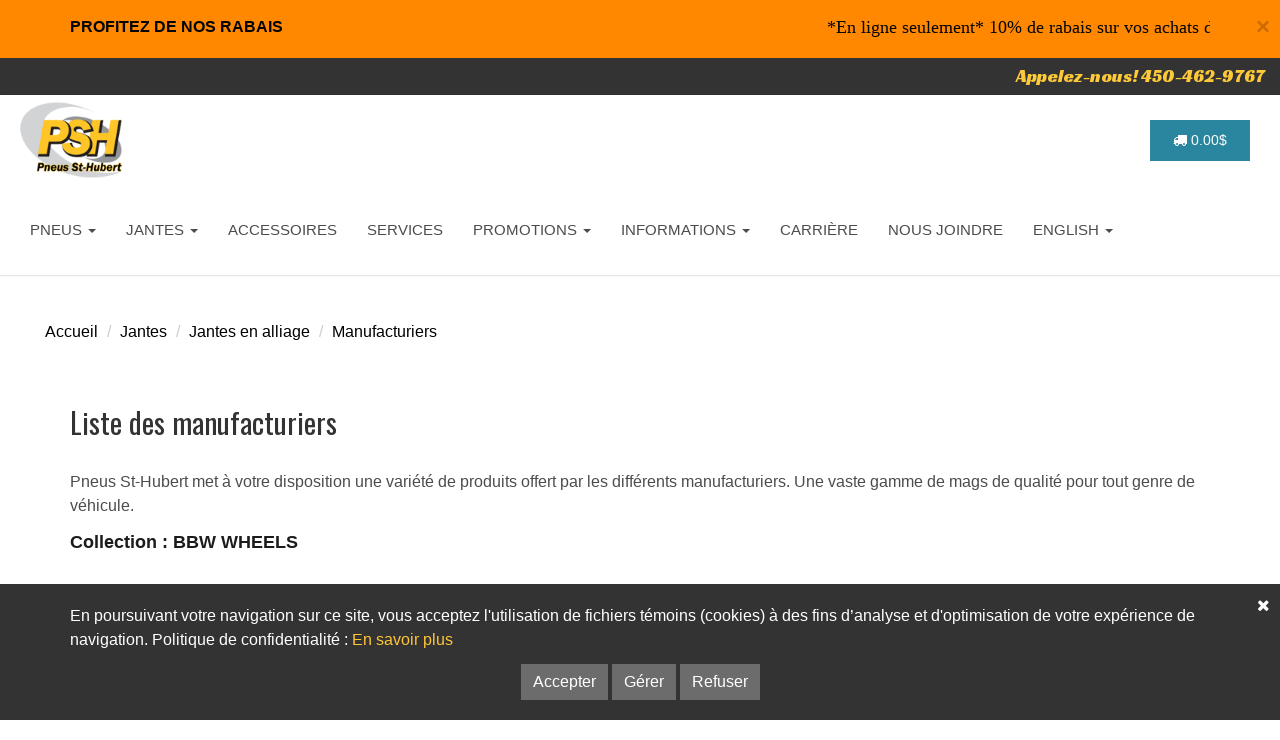

--- FILE ---
content_type: text/html; charset=ISO-8859-1
request_url: https://pneussthubert.com/jantes/jantes-en-alliage/cali-off-road/distorted-m
body_size: 15941
content:

<!DOCTYPE html>
<html lang="fr">
<head>

<!-- Global site tag (gtag.js) - Google Analytics -->
<script async src="https://www.googletagmanager.com/gtag/js?id=G-K66F14MVWJ"></script>
<script>
window.dataLayer = window.dataLayer || [];

function gtag() {
    dataLayer.push(arguments);
}
gtag('js', new Date());

gtag('config', 'G-K66F14MVWJ');
</script>

<!-- Google Tag Manager -->
<script>
(function(w, d, s, l, i) {
    w[l] = w[l] || [];
    w[l].push({
        'gtm.start': new Date().getTime(),
        event: 'gtm.js'
    });
    var f = d.getElementsByTagName(s)[0],
        j = d.createElement(s),
        dl = l != 'dataLayer' ? '&l=' + l : '';
    j.async = true;
    j.src =
        'https://www.googletagmanager.com/gtm.js?id=' + i + dl;
    f.parentNode.insertBefore(j, f);
})(window, document, 'script', 'dataLayer', 'GTM-P7BRNZL');
</script>
<!-- End Google Tag Manager -->

<script type="application/ld+json">
{
    "@context": "https://schema.org",
    "@type": "Organization",
    "name": "Pneus St-Hubert",
    "url": "https://pneussthubert.com",
    "sameAs": [
        "https://www.facebook.com/pneus.st.hubert.rivesud",
        "https://www.instagram.com/pneus_st_hubert/",
        "https://twitter.com/PneusSt"
    ]
}
</script>

<script type="text/javascript">
    (function(c,l,a,r,i,t,y){
        c[a]=c[a]||function(){(c[a].q=c[a].q||[]).push(arguments)};
        t=l.createElement(r);t.async=1;t.src="https://www.clarity.ms/tag/"+i;
        y=l.getElementsByTagName(r)[0];y.parentNode.insertBefore(t,y);
    })(window, document, "clarity", "script", "eo56krh7p5");
</script>

<!-- Google Tag Manager -->
<script>(function(w,d,s,l,i){w[l]=w[l]||[];w[l].push({'gtm.start':
new Date().getTime(),event:'gtm.js'});var f=d.getElementsByTagName(s)[0],
j=d.createElement(s),dl=l!='dataLayer'?'&l='+l:'';j.async=true;j.src=
'https://www.googletagmanager.com/gtm.js?id='+i+dl;f.parentNode.insertBefore(j,f);
})(window,document,'script','dataLayer','GTM-KNV8TSW');</script>
<!-- End Google Tag Manager -->


<!-- Google tag (gtag.js) -->
<script async src="https://www.googletagmanager.com/gtag/js?id=AW-16451478313">
</script>
<script>
  window.dataLayer = window.dataLayer || [];
  function gtag(){dataLayer.push(arguments);}
  gtag('js', new Date());

  gtag('config', 'AW-16451478313');
</script>


<!-- Event snippet for Page vue conversion page -->
<script>
  gtag('event', 'conversion', {'send_to': 'AW-16451478313/1gP8CLyJ9o0ZEKnG1qQ9'});
</script>
<!-- Google tag (gtag.js) -->
<script async src="https://www.googletagmanager.com/gtag/js?id=G-ZRC7RPRHRB"></script>
<script>
  window.dataLayer = window.dataLayer || [];
  function gtag(){dataLayer.push(arguments);}
  gtag('js', new Date());

  gtag('config', 'G-ZRC7RPRHRB');
</script>

<meta http-equiv="Content-Type" content="text/html; charset=utf-8"/>

<title>Pneus St-Hubert | CALI OFF-ROAD DISTORTED M</title>

<meta name="viewport" content="width=device-width, initial-scale=1.0" />
<meta name="apple-mobile-web-app-capable" content="yes" />

<meta name="format-detection" content="telephone=no" />
<meta name="Description" content="Le plus grand inventaire de pneus d&#39;hiver à rabais au Québec. Acheter en ligne vos pneus d&#39;été qui vous seront livrer directement à votre porte. Pneussthubert.com vous offre une large gamme de pneus d&#39;été de grandes marques" />
<meta name="Identifier-URL" content="https://pneussthubert.com/jantes/jantes-en-alliage/cali-off-road/distorted-m" />
<meta name="Revisit-after" content="1 days" />
<meta name="Robots" content="index,follow" />
<link rel="canonical" href="https://pneussthubert.com/" />

<!-- Begin Facebook tags -->
<meta property="fb:app_id" content="966242223397117" /> <!-- FB default -->
<meta property="og:site_name" content="Pneus St-Hubert" />
<meta property="og:url" content="https://pneussthubert.com/jantes/jantes-en-alliage/cali-off-road/distorted-m" />
<meta property="og:type" content="article" />
<meta property="og:locale" content="fr_FR" />
<meta property="og:title" content="CALI OFF-ROAD DISTORTED M | Pneus St-Hubert" />
<meta property="og:image" content="https://pneussthubert.com/catalogue/product/9094-1603811809.jpg" />
<meta property="og:description" content="Le plus grand inventaire de pneus d&#39;hiver à rabais au Québec. Acheter en ligne vos pneus d&#39;été qui vous seront livrer directement à votre porte. Pneussthubert.com vous offre une large gamme de pneus d&#39;été de grandes marques" />
<!-- End Facebook tags -->

<!-- Begin Twitter tags -->
<meta name="twitter:card" content="summary_large_image" />
<meta name="twitter:url" content="https://pneussthubert.com/jantes/jantes-en-alliage/cali-off-road/distorted-m" />
<meta name="twitter:title" content="CALI OFF-ROAD DISTORTED M | Pneus St-Hubert" />
<meta name="twitter:image" content="https://pneussthubert.com/catalogue/product/9094-1603811809.jpg" />
<meta name="twitter:description" content="Le plus grand inventaire de pneus d&#39;hiver à rabais au Québec. Acheter en ligne vos pneus d&#39;été qui vous seront livrer directement à votre porte. Pneussthubert.com vous offre une large gamme de pneus d&#39;été de grandes marques" />
<!-- End Twitter tags -->

<!-- Google fonts -->
<link rel="stylesheet" href="https://fonts.googleapis.com/css?family=Racing+Sans+One" />
<link rel="preconnect" href="https://fonts.gstatic.com" />
<link rel="stylesheet" href="https://fonts.googleapis.com/css2?family=Open+Sans&display=swap" />
<link rel="stylesheet" href="https://fonts.googleapis.com/css2?family=Basic&display=swap" />
<link rel="stylesheet" href="https://fonts.googleapis.com/css2?family=Oswald&display=swap" />

<!-- Theme styles -->
<link rel="stylesheet" href="/css/bootstrap.min.css" />
<link rel="stylesheet" href="/css/theme.min.css" />
<link rel="stylesheet" href="/css/color-defaults.min.css" media="screen" />
<link rel="stylesheet" href="/css/swatch-white.min.css" media="screen" />
<link rel="stylesheet" href="/css/swatch-gray.min.css" media="screen" />
<link rel="stylesheet" href="/css/swatch-black.min.css" media="screen" />


<!-- DataTables -->
<link rel="stylesheet" href="/css/datatables.bootstrap.min.css" media="screen" />

<!-- Gallery -->
<link rel="stylesheet" href="/lightbox/ekko-lightbox.css" />

<!-- Ajax filters -->
<!-- <link rel="stylesheet" href="/jplist-css/jplist.demo-pages.min.css" /> -->
<link rel="stylesheet" href="/jplist-css/jplist.core.min.css" />
<link rel="stylesheet" href="/jplist-css/jplist.filter-toggle-bundle.min.css" />
<link rel="stylesheet" href="/jplist-css/jplist.history-bundle.min.css" />
<link rel="stylesheet" href="/jplist-css/jplist.pagination-bundle.min.css" />
<link rel="stylesheet" href="/jplist-css/jplist.textbox-filter.min.css" />

<!-- Datepicker / Timepicker jQuery -->
<link rel="stylesheet" href="/css/jquery-ui.min.css" />
<link rel="stylesheet" href="/css/jquery.timepicker.min.css" />


<!-- Slick styles -->
<link rel="stylesheet" href="/css/slick.css" media="screen" />
<link rel="stylesheet" href="/css/slick-theme.css" media="screen" />

<!-- Custom styles -->
<link rel="stylesheet" href="/css/fonts.min.css" media="screen" />
<link rel="stylesheet" href="/css/theme-custom.css?v=1768816471" />
<link rel="stylesheet" href="/css/style-custom.css?v=1768816471" />

<!-- Favicon -->
<link rel="apple-touch-icon" sizes="57x57" href="/favicon/apple-icon-57x57.png" />
<link rel="apple-touch-icon" sizes="60x60" href="/favicon/apple-icon-60x60.png" />
<link rel="apple-touch-icon" sizes="72x72" href="/favicon/apple-icon-72x72.png" />
<link rel="apple-touch-icon" sizes="76x76" href="/favicon/apple-icon-76x76.png" />
<link rel="apple-touch-icon" sizes="114x114" href="/favicon/apple-icon-114x114.png" />
<link rel="apple-touch-icon" sizes="120x120" href="/favicon/apple-icon-120x120.png" />
<link rel="apple-touch-icon" sizes="144x144" href="/favicon/apple-icon-144x144.png" />
<link rel="apple-touch-icon" sizes="152x152" href="/favicon/apple-icon-152x152.png" />
<link rel="apple-touch-icon" sizes="180x180" href="/favicon/apple-icon-180x180.png" />
<link rel="icon" type="image/png" sizes="192x192" href="/favicon/android-icon-192x192.png" />
<link rel="icon" type="image/png" sizes="32x32" href="/favicon/favicon-32x32.png" />
<link rel="icon" type="image/png" sizes="96x96" href="/favicon/favicon-96x96.png" />
<link rel="icon" type="image/png" sizes="16x16" href="/favicon/favicon-16x16.png" />
<link rel="manifest" href="/favicon/manifest.json" />
<meta name="msapplication-TileColor" content="#ffffff" />
<meta name="msapplication-TileImage" content="/favicon/ms-icon-144x144.png" />
<meta name="theme-color" content="#ffffff" />

<!-- Global site tag (gtag.js) - Google Analytics -->
<script async src="https://www.googletagmanager.com/gtag/js?id=UA-138089540-1"></script>
<script>
window.dataLayer = window.dataLayer || [];
function gtag(){dataLayer.push(arguments);}
gtag('js', new Date());

gtag('config', 'UA-138089540-1', { 'optimize_id': 'GTM-P7K3PJ3'});
</script>

<!-- Google Tag Manager -->
<script>(function(w,d,s,l,i){w[l]=w[l]||[];w[l].push({'gtm.start':
new Date().getTime(),event:'gtm.js'});var f=d.getElementsByTagName(s)[0],
j=d.createElement(s),dl=l!='dataLayer'?'&l='+l:'';j.async=true;j.src=
'https://www.googletagmanager.com/gtm.js?id='+i+dl;f.parentNode.insertBefore(j,f);
})(window,document,'script','dataLayer','GTM-KNV8TSW');</script>
<!-- End Google Tag Manager -->
<style>

.cookie-disclaimer {
    background: #333;
    color: #FFF;
    opacity: 1.0;
    width: 100%;
    bottom: 0;
    left: 0;
    z-index: 999;
    height: auto;
    position: fixed;
}

.cookie-disclaimer .container {
    text-align: center;
    padding-top: 20px;
    padding-bottom: 20px;
}

.cookie-disclaimer .cookie-close{
    float: right;
    padding: 10px;
    cursor: pointer;
}
  
.cookie-disclaimer .btn-red:hover {
    background-color: #CC0000;
}

</style>

<script>

function setCookie(cname, cvalue, exdays, cpath){
    let d = new Date();
    d.setTime(d.getTime() + (exdays * 24 * 60 * 60 * 1000));
    let expires = "expires=" + d.toGMTString();
    document.cookie = cname + "=" + cvalue + "; " + expires + "; path="+ cpath +";";
}

function getCookie(cname){
    let name = cname + "=";
    let ca = document.cookie.split(';');
    for (let i = 0; i < ca.length; i++){
        let c = ca[i].trim();
        if (c.indexOf(name) === 0) return c.substring(name.length, c.length);
    }
    return "";
}

function checkCookie(cname){
    let check = getCookie(cname);
    if (check !== ""){
        return cookie = check;
    }else{
        return cookie = false; //setCookie("acookie", "accepted", cookieDuration);
    }
}

</script>

</head>

<body class="normal-header">

<!-- Google Tag Manager (noscript) -->
<noscript><iframe src="https://www.googletagmanager.com/ns.html?id=GTM-P7BRNZL" height="0" width="0" style="display:none;visibility:hidden"></iframe></noscript>
<!-- End Google Tag Manager (noscript) -->

<!-- Google Tag Manager (noscript) -->
<noscript><iframe src="https://www.googletagmanager.com/ns.html?id=GTM-KNV8TSW"
height="0" width="0" style="display:none;visibility:hidden"></iframe></noscript>
<!-- End Google Tag Manager (noscript) -->




<!-- Header navigation ================================================== -->




<div class="alert alert-danger alert-server" style="margin-bottom: 0; padding: 15px 10px 0 10px; background: #FF8800; color: #050505 !important; font-size: 16px; " role="alert">
    <button type="button" class="close" data-dismiss="alert">×</button>
    <div class="container">
        <div class="row">
            <div class="col-md-7">
                <strong>PROFITEZ DE NOS RABAIS</strong>
            </div>
            <div class="col-md-5">
                <marquee><span style="font-family: Impact; font-size: 18px; "><p>*En ligne seulement* 10% de rabais sur vos&nbsp;achats de 500$ et plus avant taxe. Code promo: P4616 pour un temps limit&eacute;</p></span></marquee>
            </div>
        </div>
    </div>
</div>



<div class="top-bar swatch-gray">
    <div class="container-fluid">
        <div class="top top-right">
            <div class="sidebar-widget text-right small-screen-center widget_text">
                <div class="textwidget hidden-xs" style="color: #FDC939; ">
                    <!--<a href="#" title="Meta" data-toggle="modal" data-target="#metavalidationModal"><i class="fa fa-map-marker" aria-hidden="true"></i></a>&nbsp;&nbsp;Succursales : <a href="https://pneussthubert.com/" title="Pneus St-Hubert" style="color: #FDC939; ">Montréal</a> | <a href="https://pneuspaquetlevis.com/" title="Pneus Paquet Lévis" style="color: #FDC939; ">Québec</a>-->
                    &nbsp;&nbsp;&nbsp;&nbsp;<a href="tel:4504629767" title="" style="font-size: 18px; font-family: 'Racing Sans One', cursive; color: #FDC939; ">Appelez-nous! 450-462-9767</a>
                </div>
                <div class="textwidget visible-xs" style="color: #FDC939; ">
                    <!--<i class="fa fa-map-marker" aria-hidden="true"></i>&nbsp;Succursales : <a href="https://pneussthubert.com/" title="Pneus St-Hubert" style="color: #FDC939; ">Montréal</a> | <a href="https://pneuspaquet.com/" title="Pneus Paquet Lévis" style="color: #FDC939; ">Québec</a>-->
                    <br /><a href="tel:4504629767" title="" style="font-size: 18px; font-family: 'Racing Sans One', cursive; color: #FDC939; ">Appelez-nous! 450-462-9767</a>
                </div>
            </div>
        </div>
    </div>
</div>

<div id="masthead" class="navbar navbar-static-top swatch-white navbar-sticky" role="banner">
    <div class="container-fluid">
        <div class="navbar-header">
            <button type="button" class="navbar-toggle collapsed" data-toggle="collapse" data-target=".main-navbar">
                <span class="icon-bar"></span>
                <span class="icon-bar"></span>
                <span class="icon-bar"></span>
            </button>
            <a href="https://pneussthubert.com/" title="Pneus St-Hubert" class="navbar-brand" style="margin-right: 24px; ">
                <img src="/template/logo_pneussthubert.png" alt="Pneus St-Hubert" />
            </a>
        </div>
        <nav class="collapse navbar-collapse main-navbar">
            <ul class="nav navbar-nav">
                <li class="dropdown menu-item-object-oxy_mega_menu ">
                    <a href="#" title="Pneus - Été / Hiver" class="dropdown-toggle" data-toggle="dropdown">PNEUS&nbsp;<b class="caret"></b></a>
                    <ul class="dropdown-menu row">
                        <li class="dropdown col-md-3 menu-item-object-oxy_mega_columns">
                            <strong>&nbsp;</strong>
                            <ul role="menu">

                            </ul>
                        </li>
                        <li class="dropdown col-md-3 menu-item-object-oxy_mega_columns">
                            <strong>Pneus</strong>
                            <ul role="menu">
                                <li><a href="https://pneussthubert.com/pneus/pneus-hiver" title="Pneus d'hiver - Recherche">PNEUS D'HIVER - RECHERCHE</a></li>
                                <li><a href="https://pneussthubert.com/pneus/pneus-hiver/radial/manufacturiers" title="Pneus d'hiver - Manufacturiers">PNEUS D'HIVER - MANUFACTURIERS</a></li>
                                <li role="presentation" class="divider"></li>
                                <li><a href="https://pneussthubert.com/pneus/pneus-ete" title="Pneus d'été - Recherche">PNEUS D'ÉTÉ - RECHERCHE</a></li>
                                <li><a href="https://pneussthubert.com/pneus/pneus-ete/radial/manufacturiers" title="Pneus d'été - Manufacturiers">PNEUS D'ÉTÉ - MANUFACTURIERS</a></li>
                                <li role="presentation" class="divider"></li>

                                <li><a href="https://pneussthubert.com/pneus/entreposage" title="Entreposage">ENTREPOSAGE</a></li>
                                <li role="presentation" class="divider"></li>
                                <li><a href="https://pneussthubert.com/pneus/pneus-de-remorque" title="Pneus de remorque">PNEUS DE REMORQUE <span class="label menu-label label-primary">New!</span></a></li>
                                <!-- <li><a href="https://pneussthubert.com/pneus-de-vtt" title="Pneus de VTT">PNEUS DE VTT <span class="label menu-label label-primary">New!</span></a></li> -->
                            </ul>
                        </li>
                        <li class="dropdown col-md-3 menu-item-object-oxy_mega_columns">
                            <strong>Nos offres</strong>
                            <ul role="menu">
                                <li><a href="https://pneussthubert.com/pneus/pneus-a-rabais" title="Pneus à rabais - Promotions">PNEUS À RABAIS - PROMOTIONS</a></li>
                                <li><a href="https://pneussthubert.com/pneus/liquidation-pneus-neufs" title="Liquidation - Pneus neufs">LIQUIDATION - PNEUS NEUFS</a></li>
                                <li><a href="https://pneussthubert.com/pneus/liquidation-pneus-discontinues" title="Liquidation - Pneus neufs - Discontinués">LIQUIDATION - PNEUS DISCONTINUÉS</a></li>
                                <li><a href="https://pneussthubert.com/pneus/liquidation-pneus-usages" title="Liquidation - Pneus usagés">LIQUIDATION - PNEUS USAGÉS</a></li>
                                <li role="presentation" class="divider"></li>
                                <li><a href="https://pneussthubert.com/pneus/remises-postales" title="Remises postales">REMISES POSTALES - PNEUS</a></li>
                            </ul>
                        </li>
                        <li class="dropdown col-md-3 menu-item-object-oxy_mega_columns">
                            <strong>Corporatif</strong>
                            <ul role="menu">
                                <li><a href="https://pneussthubert.com/garages-affilies" title="Garages affiliés">GARAGES AFFILIÉS</a></li>
                                <li><a href="https://pneussthubert.com/compte-commercial" title="Compte commercial">COMPTE COMMERCIAL</a></li>
                            </ul>
                        </li>
                    </ul>
                </li>
                <li class="dropdown menu-item-object-oxy_mega_menu ">
                    <a href="#" title="Jantes en alliage / Roues d'acier" class="dropdown-toggle" data-toggle="dropdown">JANTES&nbsp;<b class="caret"></b></a>
                    <ul class="dropdown-menu row">
                        <li class="dropdown col-md-3 menu-item-object-oxy_mega_columns">
                            <strong>&nbsp;</strong>
                            <ul role="menu">

                            </ul>
                        </li>
                        <li class="dropdown col-md-3 menu-item-object-oxy_mega_columns">
                            <strong>Jantes en alliage / Mags</strong>
                            <ul role="menu">
                                <li><a href="https://pneussthubert.com/jantes/jantes-en-alliage-dimension" title="Jantes en alliage / Mags">RECHERCHE PAR GRANDEUR</a></li>
                                <li><a href="https://pneussthubert.com/jantes/jantes-en-alliage" title="Jantes en alliage / Mags">RECHERCHE PAR VÉHICULE</a></li>
                                <li><a href="https://pneussthubert.com/jantes/jantes-en-alliage/manufacturiers" title="Jantes en alliage - Manufacturiers">MANUFACTURIERS</a></li>
                                <li><a href="https://pneussthubert.com/jantes/jantes-en-alliage/galerie" title="Jantes en alliage - Galerie photos">GALERIE PHOTOS</a></li>
                            </ul>
                            <strong>Jantes / Roues d'acier</strong>
                            <ul role="menu">
                                <!--<li><a href="https://pneussthubert.com/jantes/roues-acier-dimension" title="Jantes / Roues d'acier">RECHERCHE PAR GRANDEUR</a></li>-->
                                <li><a href="https://pneussthubert.com/jantes/roues-acier" title="Jantes / Roues d'acier">RECHERCHE PAR VÉHICULE</a></li>
                                <li><a href="https://pneussthubert.com/jantes/roues-acier/manufacturiers" title="Jantes - Manufacturiers">MANUFACTURIERS</a></li>
                                <li role="presentation" class="divider"></li>
                                <li><a href="https://pneussthubert.com/jantes/roues-acier/roues-de-remorque" title="Jantes - Roues de remorque">JANTES / ROUES DE REMORQUE <span class="label menu-label label-primary">New!</span></a></li>
                            </ul>
                        </li>
                        <li class="dropdown col-md-3 menu-item-object-oxy_mega_columns">
                            <strong>Nos offres</strong>
                            <ul role="menu">
                                <li><a href="https://pneussthubert.com/jantes/rabais-jantes-en-alliage" title="Promotions - Jantes en alliage à rabais">PROMOTIONS - JANTES EN ALLIAGE</a></li>
                                <li><a href="https://pneussthubert.com/jantes/rabais-jantes-en-acier" title="Promotions - Jantes en acier à rabais">PROMOTIONS - JANTES EN ACIER</a></li>
                                <li role="presentation" class="divider"></li>
                                <li><a href="https://pneussthubert.com/jantes/liquidation-jantes-en-alliage" title="Liquidation - Jantes en alliage">LIQUIDATION - JANTES EN ALLIAGE</a></li>
                                <li><a href="https://pneussthubert.com/jantes/liquidation-jantes-en-acier" title="Liquidation - Jantes en acier">LIQUIDATION - JANTES EN ACIER</a></li>
                                <li role="presentation" class="divider"></li>
                                <li><a href="https://pneussthubert.com/take-off-jantes-en-alliage" title="Liquidation - Pneus usagés">LIQUIDATION - JANTES USAGÉES <span class="label menu-label label-primary">New!</span></a></li>
                            </ul>
                        </li>
                        <li class="dropdown col-md-3 menu-item-object-oxy_mega_columns">
                            <strong>Corporatif</strong>
                            <ul role="menu">
                                <li><a href="https://pneussthubert.com/garages-affilies" title="Garages affiliés">GARAGES AFFILIÉS</a></li>
                                <li><a href="https://pneussthubert.com/compte-commercial" title="Compte commercial">COMPTE COMMERCIAL</a></li>
                            </ul>
                        </li>
                    </ul>
                </li>
                <li>
                    <a href="https://pneussthubert.com/accessoires-automobiles" title="Accessoires automobiles">ACCESSOIRES</a>
                </li>
                <li>
                    <a href="https://pneussthubert.com/services-mecanique-automobile" title="Services mécanique automobile">SERVICES</a>
                    <!--<a href="https://mecaniqueelite.com/" title="Services" target="_blank">SERVICES</a>-->
                </li>
                <li class="dropdown menu-item-object-oxy_mega_menu ">
                    <a href="#" title="Promotions / Offres" class="dropdown-toggle" data-toggle="dropdown">PROMOTIONS&nbsp;<b class="caret"></b></a>
                    <ul class="dropdown-menu row">
                        <li class="dropdown col-md-3 menu-item-object-oxy_mega_columns">
                            <strong>&nbsp;</strong>
                            <ul role="menu">

                            </ul>
                        </li>
                        <li class="dropdown col-md-3 menu-item-object-oxy_mega_columns">
                            <strong>Pneus - Été / Hiver</strong>
                            <ul role="menu">
                                <li><a href="https://pneussthubert.com/pneus/pneus-a-rabais" title="Pneus à rabais - Promotions">PNEUS À RABAIS - PROMOTIONS</a></li>
                                <li><a href="https://pneussthubert.com/pneus/liquidation-pneus-neufs" title="Liquidation - Pneus neufs">LIQUIDATION - PNEUS NEUFS</a></li>
                                <li><a href="https://pneussthubert.com/pneus/liquidation-pneus-discontinues" title="Liquidation - Pneus neufs - Discontinués">LIQUIDATION - PNEUS DISCONTINUÉS</a></li>
                                <li><a href="https://pneussthubert.com/pneus/liquidation-pneus-usages" title="Liquidation - Pneus usagés">LIQUIDATION - PNEUS USAGÉS</a></li>
                                <li role="presentation" class="divider"></li>
                                <li><a href="https://pneussthubert.com/pneus/remises-postales" title="Remises postales">REMISES POSTALES - PNEUS</a></li>
                            </ul>
                        </li>
                        <li class="dropdown col-md-3 menu-item-object-oxy_mega_columns">
                            <strong>Jantes en alliage / Mags</strong>
                            <ul role="menu">
                                <li><a href="https://pneussthubert.com/jantes/rabais-jantes-en-alliage" title="Jantes en alliage à rabais">JANTES EN ALLIAGE À RABAIS</a></li>
                                <li><a href="https://pneussthubert.com/jantes/liquidation-jantes-en-alliage" title="Liquidation - Jantes en alliage">LIQUIDATION - JANTES EN ALLIAGE</a></li>
                                <li><a href="https://pneussthubert.com/take-off-jantes-en-alliage" title="Liquidation - Pneus usagés">LIQUIDATION - JANTES USAGÉES <span class="label menu-label label-primary">New!</span></a></li>
                            </ul>
                            <strong>Jantes / Roues d'acier</strong>
                            <ul role="menu">
                                <li><a href="https://pneussthubert.com/jantes/rabais-jantes-en-acier" title="Jantes en acier à rabais">JANTES EN ACIER À RABAIS</a></li>
                                <li><a href="https://pneussthubert.com/jantes/liquidation-jantes-en-acier" title="Liquidation - Jantes en acier">LIQUIDATION - JANTES EN ACIER</a></li>
                            </ul>
                        </li>
                        <li class="dropdown col-md-3 menu-item-object-oxy_mega_columns">
                            <strong>Corporatif</strong>
                            <ul role="menu">
                                <li><a href="https://pneussthubert.com/garages-affilies" title="Garages affiliés">GARAGES AFFILIÉS</a></li>
                                <li><a href="https://pneussthubert.com/compte-commercial" title="Compte commercial">COMPTE COMMERCIAL</a></li>
                            </ul>
                        </li>
                    </ul>
                </li>


                <li class="dropdown menu-item-object-oxy_mega_menu ">
                    <a href="#" title="Informations" class="dropdown-toggle" data-toggle="dropdown">INFORMATIONS&nbsp;<b class="caret"></b></a>
                    <ul class="dropdown-menu row">
                        <li class="dropdown col-md-3 menu-item-object-oxy_mega_columns">
                            <strong>&nbsp;</strong>
                            <ul role="menu">

                            </ul>
                        </li>
                        <li class="dropdown col-md-3 menu-item-object-oxy_mega_columns">
                            <strong>Informations</strong>
                            <ul role="menu">
                                <li><a href="https://pneussthubert.com/a-propos" title="À propos">À PROPOS</a></li>
                                <li><a href="https://mecaniqueelite.com/" title="Services" target="_blank">SERVICES</a></li>
                                <li><a href="https://pneussthubert.com/publications" title="Publications">PUBLICATIONS</a></li>
                                <li><a href="https://pneussthubert.com/faq-aide" title="F.A.Q - Aide">F.A.Q - AIDE</a></li>
                            </ul>
                        </li>
                        <li class="dropdown col-md-3 menu-item-object-oxy_mega_columns">
                            <strong>Procédures</strong>
                            <ul role="menu">
                                <li><a href="https://pneussthubert.com/livraison" title="Livraison">LIVRAISON</a></li>
                                <li><a href="https://pneussthubert.com/retour-de-marchandise" title="Retour de marchandise">RETOUR DE MARCHANDISE</a></li>
                                <li><a href="https://pneussthubert.com/conditions-vente" title="Conditions de vente">CONDITIONS DE VENTE</a></li>
                                <li><a href="https://pneussthubert.com/confidentialite" title="Politique de confidentialité">POLITIQUE DE CONFIDENTIALITÉ</a></li>
                            </ul>
                        </li>
                        <li class="dropdown col-md-3 menu-item-object-oxy_mega_columns">
                            <strong>Corporatif</strong>
                            <ul role="menu">
                                <li><a href="https://pneussthubert.com/garages-affilies" title="Garages affiliés">GARAGES AFFILIÉS</a></li>
                                <li><a href="https://pneussthubert.com/compte-commercial" title="Compte commercial">COMPTE COMMERCIAL</a></li>
                            </ul>
                        </li>
                    </ul>
                </li>
                <li><a href="https://pneussthubert.com/carriere" title="Carrière">CARRIÈRE</a></li>
                <li><a href="https://pneussthubert.com/contact" title="Contact">NOUS JOINDRE</a></li>
                <li><a href="https://pneussthubert.com/en/" title="English version">ENGLISH&nbsp;<b class="caret"></b></a></li>
            </ul>
        </nav>
        <div class="mini-cart">
<a href='/commande' title='Commande' class='btn btn-info btn-sm' style='width: 100px; margin: 20px 0; padding-top: 10px; padding-bottom: 10px; text-decoration: none; '><i class='fa fa-truck fa-2x' aria-hidden='true'></i>&nbsp;0.00$</a></div>
    </div>
</div>
<div id="content">

<!-- Main content -->

    <article>


<script language='javascript'>document.location.href='/jantes/jantes-en-alliage/manufacturiers'</script>
    </article>

<!-- Footer content -->

    <footer id="footer">


<section class="section swatch-black" style="background: url('/template/bg_footer.jpg'); ">
    <div class="container-fullwidth" style="padding: 0 30px 0 30px; ">
        <div class="row element-short-top element-short-bottom">

            <div class="col-lg-3 col-md-12 col-sm-12">
                <div class="element-short-top element-short-bottom">
                    <h2 class="title-yellow text-center" style="font-size: 1.4em; ">Appelez nous!&nbsp;&nbsp;<a href="tel:4504629767" title="Téléphone" class="yellow">450-462-9767</a></h2>
                </div>

                <h3 class="title-yellow text-center"><a href="#" title="Contact" data-toggle="modal" data-target="#contactModal" class="yellow">info@pneussthubert.com </a></h3>
                <p>&nbsp;</p>
                <div class="hidden-sm"><img src="/template/logo_pneussthubert02.png" alt="Pneus St-Hubert" class="img-responsive center-block" /></div>

            </div>
            <div class="col-lg-2 col-md-6 col-sm-6">
                <div class="element-short-bottom" style="margin-top: 25px; ">
                    <h2 style="font-size: 1.2em; ">Navigation</h2>
                </div>
    			<ul>
    				<li style="margin-bottom: 0; margin-left: -35px; padding-bottom: 0; border-bottom: none; "><a href="https://pneussthubert.com/pneus" title="Pneus" class="white"><i class="fa fa-check-square"></i>&nbsp;&nbsp;Pneus</a></li>
    				<li style="margin-bottom: 0; margin-left: -35px; padding-bottom: 0; border-bottom: none; "><a href="https://pneussthubert.com/jantes/jantes-en-alliage" title="Jantes en alliage" class="white"><i class="fa fa-check-square"></i>&nbsp;&nbsp;Jantes en alliage</a></li>
    				<li style="margin-bottom: 0; margin-left: -35px; padding-bottom: 0; border-bottom: none; "><a href="https://pneussthubert.com/jantes/roues-acier" title="Roues d'acier" class="white"><i class="fa fa-check-square"></i>&nbsp;&nbsp;Roues d'acier</a></li>
    				<li style="margin-bottom: 0; margin-left: -35px; padding-bottom: 0; border-bottom: none; "><a href="https://pneussthubert.com/accessoires-automobiles" title="Accessoires" class="white"><i class="fa fa-check-square"></i>&nbsp;&nbsp;Accessoires</a></li>
    				<li style="margin-bottom: 0; margin-left: -35px; padding-bottom: 0; border-bottom: none; "><a href="https://pneussthubert.com/services-mecanique-automobile" title="Services mécanique automobile" class="white"><i class="fa fa-check-square"></i>&nbsp;&nbsp;Services mécaniques</a></li>
    				<li style="margin-bottom: 0; margin-left: -35px; padding-bottom: 0; border-bottom: none; "><a href="https://pneussthubert.com/a-propos" title="À propos" class="white"><i class="fa fa-check-square"></i>&nbsp;&nbsp;À propos</a></li>
   					<li style="margin-bottom: 0; margin-left: -35px; padding-bottom: 0; border-bottom: none; "><a href="https://pneussthubert.com/carriere" title="Carrière" class="white"><i class="fa fa-check-square"></i>&nbsp;&nbsp;Carrière</a></li>
                    <li style="margin-bottom: 0; margin-left: -35px; padding-bottom: 0; border-bottom: none; "><a href="https://pneussthubert.com/contact" title="Contact" class="white"><i class="fa fa-check-square"></i>&nbsp;&nbsp;Nous Joindre</a></li>
    			</ul>
            </div>
            <div class="col-lg-2 col-md-6 col-sm-6">

                <div class="element-short-bottom" style="margin-top: 25px; ">
                    <h2 style="font-size: 1.2em; ">Liens utiles</h2>
                </div>
                <ul>
                    <li style="margin-bottom: 0; margin-left: -35px; padding-bottom: 0; border-bottom: none; "><a href="https://pneussthubert.com/publications" title="Publications" class="white"><i class="fa fa-check-square"></i>&nbsp;&nbsp;Publications</a></li>
                    <li style="margin-bottom: 0; margin-left: -35px; padding-bottom: 0; border-bottom: none; "><a href="https://pneussthubert.com/faq-aide" title="F.A.Q. (Aide)" class="white"><i class="fa fa-check-square"></i>&nbsp;&nbsp;F.A.Q. (Aide)</a></li>
                    <li style="margin-bottom: 0; margin-left: -35px; padding-bottom: 0; border-bottom: none; "><a href="https://pneussthubert.com/livraison" title="Livraison" class="white"><i class="fa fa-check-square"></i>&nbsp;&nbsp;Livraison</a></li>
                    <li style="margin-bottom: 0; margin-left: -35px; padding-bottom: 0; border-bottom: none; "><a href="https://pneussthubert.com/retour-de-marchandise" title="Retour de marchandise" class="white"><i class="fa fa-check-square"></i>&nbsp;&nbsp;Retour de marchandise</a></li>
                    <li style="margin-bottom: 0; margin-left: -35px; padding-bottom: 0; border-bottom: none; "><a href="https://pneussthubert.com/conditions-vente" title="Conditions de vente" class="white"><i class="fa fa-check-square"></i>&nbsp;&nbsp;Conditions de vente</a></li>
                    <li style="margin-bottom: 0; margin-left: -35px; padding-bottom: 0; border-bottom: none; "><a href="https://pneussthubert.com/confidentialite" title="Politique de confidentialité" class="white"><i class="fa fa-check-square"></i>&nbsp;&nbsp;Politique de confidentialité</a></li>
                    <li style="margin-bottom: 0; margin-left: -35px; padding-bottom: 0; border-bottom: none; "><a href="https://pneussthubert.com/net30" title="Compte Net 30" class="white"><i class="fa fa-check-square"></i>&nbsp;&nbsp;Net 30</a></li>
                    <li style="margin-bottom: 0; margin-left: -35px; padding-bottom: 0; border-bottom: none; "><a href="https://pneussthubert.com/plan-du-site" title="Plan du site" class="white"><i class="fa fa-check-square"></i>&nbsp;&nbsp;Plan du site</a></li>
                    <li style="margin-bottom: 0; margin-left: -35px; padding-bottom: 0; border-bottom: none; "><a href="https://pneussthubert.com/en/" title="English version" class="white"><i class="fa fa-check-square"></i>&nbsp;&nbsp;English version</a></li>
                </ul>

                <p>&nbsp;</p>

            </div>
            <div class="col-lg-2 col-md-6 col-sm-6">
                <div class="element-short-bottom" style="margin-top: 25px; ">
                    <h2 style="font-size: 1.2em; ">Promotions</h2>
                </div>
    			<ul>
    				<li style="margin-bottom: 0; margin-left: -35px; padding-bottom: 0; border-bottom: none; "><a href="https://pneussthubert.com/pneus/pneus-a-rabais" title="Pneus en rabais" class="white"><i class="fa fa-check-square"></i>&nbsp;&nbsp;Pneus en rabais</a></li>
    				<li style="margin-bottom: 0; margin-left: -35px; padding-bottom: 0; border-bottom: none; "><a href="https://pneussthubert.com/pneus/liquidation-pneus-neufs" title="Pneus en liquidations" class="white"><i class="fa fa-check-square"></i>&nbsp;&nbsp;Pneus en liquidations</a></li>
    				<li style="margin-bottom: 0; margin-left: -35px; padding-bottom: 0; border-bottom: none; "><a href="https://pneussthubert.com/pneus/liquidation-pneus-discontinues" title="Pneus discontinués" class="white"><i class="fa fa-check-square"></i>&nbsp;&nbsp;Pneus discontinués</a></li>
    				<li style="margin-bottom: 0; margin-left: -35px; padding-bottom: 0; border-bottom: none; "><a href="https://pneussthubert.com/pneus/liquidation-pneus-usages" title="Pneus usagés" class="white"><i class="fa fa-check-square"></i>&nbsp;&nbsp;Pneus usagés</a></li>
   					<li style="margin-bottom: 0; margin-left: -35px; padding-bottom: 0; border-bottom: none; "><a href="https://pneussthubert.com/pneus/remises-postales" title="Remises postales - Pneus" class="white"><i class="fa fa-check-square"></i>&nbsp;&nbsp;Remises postales - Pneus</a></li>
    				<li style="margin-bottom: 0; margin-left: -35px; padding-bottom: 0; border-bottom: none; "><a href="https://pneussthubert.com/jantes/rabais-jantes-en-alliage" title="Rabais - Jantes en alliage" class="white"><i class="fa fa-check-square"></i>&nbsp;&nbsp;Rabais - Jantes en alliage</a></li>
    				<li style="margin-bottom: 0; margin-left: -35px; padding-bottom: 0; border-bottom: none; "><a href="https://pneussthubert.com/jantes/rabais-jantes-en-acier" title="Rabais - Roues d'acier" class="white"><i class="fa fa-check-square"></i>&nbsp;&nbsp;Rabais - Roues d'acier</a></li>
    			</ul>

                <p>&nbsp;</p>

            </div>
            <div class="col-lg-3 col-md-6 col-sm-6">

                <div class="element-short-bottom" style="margin-top: 25px; ">
                    <h2 style="font-size: 1.2em; ">Horaire</h2>
                </div>
                <div class="row">



                    <div class="col-md-4 col-sm-4 col-xs-5">
                        Lundi :
                    </div>
                    <div class="col-md-8 col-sm-8 col-xs-7">
                        8:00 - 17:30                    </div>



                    <div class="col-md-4 col-sm-4 col-xs-5">
                        Mardi :
                    </div>
                    <div class="col-md-8 col-sm-8 col-xs-7">
                        8:00 - 17:30                    </div>



                    <div class="col-md-4 col-sm-4 col-xs-5">
                        Mercredi :
                    </div>
                    <div class="col-md-8 col-sm-8 col-xs-7">
                        8:00 - 17:30                    </div>



                    <div class="col-md-4 col-sm-4 col-xs-5">
                        Jeudi :
                    </div>
                    <div class="col-md-8 col-sm-8 col-xs-7">
                        8:00 - 17:30                    </div>



                    <div class="col-md-4 col-sm-4 col-xs-5">
                        Vendredi :
                    </div>
                    <div class="col-md-8 col-sm-8 col-xs-7">
                        8:00 - 17:30                    </div>



                    <div class="col-md-4 col-sm-4 col-xs-5">
                        Samedi :
                    </div>
                    <div class="col-md-8 col-sm-8 col-xs-7">
                        10:00 - 14:00                    </div>



                    <div class="col-md-4 col-sm-4 col-xs-5">
                        Dimanche :
                    </div>
                    <div class="col-md-8 col-sm-8 col-xs-7">
                        Fermé                    </div>


                </div>
            </div>
        </div>
        <div class="row">
            <div class="col-md-12 text-center">

                <p>
                    <a href="https://www.facebook.com/pneus.st.hubert.rivesud" title="Facebook" class="white facebook" target="_blank"><i class="fa fa-facebook fa-2x"></i>&nbsp;Facebook</a>
                    &nbsp;&nbsp;&nbsp;
                    <a href="https://twitter.com/PneusSt?lang=fr" title="Twitter" class="white twitter" target="_blank"><i class="fa fa-twitter fa-2x"></i>&nbsp;Twitter</a>
                    &nbsp;&nbsp;&nbsp;
                    <a href="#" title="Infolettre" data-toggle="modal" data-target="#maillistModal" class="white"><i class="fa fa-pencil fa-2x"></i>&nbsp;Infolettre</a>
                </p>

            </div>
        </div>
    </div>

    <div class="footer-line">
        <div class="container">
        	<div class="row">
        		<div class="col-md-12 text-center">
        			<p>&copy;&nbsp;Pneus St-Hubert&nbsp;&nbsp;&#8226;&nbsp;&nbsp;Web : <a href="https://www.optionpme.com/" title="Option PME" target="_blank" style="color: #888888; ">Option PME</a></p>
        		</div>
        	</div>
        </div>
    </div>

</section>


<!-- META infos validation -->
<div class="modal fade" id="metavalidationModal" tabindex="-1" role="dialog" aria-hidden="true">
    <div class="modal-dialog">

    <div class="modal-content">
        <div class="modal-header">
        	<button type="button" class="close" data-dismiss="modal" aria-label="Close"><span aria-hidden="true">&times;</span></button>
        	<h1 class="title-black text-center">Page : jantes-modeles</h1>
        </div>
        <div class="modal-body">

            <p><strong>Pneus St-Hubert | CALI OFF-ROAD DISTORTED M</strong></p>
            <p><small>Le plus grand inventaire de pneus d&#39;hiver à rabais au Québec. Acheter en ligne vos pneus d&#39;été qui vous seront livrer directement à votre porte. Pneussthubert.com vous offre une large gamme de pneus d&#39;été de grandes marques</small></p>

        </div>
        <div class="modal-footer">
        	<button type="button" class="btn btn-default btn-md" data-dismiss="modal">FERMER</button>
        </div>
    </div>

    </div>
</div>
    </footer>
</div>

<!-- Cookies -->

<div class="cookie-disclaimer">
    <div class="cookie-close accept-cookie"><i class="fa fa-times"></i></div>
    <div class="container">
        <p class="text-left">En poursuivant votre navigation sur ce site, vous acceptez l'utilisation de fichiers témoins (cookies) à des fins d’analyse et d'optimisation de votre expérience de navigation. Politique de confidentialité : <a href="confidentialite" title="Politique de confidentialité" class="yellow">En savoir plus</a></p>
        <button type="button" class="btn btn-default btn-md accept-cookie">Accepter</button>
        <button type="button" class="btn btn-default btn-md edit-cookie" data-toggle="modal" data-target="#cookiesModal">Gérer</button>
        <button type="button" class="btn btn-default btn-md decline-cookie">Refuser</button>
    </div>
</div>    

<!-- Cookies -->

<!-- ******************************************************************************** -->

<!-- Modal content -->
<!-- Contact us modal -->
<div class="modal fade" id="contactModal" tabindex="-1" role="dialog" aria-hidden="true">
    <div class="modal-dialog">

<form name="frmContact" id="frmContact" action="/index.php" method="POST" novalidate>
    <div class="modal-content">
        <div class="modal-header">
        	<button type="button" class="close" data-dismiss="modal" aria-label="Close"><span aria-hidden="true">&times;</span></button>
        	<h2 class="title-black text-center">Pour nous joindre</h2>
        </div>
        <div class="modal-body">

            <p>Complétez le formulaire suivant afin de communiquer avec nous.</p>

        	<div class="control-group form-group">
        		<div class="controls">
        			<input type="text" name="txtName" id="txtName" class="form-control" placeholder="Nom" required data-validation-required-message="Veuillez entrer votre Nom." />
        		</div>
        	</div>
        	<div class="control-group form-group">
        		<div class="controls">
        			<input type="text" name="txtBusiness" id="txtBusiness" class="form-control" placeholder="Entreprise / Organisme" />
        		</div>
        	</div>
        	<div class="control-group form-group">
        		<div class="controls">
                    <input type="text" name="txtPhone" id="txtPhone" placeholder="Téléphone" class="form-control" pattern="[0-9]{3}-[0-9]{3}-[0-9]{4}" data-validation-pattern-message="Utilisez le format suivant : 123-456-7890" required data-validation-required-message="Veuillez entrer votre Numéro de téléphone." />
        		</div>
        	</div>
        	<div class="control-group form-group">
        		<div class="controls">
        			<input type="email" name="txtEmail" id="txtEmail" class="form-control" placeholder="Adresse courriel" required data-validation-required-message="Veuillez entrer votre adresse Courriel." />
        		</div>
        	</div>
            <div class="control-group form-group">
                <div class="controls">
                    <textarea name="txtMessage" id="txtMessage" class="form-control" placeholder="Message" rows="5" cols="100" minlength="25" maxlength="999" style="resize: none; " required
                        data-validation-required-message="Veuillez entrer votre Message."
                        pattern="[a-zA-Z0-9-ZÀ-ÿ-\s\x22()«»:',!.?-]+"
                        data-validation-pattern-message="Le message contient un caractère ou des mots non valides." ></textarea>
                    <p class="help-block"></p>
                </div>
            </div>
            <div class="control-group form-group">
                <div class="controls">
                    <div class="row">
                        <div class="col-xs-1 text-center" style="padding-right: 0; ">
                            <input type="radio" name="cboContact" id="cboContact" value="OK" required data-validation-required-message="Veuillez confirmer l'exactitude de vos informations." />
                        </div>
                        <div class="col-xs-11" style="padding-left: 0.25rem!important; ">
                            <label for="cboContact">
                                Je confirme ces informations et accepte la politique de confidentialité. <a href="confidentialite" title="Politique de confidentialité" target="_blank" class="text-primary">En&nbsp;savoir&nbsp;plus</a>
                            </label>
                        </div>
                    </div>            
                </div>
            </div>
            <input type="hidden" name="txtValidation" id="txtValidation" value="" />

        </div>
        <div class="modal-footer">
        	<button type="submit" class="btn btn-primary btn-md" id="btnSendContactUs" data-loading-text="<i class='fa fa-spinner fa-spin'></i>&nbsp;" disabled>ENVOYER</button>
        	<button type="button" class="btn btn-default btn-md" data-dismiss="modal">FERMER</button>
        </div>
    </div>
</form>

    </div>
</div>

<div class="modal fade" id="contactsuccessModal" tabindex="-1" role="dialog" aria-hidden="true">
    <div class="modal-dialog">

        <div class="modal-content">
            <div class="modal-header">
            	<button type="button" class="close" data-dismiss="modal" aria-label="Close"><span aria-hidden="true">&times;</span></button>
            	<h2 class="title-black text-center">Merci !</h2>
            </div>
            <div class="modal-body">

                <p>Votre message a bien été envoyé.</p>
                <p>Notre service à la clientèle communiquera avec vous dans les plus brefs délais.</p>

            </div>
            <div class="modal-footer">
            	<button type="button" class="btn btn-default btn-md" data-dismiss="modal">FERMER</button>
            </div>
        </div>

    </div>
</div>

<div class="modal fade" id="contacterrorModal" tabindex="-1" role="dialog" aria-hidden="true">
    <div class="modal-dialog">

        <div class="modal-content">
            <div class="modal-header">
            	<button type="button" class="close" data-dismiss="modal" aria-label="Close"><span aria-hidden="true">&times;</span></button>
            	<h2 class="title-black text-center">Désolé !</h2>
            </div>
            <div class="modal-body">

                <p>Votre message n'a pu être envoyé.</p>
                <p>SVP! Veuillez réessayer de nouveau.</p>

            </div>
            <div class="modal-footer">
            	<button type="button" class="btn btn-default btn-md" data-dismiss="modal">FERMER</button>
            </div>
        </div>

    </div>
</div>

<!-- Mail list modal -->
<div class="modal fade" id="maillistModal" tabindex="-1" role="dialog" aria-hidden="true">
    <div class="modal-dialog">
        <form name="frmNewsletter" id="frmNewsletter" action="/index.php" method="POST" novalidate>
			<div class="modal-content">
				<div class="modal-header">
					<button type="button" class="close" data-dismiss="modal" aria-label="Close"><span aria-hidden="true">&times;</span></button>
					<h2 class="title-black text-center">Infolettre - Consentement</h2>
				</div>
				<div class="modal-body text-justify">


                    <p>En vous inscrivant &agrave; notre liste d'envoi, vous serez&nbsp;les premiers inform&eacute;s de&nbsp;nos promotions, de nos&nbsp;nouveaut&eacute;s et de notre actualit&eacute;.</p>
<p>En conformit&eacute; avec la nouvelle loi anti-pourriel canadienne C-28&nbsp;(juillet 2014), seules les personnes avec qui nous entretenons un lien d'affaires OU qui&nbsp;seront inscrites volontairement&nbsp;sur notre liste d'envoi recevront nos Infolettres.</p>
					<div class="control-group form-group">
						<div class="controls">
							<input type="text" name="txtFirstname" id="txtFirstname" placeholder="Prénom" class="form-control" required data-validation-required-message="Veuillez entrer votre Prénom." />
						</div>
					</div>
					<div class="control-group form-group">
						<div class="controls">
							<input type="text" name="txtLastname" id="txtLastname" placeholder="Nom" class="form-control" required data-validation-required-message="Veuillez entrer votre Nom." />
							<p class="help-block"></p>
						</div>
					</div>
					<div class="control-group form-group">
						<div class="controls">
							<input type="email" name="txtEmailList" id="txtEmailList" placeholder="Adresse courriel" class="form-control" required data-validation-required-message="Veuillez entrer votre adresse Courriel." />
						</div>
					</div>
                    <div class="control-group form-group">
                        <div class="controls">
                            <div class="row">
                                <div class="col-xs-1 text-center" style="padding-right: 0; ">
                                    <input type="radio" name="cboAgree" class="cboAgree" value="add" data-target="#btnRegisterNewsLetter" required />
                                </div>
                                <div class="col-xs-11" style="padding-left: 0.25em; ">
                                    <label for="cboContact">
                                        OUI, je veux m'abonner et j'accepte la politique de confidentialité. <a href="confidentialite" title="Politique de confidentialité" target="_blank">En&nbsp;savoir&nbsp;plus</a>.
                                    </label>
                                </div>
                            </div>
                        </div>
                    </div>
                    <div class="control-group form-group">
                        <div class="controls">
                            <div class="row">
                                <div class="col-xs-1 text-center" style="padding-right: 0; ">
                                    <input type="radio" name="cboAgree" class="cboAgree" value="remove" data-target="#btnRegisterNewsLetter" required />
                                </div>
                                <div class="col-xs-11" style="padding-left: 0.25em; ">
                                    <label for="cboContact">
                                        NON, je veux retirer mon adresse de la liste
                                    </label>
                                </div>
                            </div>
                        </div>
                    </div>
				</div>
				<div class="modal-footer">
					<button type="submit" class="btn btn-primary btn-md" id="btnRegisterNewsLetter" disabled>ENVOYER</button>
					<button type="button" class="btn btn-default btn-md" data-dismiss="modal">FERMER</button>
				</div>
			</div>
		</form>
    </div>
</div>

<div class="modal fade" id="maillistsuccessModal" tabindex="-1" role="dialog" aria-hidden="true">
    <div class="modal-dialog">

    <div class="modal-content">
        <div class="modal-header">
        	<button type="button" class="close" data-dismiss="modal" aria-label="Close"><span aria-hidden="true">&times;</span></button>
        	<h2 class="title-black text-center">Merci!</h2>
        </div>
        <div class="modal-body">

            <p>Votre demande a bien été envoyée.</p>
            <p>Notre service à la clientèle en fera le traitement dans les plus brefs délais.</p>

        </div>
        <div class="modal-footer">
            <button type="button" class="btn btn-default btn-md" data-dismiss="modal">FERMER</button>
        </div>
    </div>

    </div>
</div>

<!-- Welcome modal -->
<div class="modal fade" id="welcomeModal" tabindex="-1" role="dialog" aria-hidden="true">
    <div class="modal-dialog" style="font-size: 90%; ">


    </div>
</div>

<!-- Modal singular -->
<div class="modal fade" id="modalProduct" tabindex="-1" role="dialog" aria-hidden="true">
    <div class="modal-dialog" style="font-size: 90%; ">

        <div class="modal-content" style="border: 1px solid #666; ">
            <div class="modal-header text-center">
            	<button type="button" class="close" data-dismiss="modal" aria-label="Close" style="color: #FFF; "><span aria-hidden="true">&times;</span></button>
                <h2 class="title-black">Nos produits</h2>
            </div>
            <div class="modal-body text-center">

                <p>Pneu</p>
                <p>Pneu d'été</p>
                <p>Pneu d'hiver</p>
                <p>Jante</p>
                <p>Jante en alliage</p>
                <p>Jante en acier</p>
                <p>Roue en alliage</p>
                <p>Roue en acier</p>
                <p>Accessoire</p>
                <p>Accessoire automobile</p>
                <p>Pièce</p>
                <p>Pièce automobile</p>

            </div>
            <div class="modal-footer">
                <button type="button" class="btn btn-default btn-md" data-dismiss="modal">FERMER</button>
            </div>
        </div>

    </div>
</div>

<!-- Modal plural -->
<div class="modal fade" id="modalProducts" tabindex="-1" role="dialog" aria-hidden="true">
    <div class="modal-dialog" style="font-size: 90%; ">

        <div class="modal-content" style="border: 1px solid #666; ">
            <div class="modal-header text-center">
            	<button type="button" class="close" data-dismiss="modal" aria-label="Close" style="color: #FFF; "><span aria-hidden="true">&times;</span></button>
                <h2 class="title-black">Nos produits</h2>
            </div>
            <div class="modal-body text-center">

                <p>Pneus</p>
                <p>Pneus d'été</p>
                <p>Pneus d'hiver</p>
                <p>Jantes</p>
                <p>Jantes en alliage</p>
                <p>Jantes en acier</p>
                <p>Roues en alliage</p>
                <p>Roues en acier</p>
                <p>Accessoires</p>
                <p>Accessoires automobile</p>
                <p>Pièces</p>
                <p>Pièces automobile</p>

            </div>
            <div class="modal-footer">
                <button type="button" class="btn btn-default btn-md" data-dismiss="modal">FERMER</button>
            </div>
        </div>

    </div>
</div>

<!-- Cookies modal -->
<div class="modal fade" id="cookiesModal" tabindex="-1" role="dialog" aria-hidden="true">
    <div class="modal-dialog">

        <div class="modal-content">
            <div class="modal-header">
                <button type="button" class="close" data-dismiss="modal" aria-label="Close"><span aria-hidden="true">&times;</span></button>
                <h3 class="text-center">Configuration des fichiers témoins (Cookies)</h3>
            </div>
            <div class="modal-body">
                <p>Lorsque vous visitez notre site Web, celui-ci peut stocker ou récupérer des informations sur votre navigateur, principalement sous la forme de cookies. Les informations ne vous identifient généralement pas directement, mais elles peuvent vous offrir une expérience Web plus personnalisée. Parce que nous respectons votre droit à la vie privée, vous pouvez choisir de ne pas autoriser certains types de cookies.</p>
                <p>Veuillez noter que le blocage de certains types de cookies peut avoir un impact sur votre expérience de navigation et des services que nous sommes en mesure de proposer.</p>
                <p><strong>Catégories</strong></p>

                <input type="checkbox" name="txtCookiesFunctions" id="txtCookiesFunctions" value="cookiesFunctions" disabled />
                <label for="txtCookiesFunctions">Nécéssaires</label>
                <p style="font-size: 14px; ">
                    Ces derniers sont nécessaires au fonctionnement de notre site Web. Ils comprennent, par exemple, l'accès aux zones sécurisées de notre site web, l'utilisation d'un panier d'achat ou d'un formulaire de contact / demande de renseignement.
                </p>

                <input type="checkbox" name="txtCookiesAnalytics" id="txtCookiesAnalytics" value="cookiesAnalytics" />
                <label for="txtCookiesAnalytics">Statistiques</label>
                <p style="font-size: 14px; ">
                    Ils nous permettent de comptabiliser les visites et analyser le comportement des visiteurs. Cela nous aide à améliorer le fonctionnement de notre site Web.
                </p>

                <input type="checkbox" name="txtCookiesForms" id="txtCookiesForms" value="cookiesForms" />
                <label for="txtCookiesForms">Préférences</label>
                <p style="font-size: 14px; ">
                    Ils sont utilisés pour reconnaître les utilisateurs lorsqu'ils reviennent sur notre site web. Cela nous permet de personnaliser le contenu pour eux et de conserver leurs préférences (par exemple, leur choix de langue ou de région).
                </p>

                <input type="checkbox" name="txtCookiesOthers" id="txtCookiesOthers" value="cookiesOthers" />
                <label for="txtCookiesOthers">Marketing</label>
                <p style="font-size: 14px; ">
                    Nous pouvons utiliser ces informations pour rendre notre site web et la publicité qui y est affichée plus pertinents par rapport aux intérêts des visiteurs.
                </p>

            </div>
            <div class="modal-footer">
                <button type="button" class="btn btn-primary" data-dismiss="modal">Confirmer</button>
                <button type="button" class="btn btn-secondary" id="band-cookies-no" data-dismiss="modal">Fermer</button>
            </div>
        </div>
    </div>
</div>

<!-- Error modal -->
<div class="modal fade" id="errorModal" tabindex="-1" role="dialog" aria-hidden="true">
    <div class="modal-dialog">
        <div class="modal-content">
            <div class="modal-header">
                <h3 class="text-center">Erreur !</h3>
                <button type="button" class="close" data-dismiss="modal" aria-label="Close"><span aria-hidden="true">&times;</span></button>
            </div>
            <div class="modal-body">
                <div>Veuillez compléter tous les champs obligatoires avant de soumettre votre demande.</div>
            </div>
            <div class="modal-footer">
                <button type="button" class="btn btn-secondary" data-dismiss="modal">Fermer</button>
            </div>
        </div>
    </div>
</div><!-- NEW BILLING START -->
<div class="modal fade" id="billingModal" tabindex="-1" role="dialog" aria-hidden="true">
    <div class="modal-dialog">

<form name="frmCheckout" id="frmCheckoutBilling" action="/commande-identification" method="POST" novalidate>

            <div class="modal-content">
                <div class="modal-header text-center">
                    <button type="button" class="close" data-dismiss="modal" aria-label="Close"><span aria-hidden="true">&times;</span></button>
                    <h3 class="modal-title text-center">Information - Facturation</h3>
                </div>
                <div class="modal-body" style="padding: 30px; ">

<input type="hidden" name="txtTransactionType" id="txtTransactionType" value="" />

        <div class="control-group form-group" style="margin-top: 0; ">
            <div class="controls">
                <label>Prénom :</label>
                <input type="text" name="txtPaymentFirstName" id="txtPaymentFirstName" value="" class="form-control" required data-validation-required-message="Vous devez entrer votre Prénom" />
                <p class="help-block"></p>
            </div>
        </div>
        <div class="control-group form-group">
            <div class="controls">
                <label>Nom :</label>
                <input type="text" name="txtPaymentLastName" id="txtPaymentLastName" value="" class="form-control" required data-validation-required-message="Vous devez entrer votre Nom de famille" />
                <p class="help-block"></p>
            </div>
        </div>
        <div class="control-group form-group">
            <div class="controls">
                <label>Adresse :</label>
                <input type="text" name="txtPaymentAddress1" id="txtPaymentAddress1" value="" class="form-control" required data-validation-required-message="Vous devez entrer votre Adresse postal" />
                <p class="help-block"></p>
            </div>
        </div>
        <div class="control-group form-group">
            <div class="controls">
                <label>Appartement / Suite :</label>
                <input type="text" name="txtPaymentAddress2" id="txtPaymentAddress2" value="" class="form-control" />
                <p class="help-block"></p>
            </div>
        </div>
        <div class="control-group form-group">
            <div class="controls">
                <label>Ville :</label>
                <input type="text" name="txtPaymentCity" id="txtPaymentCity" value="" class="form-control" required data-validation-required-message="Vous devez entrer votre Ville" />
                <p class="help-block"></p>
            </div>
        </div>
        <div class="control-group form-group">
            <div class="controls">
                <label>Province :</label>
                <select name="txtPaymentState" id="txtPaymentState" class="form-control" required data-validation-required-message="Vous devez entrer votre Province">
                    <option value="Québec" selected>Québec</option>
                    <option value="Ontario">Ontario</option>
                    <option value="Nouveau Brunswick">Nouveau Brunswick</option>
                </select>
                <p class="help-block"></p>
            </div>
        </div>
        <div class="control-group form-group">
            <div class="controls">
                <label>Pays :</label>
                <input type="text" name="txtPaymentCountry" id="txtPaymentCountry" value="Canada" class="form-control" required data-validation-required-message="Vous devez entrer votre Ville" READONLY />
                <p class="help-block"></p>
            </div>
        </div>
        <div class="control-group form-group">
            <div class="controls">
                <label>Code postal :</label>
                <input type="text" name="txtPaymentPostalCode" id="txtPaymentPostalCode" value="" class="form-control" data-validation-regex-regex="^[A-Za-z]\d[A-Za-z]\s\d[A-Za-z]\d$" data-validation-regex-message="Format : H0H 1H1" required data-validation-required-message="Vous devez entrer votre Code postale" />
                <p class="help-block"></p>
            </div>
        </div>
        <div class="control-group form-group">
            <div class="controls">
                <label>Téléphone :</label>
                <input type="text" name="txtPaymentPhone" id="txtPaymentPhone" value="" class="form-control" data-validation-regex-regex="^\d{3}-\d{3}-\d{4}$" data-validation-regex-message="Format : 123-456-7890" required data-validation-required-message="Vous devez entrer votre Téléphone" />
                <p class="help-block"></p>
            </div>
        </div>
        <div class="control-group form-group">
            <div class="controls">
                <label>Adresse courriel :</label>
                <input type="email" name="txtPaymentEmail" id="txtPaymentEmail" value="" class="form-control" required data-validation-required-message="Vous devez entrer votre Adresse courriel" />
                <p class="help-block"></p>
            </div>
        </div>


        <input type="hidden" name="txtPromoCode" id="txtPromoCode" value="" />
        <input type="hidden" name="step" id="stepBilling" value="01" />
        <button type="submit" id="btnCheckoutBilling" class="btn btn-primary btn-md btn-block">Confirmer</button>

                </div>
                <div class="modal-footer">
                    <button type="button" class="btn btn-default btn-md" data-dismiss="modal">Fermer</button>
                </div>
            </div>

</form>

    </div>
</div>
<!-- NEW BILLING END -->

<!-- NEW SHIPPING START -->
<div class="modal fade" id="shippingModal" tabindex="-1" role="dialog" aria-hidden="true">
    <div class="modal-dialog">

<form name="frmCheckout" id="frmCheckoutShipping" action="/commande-identification" method="POST" novalidate>

            <div class="modal-content">
                <div class="modal-header text-center">
                    <button type="button" class="close" data-dismiss="modal" aria-label="Close"><span aria-hidden="true">&times;</span></button>
                    <h3 class="modal-title text-center">Information - Livraison</h3>
                </div>
                <div class="modal-body" style="padding: 30px; ">

        <div class="control-group form-group" style="margin-top: 0; ">
            <div class="controls">
                <label>Prénom :</label>
                <input type="text" name="txtShippingFirstName" id="txtShippingFirstName" value="" class="form-control" required data-validation-required-message="Vous devez entrer votre Prénom" />
                <p class="help-block"></p>
            </div>
        </div>
        <div class="control-group form-group">
            <div class="controls">
                <label>Nom :</label>
                <input type="text" name="txtShippingLastName" id="txtShippingLastName" value="" class="form-control" required data-validation-required-message="Vous devez entrer votre Nom de famille" />
                <p class="help-block"></p>
            </div>
        </div>
        <div class="control-group form-group">
            <div class="controls">
                <label>Adresse :</label>
                <input type="text" name="txtShippingAddress1" id="txtShippingAddress1" value="" class="form-control" required data-validation-required-message="Vous devez entrer votre Adresse postal" />
                <p class="help-block"></p>
            </div>
        </div>
        <div class="control-group form-group">
            <div class="controls">
                <label>Appartement / Suite :</label>
                <input type="text" name="txtShippingAddress2" id="txtShippingAddress2" value="" class="form-control" />
                <p class="help-block"></p>
            </div>
        </div>
        <div class="control-group form-group">
            <div class="controls">
                <label>Ville :</label>
                <input type="text" name="txtShippingCity" id="txtShippingCity" value="" class="form-control" required data-validation-required-message="Vous devez entrer votre Ville" />
                <p class="help-block"></p>
            </div>
        </div>
        <div class="control-group form-group">
            <div class="controls">
                <label>Province :</label>
                <select name="txtShippingState" id="txtShippingState" class="form-control" required data-validation-required-message="Vous devez entrer votre Province">
                    <option value="Québec" selected>Québec</option>
                    <option value="Ontario">Ontario</option>
                    <option value="Nouveau Brunswick">Nouveau Brunswick</option>
                </select>
                <p class="help-block"></p>
            </div>
        </div>
        <div class="control-group form-group">
            <div class="controls">
                <label>Pays :</label>
                <input type="text" name="txtShippingCountry" id="txtShippingCountry" value="Canada" class="form-control" required data-validation-required-message="Vous devez entrer votre Pays" READONLY />
                <p class="help-block"></p>
            </div>
        </div>
        <div class="control-group form-group">
            <div class="controls">
                <label>Code postal :</label>
                <input type="text" name="txtShippingPostalCode" id="txtShippingPostalCode" value="" class="form-control" data-validation-regex-regex="^[A-Za-z]\d[A-Za-z]\s\d[A-Za-z]\d$" data-validation-regex-message="Format : H0H 1H1" required data-validation-required-message="Vous devez entrer votre Code postale" />
                <p class="help-block"></p>
            </div>
        </div>
        <div class="control-group form-group">
            <div class="controls">
                <label>Téléphone :</label>
                <input type="text" name="txtShippingPhone" id="txtShippingPhone" value="" data-validation-regex-regex="^\d{3}-\d{3}-\d{4}$" data-validation-regex-message="Format : 123-456-7890" class="form-control" required data-validation-required-message="Vous devez entrer votre Téléphone" />
                <p class="help-block"></p>
            </div>
        </div>
        <div class="control-group form-group">
            <div class="controls">
                <label>Adresse courriel :</label>
                <input type="email" name="txtShippingEmail" id="txtShippingEmail" value="" class="form-control" required data-validation-required-message="Vous devez entrer votre Adresse courriel" />
                <p class="help-block"></p>
            </div>
        </div>

        <input type="hidden" name="txtPromoCode" id="txtPromoCode" value="" />
        <input type="hidden" name="step" id="stepShipping" value="03" />
        <button type="submit" id="btnCheckoutShipping" class="btn btn-primary btn-md btn-block">Confirmer</button>

                </div>
                <div class="modal-footer">
                    <button type="button" class="btn btn-default btn-md" data-dismiss="modal">Fermer</button>
                </div>
            </div>

</form>

    </div>
</div>
<!-- NEW SHIPPING END --><!-- Modal content -->

<!-- ******************************************************************************** -->

<script src="/js/packages.min.js"></script>
<script src="/js/theme.min.js"></script>


<!-- DataTables -->
<script src="/js/jquery.datatables.min.js"></script>
<script src="/js/datatables.bootstrap.min.js"></script>

<!-- Script for Datatable -->
<script>
$(document).ready(function() {
    $('#table-search').DataTable({
        stateSave: true,
        language: {
            paginate: {
                next: '<i class="fa fa-angle-double-right">',
                previous: '<i class="fa fa-angle-double-left">'
            },
            emptyTable: 'Aucunes données disponibles',
            lengthMenu: 'Voir : _MENU_ lignes',
            search: 'Recherche :',
            info: 'Liste : _START_ à _END_ de _TOTAL_ lignes'
        },
        paging: false,
        ordering: false,
        iDisplayLength: 100,
        dom: '<"row view-filter"<"col-lg-12"<"pull-left"f><"pull-right"><"clearfix">>>t<"row view-pager"<"col-lg-2"><"col-lg-5 text-center">>'
    })
})
</script>

<!-- JPLIst Filter -->
<!--<script src="https://code.jquery.com/jquery-1.11.1.min.js"></script>-->
<script src="/jplist-js/jplist.core.min.js"></script>
<script src="/jplist-js/jplist.filter-toggle-bundle.min.js"></script>
<script src="/jplist-js/jplist.filter-dropdown-bundle.min.js"></script>
<script src="/jplist-js/jplist.sort-bundle.min.js"></script>
<script src="/jplist-js/jplist.history-bundle.min.js"></script>
<script src="/jplist-js/jplist.pagination-bundle.min.js"></script>
<script src="/jplist-js/jplist.textbox-filter.min.js"></script>

<script>
$('document').ready(function() {
    $('#maincontent').jplist({
        itemsBox: '.listcontent',
        itemPath: '.list-item',
        panelPath: '.jplist-filters' //, storage: 'cookies', //'localStorage', 'sessionStorage' or 'cookies' storageName: 'jplist'
    });
});
</script>
<!-- JPLIst Filter -->


<script src="/js/jquery-ui.min.js"></script> <!-- Datepicker jQuery -->
<script src="/js/jquery.timepicker.min.js"></script> <!-- Timepicker jQuery -->

<script>

$(document).ready(function(){
    let cookie = false;
    let cookieContent = $(".cookie-disclaimer");
    let cookieDuration = 30;

    cookie = Boolean(checkCookie("acookie"));

    if (cookie === true){
        cookieContent.hide();
    }

    $(".accept-cookie").click(function(){
        setCookie("acookie", true, cookieDuration, "/");
        $("#cookiesModal input[type='checkbox']").each(function(){
            let thisVal = $(this).val();
            setCookie(thisVal, true, cookieDuration, "/"); 
            $(this).prop("checked", false);
        });
        cookieContent.hide(500);
    });

    $(".decline-cookie").click(function(){
        setCookie("acookie", true, cookieDuration, "/");
        $("#cookiesModal input[type='checkbox']").each(function(){
            let thisVal = $(this).val();
            setCookie(thisVal, "refused", cookieDuration, "/"); 
            $(this).prop("checked", false);
        });
        cookieContent.hide(500);
    });

    $("#cookiesModal input[type='checkbox']").each(function(){
        let thisVal = $(this).val();
        if (thisVal == "cookiesFunctions" || (thisVal == "cookiesAnalytics" && checkCookie("cookiesAnalytics") != "refused") || (thisVal == "cookiesForms" && checkCookie("cookiesForms") != "refused")){ 
            setCookie(thisVal, checkCookie(thisVal), cookieDuration, "/"); 
        }
        
        if (checkCookie(thisVal) != "refused"){
            $(this).prop("checked", Boolean(checkCookie(thisVal)));
        }
    });

    $(document).on("change", "#cookiesModal input[type='checkbox']", function(){
        let currentName = $(this).val();
        let currentValue = ($(this).is(":checked")) ? true : "refused";
        currentValue = (currentName == "cookiesForms" && ($(this).is(":checked"))) ? "FR" : currentValue;
        setCookie(currentName, currentValue, cookieDuration, "/");
    });
});
    
</script>

<script>
$( function(){
    $("#appDate01").datepicker({ monthNames: ['Janvier', 'Février', 'Mars', 'Avril', 'Mai', 'Juin', 'Juillet', 'Août', 'Septembre', 'Octobre', 'Novembre', 'Décembre'], dayNamesMin: ['D', 'L', 'M', 'M', 'J', 'V', 'S'], dateFormat: 'yy-mm-dd' });
    $("#appDate02").datepicker({ monthNames: ['Janvier', 'Février', 'Mars', 'Avril', 'Mai', 'Juin', 'Juillet', 'Août', 'Septembre', 'Octobre', 'Novembre', 'Décembre'], dayNamesMin: ['D', 'L', 'M', 'M', 'J', 'V', 'S'], dateFormat: 'yy-mm-dd' });

    $('#appHour01').timepicker({
        timeFormat: 'HH:mm',
        interval: 30,
        minTime: '08:00',
        maxTime: '16:00',
        dynamic: false,
        dropdown: true,
        scrollbar: true
    });
    $('#appHour02').timepicker({
        timeFormat: 'HH:mm',
        interval: 30,
        minTime: '08:00',
        maxTime: '16:00',
        dynamic: false,
        dropdown: true,
        scrollbar: true
    });
} );
</script>


<!-- Home carousel -->
<script>
$('.carousel').carousel({
    interval: 5000 //changes the speed
})
</script>

<!-- Section Products -->

<script>
$("#txtQty").on("input", function(){
    let qty = parseInt($("#txtQty").val());
    $("#product_quantity").attr('value', qty);
    $("#txtQty").attr('value', qty);
});

$("#btnUpdatePlus").on("click", function(){
    let qty = parseInt($("#txtQty").val());
    let newQty = qty + 1;
    $("#txtQty").attr('value', newQty);
    $("#product_quantity").attr('value', newQty);
});

$("#btnUpdateMinus").on("click", function(){
    let qty = parseInt($("#txtQty").val());
    let newQty = qty - 1;
    if (qty >= 2){
        $("#txtQty").attr('value', newQty);
        $("#product_quantity").attr('value', newQty);
    }
});
</script>

<!-- Form validation -->
<script src="/js/jqBootstrapValidationFR.js"></script>
<script>
$(function(){

    $("#frmRetailer input, #frmRetailer select, #frmRetailer textarea").not("[type=submit]").jqBootstrapValidation({
        submitError: function ($form, event, errors){
            errorLength = Object.keys(errors).length;
            if (errorLength > 0){
                $("#errorModal").modal({ show:true });
            }
        }
    });

    $("input,select,textarea").not("[type=submit]").jqBootstrapValidation();
});
</script>

<!-- Search tab buttons -->
<script>
$(document).ready(function(){
    setImageZoomer()

    // Function To Enable or disable a button
    $("#cboContact").on("change", function(){
        var isChecked = $(this).is(":checked");
        if (isChecked){
            $("#btnSendContactUs").prop('disabled', false);
            $('#btnSendContactUs').on('click', function(){
                var $this = $(this);
                $this.button('loading');
                setTimeout(function(){
                    $this.button('reset');
                }, 4000);
            });
        } else {
            $("#btnSendContactUs").prop('disabled', true);
        }
    });

    $(".btn-pref .btn").click(function(){
        $(".btn-pref .btn").removeClass("btn-primary").addClass("btn-default");
        // $(".tab").addClass("active"); // instead of this do the below
        $(this).removeClass("btn-default").addClass("btn-primary");
    });
});

$(document).ready(function(){
    $("div.bhoechie-tab-menu>div.list-group>a").click(function(e){
        e.preventDefault();
        $(this).siblings('a.active').removeClass("active");
        $(this).addClass("active");
        var index = $(this).index();
        $("div.bhoechie-tab>div.bhoechie-tab-content").removeClass("active");
        $("div.bhoechie-tab>div.bhoechie-tab-content").eq(index).addClass("active");
    });
    $("div.bhoechieM-tab-menu>div.list-group>a").click(function(e){
        e.preventDefault();
        $(this).siblings('a.active').removeClass("active");
        $(this).addClass("active");
        var index = $(this).index();
        $("div.bhoechieM-tab>div.bhoechieM-tab-content").removeClass("active");
        $("div.bhoechieM-tab>div.bhoechieM-tab-content").eq(index).addClass("active");
    });
    $("div.bhoechieW-tab-menu>div.list-group>a").click(function(e){
        e.preventDefault();
        $(this).siblings('a.active').removeClass("active");
        $(this).addClass("active");
        var index = $(this).index();
        $("div.bhoechieW-tab>div.bhoechieW-tab-content").removeClass("active");
        $("div.bhoechieW-tab>div.bhoechieW-tab-content").eq(index).addClass("active");
    });
    $("div.bhoechieK-tab-menu>div.list-group>a").click(function(e){
        e.preventDefault();
        $(this).siblings('a.active').removeClass("active");
        $(this).addClass("active");
        var index = $(this).index();
        $("div.bhoechieK-tab>div.bhoechieK-tab-content").removeClass("active");
        $("div.bhoechieK-tab>div.bhoechieK-tab-content").eq(index).addClass("active");
    });
});

function displayRadioValueT(){
    var ele = document.getElementsByName('txtSeasonT');

    for (i = 0; i < ele.length; i++){
        if (ele[i].checked)
            document.getElementById("resultTV").innerHTML =
            "<input type='hidden' name='txtSeason' id='txtSeasonT' value='" + ele[i].value + "' />";
    }
    for (i = 0; i < ele.length; i++){
        if (ele[i].checked)
            document.getElementById("resultT").innerHTML =
            "<input type='hidden' name='txtSeason' id='txtSeasonT' value='" + ele[i].value + "' />";
    }
}

function displayRadioValueM(){
    var ele = document.getElementsByName('txtSeasonM');

    for (i = 0; i < ele.length; i++){
        if (ele[i].checked)
            document.getElementById("resultMV").innerHTML =
            "<input type='hidden' name='txtSeason' id='txtSeasonM' value='" + ele[i].value + "' />";
    }
    for (i = 0; i < ele.length; i++){
        if (ele[i].checked)
            document.getElementById("resultM").innerHTML =
            "<input type='hidden' name='txtSeason' id='txtSeasonM' value='" + ele[i].value + "' />";
    }
}

function displayRadioValueW(){
    var ele = document.getElementsByName('txtSeasonW');

    for (i = 0; i < ele.length; i++){
        if (ele[i].checked)
            document.getElementById("resultWV").innerHTML =
            "<input type='hidden' name='txtSeason' id='txtSeasonW' value='" + ele[i].value + "' />";
    }
    for (i = 0; i < ele.length; i++){
        if (ele[i].checked)
            document.getElementById("resultW").innerHTML =
            "<input type='hidden' name='txtSeason' id='txtSeasonW' value='" + ele[i].value + "' />";
    }
}

function displayRadioValueK(){
    var ele = document.getElementsByName('txtSeasonK');

    for (i = 0; i < ele.length; i++){
        if (ele[i].checked)
            document.getElementById("resultKV").innerHTML = "<input type='hidden' name='txtSeason' id='txtSeasonK' value='" + ele[i].value + "' />";
    }
    for (i = 0; i < ele.length; i++){
        if (ele[i].checked)
            document.getElementById("resultK").innerHTML = "<input type='hidden' name='txtSeason' id='txtSeasonK' value='" + ele[i].value + "' />";
    }
}
</script>

<!-- Search by vehicle -->
<script>
function fillMake(year){
    $.ajax({
        url: "/a-ajax-fill-make.php",
        type: "POST",
        data: { year },
        success: function(res){
            if (year == ""){
                $('select[name="selectModel"]').html('<option value="" selected>Select Model</option>')
            }
            
            $(".selectMake").html(res);
        }
    })
}

function fillModel(input){
    var selectYear = $(input).parent('div').parent('div').parent('form').find('select[name="selectYear"]').val()
    var selectMake = $(input).val()
    var selectModel = ''

    //console.log(selectYear)

    $.ajax({
        url: "/a-ajax-fill-model.php",
        type: 'POST',
        data: {
            selectYear: selectYear,
            selectMake: selectMake,
            selectModel: selectModel
        },
        success: function(res){
            if (res == ''){
                $('#tblResultData').hide()
                $('select[name="selectModel"]').replaceWith(
                    '<select name="selectModel" id="selectModel" class="form-control"> <option value="" selected>Select Model</option> </select>'
                )
            } else {
                $('.selectModelWrap').html(res)
                $('.input-group').find('form, title').remove()
                //$('select[name="selectModel"]').attr('onchange', 'this.form.submit();')
            }
        }
    })
}

function submitSearchByVehicle(selectYear, selectMake, selectModel, searchType, season = ""){
    $.ajax({
        url: "/zultimate_guide.php",
        type: "POST",
        data: { selectYear, selectMake, selectModel, searchType },
        success: function(res){
            $("body").append(res);
            insertSearchedVehicle(selectYear, selectMake, selectModel, searchType, season); 
        }
    })
}

function insertSearchedVehicle(selectYear, selectMake, selectModel, searchType, season = ""){
    let vehicleData = $("#frmPostUltimateGuideResults").serialize();
    $.ajax({
        url: "/zultimate_process.php",
        type: "POST",
        data: vehicleData,
        success: function(res){
            getModalSearchByVehicle(selectYear, selectMake, selectModel, searchType, season);
        }
    });
}

function getModalSearchByVehicle(selectYear, selectMake, selectModel, searchType, season = ""){
    $.ajax({
        url: "/vehicle-results-modal.php",
        type: "POST",
        data: { selectYear, selectMake, selectModel, searchType, season },
        success: function(res){
            $("body").append(res);
            $("#modalVehicleResult").modal("show");
            saveSearchedVehicle(selectYear, selectMake, selectModel, "save")
        }
    })
}

function saveSearchedVehicle(selectYear, selectMake, selectModel, action){
    $.ajax({
        url: "/library/process-searched-vehicle.php",
        type: "POST",
        data: { selectYear, selectMake, selectModel, action },
        success: function(res){}
    });
}

$(document).on("click", "[data-cart-vehicle-id]", function(){
    let rowId = $(this).data("cart-vehicle-id");
    $.ajax({
        url: "/library/process-searched-vehicle.php",
        type: "POST",
        data: { rowId, action: "delete" },
        success: function(res){
            location.reload();
        }
    });
});

$(document).on("submit", "#frmVehicleSearch-T, #frmVehicleSearch-M, #frmVehicleSearch-W, #frmVehicleSearch-K", function(event){
    event.preventDefault();
    let selectYear = $(this).find("[name='selectYear']").val();
    let selectMake = $(this).find("[name='selectMake']").val();
    let selectModel = $(this).find("[name='selectModel']").val();
    let searchType = $(this).find("[name='txtSearchType']").val();
    let formId = $(this).attr("id");
    let season = (formId == "frmVehicleSearch-K") ? $("[name='txtSeasonK']:checked").val() : $("[name='txtSeasonT']:checked").val();
    if (selectModel && selectModel != ""){
        submitSearchByVehicle(selectYear, selectMake, selectModel, searchType, season);
    }
});

$(document).on("change", "[name='selectModel']", function(event){
    event.preventDefault();
    let selectYear = $(this).parents("form").find("[name='selectYear']").val();
    let selectMake = $(this).parents("form").find("[name='selectMake']").val();
    let selectModel = $(this).val();
    let searchType = $(this).parents("form").find("[name='txtSearchType']").val();
    let formId = $(this).parents("form").attr("id");
    let season = (formId == "frmVehicleSearch-K") ? $("[name='txtSeasonK']:checked").val() : $("[name='txtSeasonT']:checked").val();
    if (selectModel && selectModel != ""){
        submitSearchByVehicle(selectYear, selectMake, selectModel, searchType, season);
    }
});

$(document).on("hidden.bs.modal", "#modalVehicleResult", function(){


    $(this).remove();


    $("[name='post_ultimate_guide_results']").remove();
});

function fillModelAcc(input){
    var selectYear = $(input).closest('form').find('select[name="selectYear"]').val()
    var selectMake = $(input).val()
    var selectModel = ''

    //console.log(selectYear)

    $.ajax({
        url: "/a-ajax-fill-model-acc.php",
        type: 'POST',
        data: {
            selectYear: selectYear,
            selectMake: selectMake,
            selectModel: selectModel
        },
        success: function(res){
            if (res == ''){
                $('#tblResultData').hide()
                $('select[name="selectModel"]').replaceWith(
                    '<select name="selectModel" id="selectModel" class="form-control"> <option value="" selected>Select Model</option> </select>'
                )
            } else {
                $('.selectModelWrap').html(res)
                $('.input-group').find('form, title').remove()
                $('select[name="selectModel"]').attr('onchange', 'this.form.submit();')
                $('.form-control').css({
                    'height': '36px !important',
                    'margin-top': '-1px',
                    'background': '#FFF'
                })
            }
        }
    })
}
</script>

<!-- Script for M & W size search -->
<script>
function populateM(input, using, target_element){
    var value = $(input).val()
    var target_element = $(target_element)

    $.ajax({
        type: 'POST',
        url: "/search-formM-ajax.php",
        dataType: "html",
        data: {
            using: using,
            value: value
        },
        success: function(response){
            target_element.find('option:not(:first-child)').remove()
            target_element.append(response)
            target_element.prop('disabled', false)
        },
        //error : function(){
        //    alert('error');
        //}
    });
}

function populateW(input, using, target_element){
    var value = $(input).val()
    var target_element = $(target_element)

    $.ajax({
        type: 'POST',
        url: "/search-formW-ajax.php",
        dataType: "html",
        data: {
            using: using,
            value: value
        },
        success: function(response){
            target_element.find('option:not(:first-child)').remove()
            target_element.append(response)
            target_element.prop('disabled', false)
        },
        //error : function(){
        //    alert('error');
        //}
    });
}

function enable_submit(){
    $('[type="submit"]').prop('disabled', false)
}

function setImageZoomer(){
    $('.image-holder')
        .on('mouseover', function(){
            $(this).children('img').css({'transform': 'scale('+ $(this).attr('data-scale') +')'});
            $(this).children('img').css('zIndex', '999');
            $(this).children('img').css({'position': 'relative'});
        })
        .on('mouseout', function(){
            $(this).children('img').css({'transform': 'scale(1)'});
        })
        .on('mousemove', function(e){
            $(this).children('img').css({'transform-origin': ((e.pageX - $(this).offset().left) / $(this).width()) * 100 + '% ' + ((e.pageY - $(this).offset().top) / $(this).height()) * 100 +'%'});
        })

    $('.other-products li a').on('click', function(){
        var image = $(this).attr('data-image')
        $('.image-holder').children('img').attr('src', image)
    })
}
</script>

<script>
// Accordion collapse close on mobile
jQuery(document).ready(function(){

    var windowWidth = jQuery(window).width();
    if (windowWidth <= 600){ //for iPad & smaller devices
        jQuery('.panel-collapse').collapse()
    }

    $(".transactionType").click(function(){
        var transaction_value = $(this).data('id');
        $(".modal-body #txtTransactionType").val(transaction_value);
    })

    $(".imgThumb").on("click", function(){
        var src = $(this).attr("src");
        $("#imgZoomable").prop("src", src);
    })
});

// Agree button for newsletter
$(function(){
    $('.cboAgree').on('change', function(){
        var isChecked = $(this).is(':checked')
        var target = $(this).data('target')

        if (isChecked){
            $(target).prop('disabled', false)
        } else {
            $(target).prop('disabled', true)
        }
    });
})

// Agree to net30
$(function(){
    $("#txtSaleConditions").on("change", function(){
        var isChecked = $(this).is(":checked");
        if (isChecked){
            $("#btnSend").prop('disabled', false);
            }else{
            $("#btnSend").prop('disabled', true);
        }
    });

    $('#txtLegalName').change(function(){
        $('#txtSignatureTemp01').html($('#txtLegalName').val());
        $('#txtSignatureTemp02').html($('#txtLegalName').val());
    });
});
</script>


<!-- ////////////////////////////////////////////////////////////// -->


<!-- ////////////////////////////////////////////////////////////// -->


<!-- ////////////////////////////////////////////////////////////// -->

<script>
/* $(document).click(function(e){
    if (!$(e.target).is('.panel-body')){
        $('#groupV-Results').collapse('hide');
    }
}); */

$(document).on("click", "[data-products-and-size]", function(){
    let currentValue = $(this).data("products-and-size");
    let displayedColumn = $("[data-vehicle-products-result]");
    displayedColumn.each(function(index, element){
        $(this).css("display", "none");
        $("[data-products-and-size]").css("opacity", "");
        $("[data-products-and-size='" + currentValue + "']").css("opacity", "1");
        let thisVehicleProductsResult = $(this).data("vehicle-products-result");
        if (thisVehicleProductsResult == currentValue){
            $(this).css("display", "block");
        }
    });
});

$(function(){
    $(document).on("input", "#txtPaymentPostalCode, #txtShippingPostalCode", function(){
        let postalCode = $(this).val().toUpperCase();
        let cleanedPostalCode = postalCode.replace(/[^A-Za-z0-9]/g, "");
        
        if (cleanedPostalCode.length > 6){
            cleanedPostalCode = cleanedPostalCode.substring(0, 6);
        }

        let formattedPostalCode = cleanedPostalCode.substring(0, 3) + " " + cleanedPostalCode.substring(3, 6);
        $(this).val(formattedPostalCode.trim());
    });
    $(document).on("input", "#txtPaymentPhone, #txtShippingPhone", function(){
        var phone = $(this).val().replace(/[^0-9]/g, "");
        
        if (phone.length > 10){
            phone = phone.substring(0, 10);
        }

        var formattedPhone = phone;
        if (phone.length > 6){
            formattedPhone = phone.substring(0, 3) + "-" + phone.substring(3, 6) + "-" + phone.substring(6, 10);
        }else if (phone.length > 3){
            formattedPhone = phone.substring(0, 3) + "-" + phone.substring(3, 6);
        }

        $(this).val(formattedPhone);
    });
});

// Clear ajax form data - Test 22/03/2020
if (window.performance && window.performance.navigation.type == window.performance.navigation.TYPE_BACK_FORWARD){
    location.reload();
}
</script>


</body>

</html>

<!--
// Option PME Inc. (2021) / Robert McIntyre & Julien Champagne
// https://www.optionpme.com
// Creation / Gestion de Projets Internet
-->

--- FILE ---
content_type: text/html; charset=ISO-8859-1
request_url: https://pneussthubert.com/jantes/jantes-en-alliage/manufacturiers
body_size: 20630
content:

<!DOCTYPE html>
<html lang="fr">
<head>

<!-- Global site tag (gtag.js) - Google Analytics -->
<script async src="https://www.googletagmanager.com/gtag/js?id=G-K66F14MVWJ"></script>
<script>
window.dataLayer = window.dataLayer || [];

function gtag() {
    dataLayer.push(arguments);
}
gtag('js', new Date());

gtag('config', 'G-K66F14MVWJ');
</script>

<!-- Google Tag Manager -->
<script>
(function(w, d, s, l, i) {
    w[l] = w[l] || [];
    w[l].push({
        'gtm.start': new Date().getTime(),
        event: 'gtm.js'
    });
    var f = d.getElementsByTagName(s)[0],
        j = d.createElement(s),
        dl = l != 'dataLayer' ? '&l=' + l : '';
    j.async = true;
    j.src =
        'https://www.googletagmanager.com/gtm.js?id=' + i + dl;
    f.parentNode.insertBefore(j, f);
})(window, document, 'script', 'dataLayer', 'GTM-P7BRNZL');
</script>
<!-- End Google Tag Manager -->

<script type="application/ld+json">
{
    "@context": "https://schema.org",
    "@type": "Organization",
    "name": "Pneus St-Hubert",
    "url": "https://pneussthubert.com",
    "sameAs": [
        "https://www.facebook.com/pneus.st.hubert.rivesud",
        "https://www.instagram.com/pneus_st_hubert/",
        "https://twitter.com/PneusSt"
    ]
}
</script>

<script type="text/javascript">
    (function(c,l,a,r,i,t,y){
        c[a]=c[a]||function(){(c[a].q=c[a].q||[]).push(arguments)};
        t=l.createElement(r);t.async=1;t.src="https://www.clarity.ms/tag/"+i;
        y=l.getElementsByTagName(r)[0];y.parentNode.insertBefore(t,y);
    })(window, document, "clarity", "script", "eo56krh7p5");
</script>

<!-- Google Tag Manager -->
<script>(function(w,d,s,l,i){w[l]=w[l]||[];w[l].push({'gtm.start':
new Date().getTime(),event:'gtm.js'});var f=d.getElementsByTagName(s)[0],
j=d.createElement(s),dl=l!='dataLayer'?'&l='+l:'';j.async=true;j.src=
'https://www.googletagmanager.com/gtm.js?id='+i+dl;f.parentNode.insertBefore(j,f);
})(window,document,'script','dataLayer','GTM-KNV8TSW');</script>
<!-- End Google Tag Manager -->


<!-- Google tag (gtag.js) -->
<script async src="https://www.googletagmanager.com/gtag/js?id=AW-16451478313">
</script>
<script>
  window.dataLayer = window.dataLayer || [];
  function gtag(){dataLayer.push(arguments);}
  gtag('js', new Date());

  gtag('config', 'AW-16451478313');
</script>


<!-- Event snippet for Page vue conversion page -->
<script>
  gtag('event', 'conversion', {'send_to': 'AW-16451478313/1gP8CLyJ9o0ZEKnG1qQ9'});
</script>
<!-- Google tag (gtag.js) -->
<script async src="https://www.googletagmanager.com/gtag/js?id=G-ZRC7RPRHRB"></script>
<script>
  window.dataLayer = window.dataLayer || [];
  function gtag(){dataLayer.push(arguments);}
  gtag('js', new Date());

  gtag('config', 'G-ZRC7RPRHRB');
</script>

<meta http-equiv="Content-Type" content="text/html; charset=utf-8"/>

<title>Pneus St-Hubert | Jantes en alliage </title>

<meta name="viewport" content="width=device-width, initial-scale=1.0" />
<meta name="apple-mobile-web-app-capable" content="yes" />

<meta name="format-detection" content="telephone=no" />
<meta name="Description" content="" />
<meta name="Identifier-URL" content="https://pneussthubert.com/jantes/jantes-en-alliage/BBW WHEELS" />
<meta name="Revisit-after" content="1 days" />
<meta name="Robots" content="index,follow" />
<link rel="canonical" href="https://pneussthubert.com/" />

<!-- Begin Facebook tags -->
<meta property="fb:app_id" content="966242223397117" /> <!-- FB default -->
<meta property="og:site_name" content="Pneus St-Hubert" />
<meta property="og:url" content="https://pneussthubert.com/jantes/jantes-en-alliage/BBW WHEELS" />
<meta property="og:type" content="article" />
<meta property="og:locale" content="fr_FR" />
<meta property="og:title" content="Jantes en alliage  | Pneus St-Hubert" />
<meta property="og:image" content="https://pneussthubert.com/images-meta/pneus-sthubert-FR.jpg" />
<meta property="og:description" content="" />
<!-- End Facebook tags -->

<!-- Begin Twitter tags -->
<meta name="twitter:card" content="summary_large_image" />
<meta name="twitter:url" content="https://pneussthubert.com/jantes/jantes-en-alliage/BBW WHEELS" />
<meta name="twitter:title" content="Jantes en alliage  | Pneus St-Hubert" />
<meta name="twitter:image" content="https://pneussthubert.com/images-meta/pneus-sthubert-FR.jpg" />
<meta name="twitter:description" content="" />
<!-- End Twitter tags -->

<!-- Google fonts -->
<link rel="stylesheet" href="https://fonts.googleapis.com/css?family=Racing+Sans+One" />
<link rel="preconnect" href="https://fonts.gstatic.com" />
<link rel="stylesheet" href="https://fonts.googleapis.com/css2?family=Open+Sans&display=swap" />
<link rel="stylesheet" href="https://fonts.googleapis.com/css2?family=Basic&display=swap" />
<link rel="stylesheet" href="https://fonts.googleapis.com/css2?family=Oswald&display=swap" />

<!-- Theme styles -->
<link rel="stylesheet" href="/css/bootstrap.min.css" />
<link rel="stylesheet" href="/css/theme.min.css" />
<link rel="stylesheet" href="/css/color-defaults.min.css" media="screen" />
<link rel="stylesheet" href="/css/swatch-white.min.css" media="screen" />
<link rel="stylesheet" href="/css/swatch-gray.min.css" media="screen" />
<link rel="stylesheet" href="/css/swatch-black.min.css" media="screen" />


<!-- DataTables -->
<link rel="stylesheet" href="/css/datatables.bootstrap.min.css" media="screen" />

<!-- Gallery -->
<link rel="stylesheet" href="/lightbox/ekko-lightbox.css" />

<!-- Ajax filters -->
<!-- <link rel="stylesheet" href="/jplist-css/jplist.demo-pages.min.css" /> -->
<link rel="stylesheet" href="/jplist-css/jplist.core.min.css" />
<link rel="stylesheet" href="/jplist-css/jplist.filter-toggle-bundle.min.css" />
<link rel="stylesheet" href="/jplist-css/jplist.history-bundle.min.css" />
<link rel="stylesheet" href="/jplist-css/jplist.pagination-bundle.min.css" />
<link rel="stylesheet" href="/jplist-css/jplist.textbox-filter.min.css" />

<!-- Datepicker / Timepicker jQuery -->
<link rel="stylesheet" href="/css/jquery-ui.min.css" />
<link rel="stylesheet" href="/css/jquery.timepicker.min.css" />


<!-- Slick styles -->
<link rel="stylesheet" href="/css/slick.css" media="screen" />
<link rel="stylesheet" href="/css/slick-theme.css" media="screen" />

<!-- Custom styles -->
<link rel="stylesheet" href="/css/fonts.min.css" media="screen" />
<link rel="stylesheet" href="/css/theme-custom.css?v=1768816473" />
<link rel="stylesheet" href="/css/style-custom.css?v=1768816473" />

<!-- Favicon -->
<link rel="apple-touch-icon" sizes="57x57" href="/favicon/apple-icon-57x57.png" />
<link rel="apple-touch-icon" sizes="60x60" href="/favicon/apple-icon-60x60.png" />
<link rel="apple-touch-icon" sizes="72x72" href="/favicon/apple-icon-72x72.png" />
<link rel="apple-touch-icon" sizes="76x76" href="/favicon/apple-icon-76x76.png" />
<link rel="apple-touch-icon" sizes="114x114" href="/favicon/apple-icon-114x114.png" />
<link rel="apple-touch-icon" sizes="120x120" href="/favicon/apple-icon-120x120.png" />
<link rel="apple-touch-icon" sizes="144x144" href="/favicon/apple-icon-144x144.png" />
<link rel="apple-touch-icon" sizes="152x152" href="/favicon/apple-icon-152x152.png" />
<link rel="apple-touch-icon" sizes="180x180" href="/favicon/apple-icon-180x180.png" />
<link rel="icon" type="image/png" sizes="192x192" href="/favicon/android-icon-192x192.png" />
<link rel="icon" type="image/png" sizes="32x32" href="/favicon/favicon-32x32.png" />
<link rel="icon" type="image/png" sizes="96x96" href="/favicon/favicon-96x96.png" />
<link rel="icon" type="image/png" sizes="16x16" href="/favicon/favicon-16x16.png" />
<link rel="manifest" href="/favicon/manifest.json" />
<meta name="msapplication-TileColor" content="#ffffff" />
<meta name="msapplication-TileImage" content="/favicon/ms-icon-144x144.png" />
<meta name="theme-color" content="#ffffff" />

<!-- Global site tag (gtag.js) - Google Analytics -->
<script async src="https://www.googletagmanager.com/gtag/js?id=UA-138089540-1"></script>
<script>
window.dataLayer = window.dataLayer || [];
function gtag(){dataLayer.push(arguments);}
gtag('js', new Date());

gtag('config', 'UA-138089540-1', { 'optimize_id': 'GTM-P7K3PJ3'});
</script>

<!-- Google Tag Manager -->
<script>(function(w,d,s,l,i){w[l]=w[l]||[];w[l].push({'gtm.start':
new Date().getTime(),event:'gtm.js'});var f=d.getElementsByTagName(s)[0],
j=d.createElement(s),dl=l!='dataLayer'?'&l='+l:'';j.async=true;j.src=
'https://www.googletagmanager.com/gtm.js?id='+i+dl;f.parentNode.insertBefore(j,f);
})(window,document,'script','dataLayer','GTM-KNV8TSW');</script>
<!-- End Google Tag Manager -->
<style>

.cookie-disclaimer {
    background: #333;
    color: #FFF;
    opacity: 1.0;
    width: 100%;
    bottom: 0;
    left: 0;
    z-index: 999;
    height: auto;
    position: fixed;
}

.cookie-disclaimer .container {
    text-align: center;
    padding-top: 20px;
    padding-bottom: 20px;
}

.cookie-disclaimer .cookie-close{
    float: right;
    padding: 10px;
    cursor: pointer;
}
  
.cookie-disclaimer .btn-red:hover {
    background-color: #CC0000;
}

</style>

<script>

function setCookie(cname, cvalue, exdays, cpath){
    let d = new Date();
    d.setTime(d.getTime() + (exdays * 24 * 60 * 60 * 1000));
    let expires = "expires=" + d.toGMTString();
    document.cookie = cname + "=" + cvalue + "; " + expires + "; path="+ cpath +";";
}

function getCookie(cname){
    let name = cname + "=";
    let ca = document.cookie.split(';');
    for (let i = 0; i < ca.length; i++){
        let c = ca[i].trim();
        if (c.indexOf(name) === 0) return c.substring(name.length, c.length);
    }
    return "";
}

function checkCookie(cname){
    let check = getCookie(cname);
    if (check !== ""){
        return cookie = check;
    }else{
        return cookie = false; //setCookie("acookie", "accepted", cookieDuration);
    }
}

</script>

</head>

<body class="normal-header">

<!-- Google Tag Manager (noscript) -->
<noscript><iframe src="https://www.googletagmanager.com/ns.html?id=GTM-P7BRNZL" height="0" width="0" style="display:none;visibility:hidden"></iframe></noscript>
<!-- End Google Tag Manager (noscript) -->

<!-- Google Tag Manager (noscript) -->
<noscript><iframe src="https://www.googletagmanager.com/ns.html?id=GTM-KNV8TSW"
height="0" width="0" style="display:none;visibility:hidden"></iframe></noscript>
<!-- End Google Tag Manager (noscript) -->




<!-- Header navigation ================================================== -->




<div class="alert alert-danger alert-server" style="margin-bottom: 0; padding: 15px 10px 0 10px; background: #FF8800; color: #050505 !important; font-size: 16px; " role="alert">
    <button type="button" class="close" data-dismiss="alert">×</button>
    <div class="container">
        <div class="row">
            <div class="col-md-7">
                <strong>PROFITEZ DE NOS RABAIS</strong>
            </div>
            <div class="col-md-5">
                <marquee><span style="font-family: Impact; font-size: 18px; "><p>*En ligne seulement* 10% de rabais sur vos&nbsp;achats de 500$ et plus avant taxe. Code promo: P4616 pour un temps limit&eacute;</p></span></marquee>
            </div>
        </div>
    </div>
</div>



<div class="top-bar swatch-gray">
    <div class="container-fluid">
        <div class="top top-right">
            <div class="sidebar-widget text-right small-screen-center widget_text">
                <div class="textwidget hidden-xs" style="color: #FDC939; ">
                    <!--<a href="#" title="Meta" data-toggle="modal" data-target="#metavalidationModal"><i class="fa fa-map-marker" aria-hidden="true"></i></a>&nbsp;&nbsp;Succursales : <a href="https://pneussthubert.com/" title="Pneus St-Hubert" style="color: #FDC939; ">Montréal</a> | <a href="https://pneuspaquetlevis.com/" title="Pneus Paquet Lévis" style="color: #FDC939; ">Québec</a>-->
                    &nbsp;&nbsp;&nbsp;&nbsp;<a href="tel:4504629767" title="" style="font-size: 18px; font-family: 'Racing Sans One', cursive; color: #FDC939; ">Appelez-nous! 450-462-9767</a>
                </div>
                <div class="textwidget visible-xs" style="color: #FDC939; ">
                    <!--<i class="fa fa-map-marker" aria-hidden="true"></i>&nbsp;Succursales : <a href="https://pneussthubert.com/" title="Pneus St-Hubert" style="color: #FDC939; ">Montréal</a> | <a href="https://pneuspaquet.com/" title="Pneus Paquet Lévis" style="color: #FDC939; ">Québec</a>-->
                    <br /><a href="tel:4504629767" title="" style="font-size: 18px; font-family: 'Racing Sans One', cursive; color: #FDC939; ">Appelez-nous! 450-462-9767</a>
                </div>
            </div>
        </div>
    </div>
</div>

<div id="masthead" class="navbar navbar-static-top swatch-white navbar-sticky" role="banner">
    <div class="container-fluid">
        <div class="navbar-header">
            <button type="button" class="navbar-toggle collapsed" data-toggle="collapse" data-target=".main-navbar">
                <span class="icon-bar"></span>
                <span class="icon-bar"></span>
                <span class="icon-bar"></span>
            </button>
            <a href="https://pneussthubert.com/" title="Pneus St-Hubert" class="navbar-brand" style="margin-right: 24px; ">
                <img src="/template/logo_pneussthubert.png" alt="Pneus St-Hubert" />
            </a>
        </div>
        <nav class="collapse navbar-collapse main-navbar">
            <ul class="nav navbar-nav">
                <li class="dropdown menu-item-object-oxy_mega_menu ">
                    <a href="#" title="Pneus - Été / Hiver" class="dropdown-toggle" data-toggle="dropdown">PNEUS&nbsp;<b class="caret"></b></a>
                    <ul class="dropdown-menu row">
                        <li class="dropdown col-md-3 menu-item-object-oxy_mega_columns">
                            <strong>&nbsp;</strong>
                            <ul role="menu">

                            </ul>
                        </li>
                        <li class="dropdown col-md-3 menu-item-object-oxy_mega_columns">
                            <strong>Pneus</strong>
                            <ul role="menu">
                                <li><a href="https://pneussthubert.com/pneus/pneus-hiver" title="Pneus d'hiver - Recherche">PNEUS D'HIVER - RECHERCHE</a></li>
                                <li><a href="https://pneussthubert.com/pneus/pneus-hiver/radial/manufacturiers" title="Pneus d'hiver - Manufacturiers">PNEUS D'HIVER - MANUFACTURIERS</a></li>
                                <li role="presentation" class="divider"></li>
                                <li><a href="https://pneussthubert.com/pneus/pneus-ete" title="Pneus d'été - Recherche">PNEUS D'ÉTÉ - RECHERCHE</a></li>
                                <li><a href="https://pneussthubert.com/pneus/pneus-ete/radial/manufacturiers" title="Pneus d'été - Manufacturiers">PNEUS D'ÉTÉ - MANUFACTURIERS</a></li>
                                <li role="presentation" class="divider"></li>

                                <li><a href="https://pneussthubert.com/pneus/entreposage" title="Entreposage">ENTREPOSAGE</a></li>
                                <li role="presentation" class="divider"></li>
                                <li><a href="https://pneussthubert.com/pneus/pneus-de-remorque" title="Pneus de remorque">PNEUS DE REMORQUE <span class="label menu-label label-primary">New!</span></a></li>
                                <!-- <li><a href="https://pneussthubert.com/pneus-de-vtt" title="Pneus de VTT">PNEUS DE VTT <span class="label menu-label label-primary">New!</span></a></li> -->
                            </ul>
                        </li>
                        <li class="dropdown col-md-3 menu-item-object-oxy_mega_columns">
                            <strong>Nos offres</strong>
                            <ul role="menu">
                                <li><a href="https://pneussthubert.com/pneus/pneus-a-rabais" title="Pneus à rabais - Promotions">PNEUS À RABAIS - PROMOTIONS</a></li>
                                <li><a href="https://pneussthubert.com/pneus/liquidation-pneus-neufs" title="Liquidation - Pneus neufs">LIQUIDATION - PNEUS NEUFS</a></li>
                                <li><a href="https://pneussthubert.com/pneus/liquidation-pneus-discontinues" title="Liquidation - Pneus neufs - Discontinués">LIQUIDATION - PNEUS DISCONTINUÉS</a></li>
                                <li><a href="https://pneussthubert.com/pneus/liquidation-pneus-usages" title="Liquidation - Pneus usagés">LIQUIDATION - PNEUS USAGÉS</a></li>
                                <li role="presentation" class="divider"></li>
                                <li><a href="https://pneussthubert.com/pneus/remises-postales" title="Remises postales">REMISES POSTALES - PNEUS</a></li>
                            </ul>
                        </li>
                        <li class="dropdown col-md-3 menu-item-object-oxy_mega_columns">
                            <strong>Corporatif</strong>
                            <ul role="menu">
                                <li><a href="https://pneussthubert.com/garages-affilies" title="Garages affiliés">GARAGES AFFILIÉS</a></li>
                                <li><a href="https://pneussthubert.com/compte-commercial" title="Compte commercial">COMPTE COMMERCIAL</a></li>
                            </ul>
                        </li>
                    </ul>
                </li>
                <li class="dropdown menu-item-object-oxy_mega_menu ">
                    <a href="#" title="Jantes en alliage / Roues d'acier" class="dropdown-toggle" data-toggle="dropdown">JANTES&nbsp;<b class="caret"></b></a>
                    <ul class="dropdown-menu row">
                        <li class="dropdown col-md-3 menu-item-object-oxy_mega_columns">
                            <strong>&nbsp;</strong>
                            <ul role="menu">

                            </ul>
                        </li>
                        <li class="dropdown col-md-3 menu-item-object-oxy_mega_columns">
                            <strong>Jantes en alliage / Mags</strong>
                            <ul role="menu">
                                <li><a href="https://pneussthubert.com/jantes/jantes-en-alliage-dimension" title="Jantes en alliage / Mags">RECHERCHE PAR GRANDEUR</a></li>
                                <li><a href="https://pneussthubert.com/jantes/jantes-en-alliage" title="Jantes en alliage / Mags">RECHERCHE PAR VÉHICULE</a></li>
                                <li><a href="https://pneussthubert.com/jantes/jantes-en-alliage/manufacturiers" title="Jantes en alliage - Manufacturiers">MANUFACTURIERS</a></li>
                                <li><a href="https://pneussthubert.com/jantes/jantes-en-alliage/galerie" title="Jantes en alliage - Galerie photos">GALERIE PHOTOS</a></li>
                            </ul>
                            <strong>Jantes / Roues d'acier</strong>
                            <ul role="menu">
                                <!--<li><a href="https://pneussthubert.com/jantes/roues-acier-dimension" title="Jantes / Roues d'acier">RECHERCHE PAR GRANDEUR</a></li>-->
                                <li><a href="https://pneussthubert.com/jantes/roues-acier" title="Jantes / Roues d'acier">RECHERCHE PAR VÉHICULE</a></li>
                                <li><a href="https://pneussthubert.com/jantes/roues-acier/manufacturiers" title="Jantes - Manufacturiers">MANUFACTURIERS</a></li>
                                <li role="presentation" class="divider"></li>
                                <li><a href="https://pneussthubert.com/jantes/roues-acier/roues-de-remorque" title="Jantes - Roues de remorque">JANTES / ROUES DE REMORQUE <span class="label menu-label label-primary">New!</span></a></li>
                            </ul>
                        </li>
                        <li class="dropdown col-md-3 menu-item-object-oxy_mega_columns">
                            <strong>Nos offres</strong>
                            <ul role="menu">
                                <li><a href="https://pneussthubert.com/jantes/rabais-jantes-en-alliage" title="Promotions - Jantes en alliage à rabais">PROMOTIONS - JANTES EN ALLIAGE</a></li>
                                <li><a href="https://pneussthubert.com/jantes/rabais-jantes-en-acier" title="Promotions - Jantes en acier à rabais">PROMOTIONS - JANTES EN ACIER</a></li>
                                <li role="presentation" class="divider"></li>
                                <li><a href="https://pneussthubert.com/jantes/liquidation-jantes-en-alliage" title="Liquidation - Jantes en alliage">LIQUIDATION - JANTES EN ALLIAGE</a></li>
                                <li><a href="https://pneussthubert.com/jantes/liquidation-jantes-en-acier" title="Liquidation - Jantes en acier">LIQUIDATION - JANTES EN ACIER</a></li>
                                <li role="presentation" class="divider"></li>
                                <li><a href="https://pneussthubert.com/take-off-jantes-en-alliage" title="Liquidation - Pneus usagés">LIQUIDATION - JANTES USAGÉES <span class="label menu-label label-primary">New!</span></a></li>
                            </ul>
                        </li>
                        <li class="dropdown col-md-3 menu-item-object-oxy_mega_columns">
                            <strong>Corporatif</strong>
                            <ul role="menu">
                                <li><a href="https://pneussthubert.com/garages-affilies" title="Garages affiliés">GARAGES AFFILIÉS</a></li>
                                <li><a href="https://pneussthubert.com/compte-commercial" title="Compte commercial">COMPTE COMMERCIAL</a></li>
                            </ul>
                        </li>
                    </ul>
                </li>
                <li>
                    <a href="https://pneussthubert.com/accessoires-automobiles" title="Accessoires automobiles">ACCESSOIRES</a>
                </li>
                <li>
                    <a href="https://pneussthubert.com/services-mecanique-automobile" title="Services mécanique automobile">SERVICES</a>
                    <!--<a href="https://mecaniqueelite.com/" title="Services" target="_blank">SERVICES</a>-->
                </li>
                <li class="dropdown menu-item-object-oxy_mega_menu ">
                    <a href="#" title="Promotions / Offres" class="dropdown-toggle" data-toggle="dropdown">PROMOTIONS&nbsp;<b class="caret"></b></a>
                    <ul class="dropdown-menu row">
                        <li class="dropdown col-md-3 menu-item-object-oxy_mega_columns">
                            <strong>&nbsp;</strong>
                            <ul role="menu">

                            </ul>
                        </li>
                        <li class="dropdown col-md-3 menu-item-object-oxy_mega_columns">
                            <strong>Pneus - Été / Hiver</strong>
                            <ul role="menu">
                                <li><a href="https://pneussthubert.com/pneus/pneus-a-rabais" title="Pneus à rabais - Promotions">PNEUS À RABAIS - PROMOTIONS</a></li>
                                <li><a href="https://pneussthubert.com/pneus/liquidation-pneus-neufs" title="Liquidation - Pneus neufs">LIQUIDATION - PNEUS NEUFS</a></li>
                                <li><a href="https://pneussthubert.com/pneus/liquidation-pneus-discontinues" title="Liquidation - Pneus neufs - Discontinués">LIQUIDATION - PNEUS DISCONTINUÉS</a></li>
                                <li><a href="https://pneussthubert.com/pneus/liquidation-pneus-usages" title="Liquidation - Pneus usagés">LIQUIDATION - PNEUS USAGÉS</a></li>
                                <li role="presentation" class="divider"></li>
                                <li><a href="https://pneussthubert.com/pneus/remises-postales" title="Remises postales">REMISES POSTALES - PNEUS</a></li>
                            </ul>
                        </li>
                        <li class="dropdown col-md-3 menu-item-object-oxy_mega_columns">
                            <strong>Jantes en alliage / Mags</strong>
                            <ul role="menu">
                                <li><a href="https://pneussthubert.com/jantes/rabais-jantes-en-alliage" title="Jantes en alliage à rabais">JANTES EN ALLIAGE À RABAIS</a></li>
                                <li><a href="https://pneussthubert.com/jantes/liquidation-jantes-en-alliage" title="Liquidation - Jantes en alliage">LIQUIDATION - JANTES EN ALLIAGE</a></li>
                                <li><a href="https://pneussthubert.com/take-off-jantes-en-alliage" title="Liquidation - Pneus usagés">LIQUIDATION - JANTES USAGÉES <span class="label menu-label label-primary">New!</span></a></li>
                            </ul>
                            <strong>Jantes / Roues d'acier</strong>
                            <ul role="menu">
                                <li><a href="https://pneussthubert.com/jantes/rabais-jantes-en-acier" title="Jantes en acier à rabais">JANTES EN ACIER À RABAIS</a></li>
                                <li><a href="https://pneussthubert.com/jantes/liquidation-jantes-en-acier" title="Liquidation - Jantes en acier">LIQUIDATION - JANTES EN ACIER</a></li>
                            </ul>
                        </li>
                        <li class="dropdown col-md-3 menu-item-object-oxy_mega_columns">
                            <strong>Corporatif</strong>
                            <ul role="menu">
                                <li><a href="https://pneussthubert.com/garages-affilies" title="Garages affiliés">GARAGES AFFILIÉS</a></li>
                                <li><a href="https://pneussthubert.com/compte-commercial" title="Compte commercial">COMPTE COMMERCIAL</a></li>
                            </ul>
                        </li>
                    </ul>
                </li>


                <li class="dropdown menu-item-object-oxy_mega_menu ">
                    <a href="#" title="Informations" class="dropdown-toggle" data-toggle="dropdown">INFORMATIONS&nbsp;<b class="caret"></b></a>
                    <ul class="dropdown-menu row">
                        <li class="dropdown col-md-3 menu-item-object-oxy_mega_columns">
                            <strong>&nbsp;</strong>
                            <ul role="menu">

                            </ul>
                        </li>
                        <li class="dropdown col-md-3 menu-item-object-oxy_mega_columns">
                            <strong>Informations</strong>
                            <ul role="menu">
                                <li><a href="https://pneussthubert.com/a-propos" title="À propos">À PROPOS</a></li>
                                <li><a href="https://mecaniqueelite.com/" title="Services" target="_blank">SERVICES</a></li>
                                <li><a href="https://pneussthubert.com/publications" title="Publications">PUBLICATIONS</a></li>
                                <li><a href="https://pneussthubert.com/faq-aide" title="F.A.Q - Aide">F.A.Q - AIDE</a></li>
                            </ul>
                        </li>
                        <li class="dropdown col-md-3 menu-item-object-oxy_mega_columns">
                            <strong>Procédures</strong>
                            <ul role="menu">
                                <li><a href="https://pneussthubert.com/livraison" title="Livraison">LIVRAISON</a></li>
                                <li><a href="https://pneussthubert.com/retour-de-marchandise" title="Retour de marchandise">RETOUR DE MARCHANDISE</a></li>
                                <li><a href="https://pneussthubert.com/conditions-vente" title="Conditions de vente">CONDITIONS DE VENTE</a></li>
                                <li><a href="https://pneussthubert.com/confidentialite" title="Politique de confidentialité">POLITIQUE DE CONFIDENTIALITÉ</a></li>
                            </ul>
                        </li>
                        <li class="dropdown col-md-3 menu-item-object-oxy_mega_columns">
                            <strong>Corporatif</strong>
                            <ul role="menu">
                                <li><a href="https://pneussthubert.com/garages-affilies" title="Garages affiliés">GARAGES AFFILIÉS</a></li>
                                <li><a href="https://pneussthubert.com/compte-commercial" title="Compte commercial">COMPTE COMMERCIAL</a></li>
                            </ul>
                        </li>
                    </ul>
                </li>
                <li><a href="https://pneussthubert.com/carriere" title="Carrière">CARRIÈRE</a></li>
                <li><a href="https://pneussthubert.com/contact" title="Contact">NOUS JOINDRE</a></li>
                <li><a href="https://pneussthubert.com/en/" title="English version">ENGLISH&nbsp;<b class="caret"></b></a></li>
            </ul>
        </nav>
        <div class="mini-cart">
<a href='/commande' title='Commande' class='btn btn-info btn-sm' style='width: 100px; margin: 20px 0; padding-top: 10px; padding-bottom: 10px; text-decoration: none; '><i class='fa fa-truck fa-2x' aria-hidden='true'></i>&nbsp;0.00$</a></div>
    </div>
</div>
<div id="content">

<!-- Main content -->

    <article>



<!-- Content section ================================================== -->
<section class="section swatch-white" style="padding: 15px; background: #FFF; ">
    <div class="container-fluid hidden-xs">

        <div class="row element-short-top element-no-bottom">
    	    <div class="col-md-12">

    <ol class="breadcrumb" style="background: transparent; ">
        <li class="breadcrumb-item"><a href="https://pneussthubert.com/" title="Accueil">Accueil</a></li>
        <li class="breadcrumb-item"><a href="https://pneussthubert.com/jantes" title="Jantes">Jantes</a></li>
        <li class="breadcrumb-item"><a href="https://pneussthubert.com/jantes/jantes-en-alliage" title="Jantes en alliage">Jantes en alliage</a></li>
        <li class="breadcrumb-item"><a href="https://pneussthubert.com/jantes/jantes-en-alliage/bbw-wheels" title="Manufacturiers">Manufacturiers</a></li>
    </ol>

            </div>
        </div>
    </div>
    <div class="container element-short-top element-short-bottom">

        <div class="row">

    	    <div class="col-md-12">

                <header class="element-no-top element-short-bottom">
                    <h1 class="title-black">Liste des manufacturiers</h1>
                </header>

                <p>Pneus St-Hubert met &agrave; votre disposition une vari&eacute;t&eacute; de produits offert par les diff&eacute;rents manufacturiers. Une vaste gamme de mags de qualit&eacute; pour tout genre de v&eacute;hicule.</p>
                <h3>Collection : BBW WHEELS</h3>

    	    </div>
        	<div class="col-md-3">

                <p>&nbsp;</p>

<div class="dropdown visible-sm visible-xs text-center">
    <a href="#" data-toggle="dropdown" class="btn btn-primary btn-md btn-block dropdown-toggle">Choisir un manufacturier <b class="caret"></b></a>
    <ul class="dropdown-menu text-center" style="width: 100%; ">

<li style='list-style: none; '><a href='/jantes/jantes-en-alliage/advanti' title='ADVANTI'>ADVANTI</a></li><li style='list-style: none; '><a href='/jantes/jantes-en-alliage/bbw-wheels' title='BBW WHEELS'>BBW WHEELS</a></li><li style='list-style: none; '><a href='/jantes/jantes-en-alliage/cali-off-road' title='CALI OFF-ROAD'>CALI OFF-ROAD</a></li><li style='list-style: none; '><a href='/jantes/jantes-en-alliage/eurodesign' title='EURODESIGN'>EURODESIGN</a></li><li style='list-style: none; '><a href='/jantes/jantes-en-alliage/ion-wheels' title='ION WHEELS'>ION WHEELS</a></li><li style='list-style: none; '><a href='/jantes/jantes-en-alliage/krank' title='KRANK'>KRANK</a></li><li style='list-style: none; '><a href='/jantes/jantes-en-alliage/kraze' title='KRAZE'>KRAZE</a></li><li style='list-style: none; '><a href='/jantes/jantes-en-alliage/mayhem-wheels' title='MAYHEM WHEELS'>MAYHEM WHEELS</a></li><li style='list-style: none; '><a href='/jantes/jantes-en-alliage/mazzi' title='MAZZI'>MAZZI</a></li><li style='list-style: none; '><a href='/jantes/jantes-en-alliage/phoenix-edition' title='PHOENIX EDITION'>PHOENIX EDITION</a></li><li style='list-style: none; '><a href='/jantes/jantes-en-alliage/remington' title='REMINGTON'>REMINGTON</a></li><li style='list-style: none; '><a href='/jantes/jantes-en-alliage/ridler' title='RIDLER'>RIDLER</a></li><li style='list-style: none; '><a href='/jantes/jantes-en-alliage/touren' title='TOUREN'>TOUREN</a></li><li style='list-style: none; '><a href='/jantes/jantes-en-alliage/wildland' title='WILDLAND'>WILDLAND</a></li>
    </ul>

    &nbsp;BBW WHEELS
</div>

<div class="hidden-sm hidden-xs" style="background-color: rgba(0,0,0, 0.1); ">

<a href='/jantes/jantes-en-alliage/advanti' title='ADVANTI'><img src='/suppliers/ADVANTI.png' alt='ADVANTI' class='img-responsive center-block cc-images' /></a><hr style='margin-top: 5px; margin-bottom: 5px; border-top: 1px solid #333;' /><a href='/jantes/jantes-en-alliage/bbw-wheels' title='BBW WHEELS'><img src='/suppliers/BBW-WHEELS.png' alt='BBW WHEELS' class='img-responsive center-block cc-images' /></a><hr style='margin-top: 5px; margin-bottom: 5px; border-top: 1px solid #333;' /><a href='/jantes/jantes-en-alliage/cali-off-road' title='CALI OFF-ROAD'><img src='/suppliers/CALI-OFF-ROAD.png' alt='CALI OFF-ROAD' class='img-responsive center-block cc-images' /></a><hr style='margin-top: 5px; margin-bottom: 5px; border-top: 1px solid #333;' /><a href='/jantes/jantes-en-alliage/eurodesign' title='EURODESIGN'><img src='/suppliers/EURODESIGN.png' alt='EURODESIGN' class='img-responsive center-block cc-images' /></a><hr style='margin-top: 5px; margin-bottom: 5px; border-top: 1px solid #333;' /><a href='/jantes/jantes-en-alliage/ion-wheels' title='ION WHEELS'><img src='/suppliers/ION-WHEELS.png' alt='ION WHEELS' class='img-responsive center-block cc-images' /></a><hr style='margin-top: 5px; margin-bottom: 5px; border-top: 1px solid #333;' /><a href='/jantes/jantes-en-alliage/krank' title='KRANK'><img src='/suppliers/KRANK.png' alt='KRANK' class='img-responsive center-block cc-images' /></a><hr style='margin-top: 5px; margin-bottom: 5px; border-top: 1px solid #333;' /><a href='/jantes/jantes-en-alliage/kraze' title='KRAZE'><img src='/suppliers/KRAZE.png' alt='KRAZE' class='img-responsive center-block cc-images' /></a><hr style='margin-top: 5px; margin-bottom: 5px; border-top: 1px solid #333;' /><a href='/jantes/jantes-en-alliage/mayhem-wheels' title='MAYHEM WHEELS'><img src='/suppliers/MAYHEM-WHEELS.png' alt='MAYHEM WHEELS' class='img-responsive center-block cc-images' /></a><hr style='margin-top: 5px; margin-bottom: 5px; border-top: 1px solid #333;' /><a href='/jantes/jantes-en-alliage/mazzi' title='MAZZI'><img src='/suppliers/MAZZI.png' alt='MAZZI' class='img-responsive center-block cc-images' /></a><hr style='margin-top: 5px; margin-bottom: 5px; border-top: 1px solid #333;' /><a href='/jantes/jantes-en-alliage/phoenix-edition' title='PHOENIX EDITION'><img src='/suppliers/PHOENIX.png' alt='PHOENIX EDITION' class='img-responsive center-block cc-images' /></a><hr style='margin-top: 5px; margin-bottom: 5px; border-top: 1px solid #333;' /><a href='/jantes/jantes-en-alliage/remington' title='REMINGTON'><img src='/suppliers/REMINGTON.png' alt='REMINGTON' class='img-responsive center-block cc-images' /></a><hr style='margin-top: 5px; margin-bottom: 5px; border-top: 1px solid #333;' /><a href='/jantes/jantes-en-alliage/ridler' title='RIDLER'><img src='/suppliers/RIDLER.png' alt='RIDLER' class='img-responsive center-block cc-images' /></a><hr style='margin-top: 5px; margin-bottom: 5px; border-top: 1px solid #333;' /><a href='/jantes/jantes-en-alliage/touren' title='TOUREN'><img src='/suppliers/TOUREN.png' alt='TOUREN' class='img-responsive center-block cc-images' /></a><hr style='margin-top: 5px; margin-bottom: 5px; border-top: 1px solid #333;' /><a href='/jantes/jantes-en-alliage/wildland' title='WILDLAND'><img src='/suppliers/WILDLAND.png' alt='WILDLAND' class='img-responsive center-block cc-images' /></a><hr style='margin-top: 5px; margin-bottom: 5px; border-top: 1px solid #333;' />
</div>

        	</div>
        	<div class="col-md-9">

                <p>&nbsp;</p>

        	<div class="col-md-4 col-sm-6 col-xs-6">

<div onclick="location.href='/jantes/jantes-en-alliage/bbw-wheels/bbw001-bkvch'; " class="product product-image">

        <div class="row">
            <div class="col-xs-12">
                <a href="/jantes/jantes-en-alliage/bbw-wheels/bbw001-bkvch" title="BBW001-BKVCH">
                    <img src="https://pneussthubert.com/catalogue/product/9301-1615254980-TN.jpg" class="img-responsive center-block" style="max-height: 190px; padding: 0; " loading="lazy" />
                </a>
            </div>
            <div class="col-xs-12">
                <div class="text-center" style="height: 36px; line-height: 14px; background: #DDD; "><sub>BBW001-BKVCH - BLACK CHROME<br /></sub></div>
            </div>
        </div>

</div>
        	</div>

        	<div class="col-md-4 col-sm-6 col-xs-6">

<div onclick="location.href='/jantes/jantes-en-alliage/bbw-wheels/bbw001-mbk'; " class="product product-image">

        <div class="row">
            <div class="col-xs-12">
                <a href="/jantes/jantes-en-alliage/bbw-wheels/bbw001-mbk" title="BBW001-MBK">
                    <img src="https://pneussthubert.com/catalogue/product/jantes-alliage-mag-BBW-WHEELS-BBW001-MBK-TN.jpg" class="img-responsive center-block" style="max-height: 190px; padding: 0; " loading="lazy" />
                </a>
            </div>
            <div class="col-xs-12">
                <div class="text-center" style="height: 36px; line-height: 14px; background: #DDD; "><sub>BBW001-MBK - MACHINED BLACK<br /></sub></div>
            </div>
        </div>

</div>
        	</div>

        	<div class="col-md-4 col-sm-6 col-xs-6">

<div onclick="location.href='/jantes/jantes-en-alliage/bbw-wheels/bbw002-mbkgr'; " class="product product-image">

        <div class="row">
            <div class="col-xs-12">
                <a href="/jantes/jantes-en-alliage/bbw-wheels/bbw002-mbkgr" title="BBW002-MBKGR">
                    <img src="https://pneussthubert.com/catalogue/product/9306-1614369934-TN.jpg" class="img-responsive center-block" style="max-height: 190px; padding: 0; " loading="lazy" />
                </a>
            </div>
            <div class="col-xs-12">
                <div class="text-center" style="height: 36px; line-height: 14px; background: #DDD; "><sub>BBW002-MBKGR - MACHINED BLACK + GOLD RIVET<br /></sub></div>
            </div>
        </div>

</div>
        	</div>

        	<div class="col-md-4 col-sm-6 col-xs-6">

<div onclick="location.href='/jantes/jantes-en-alliage/bbw-wheels/bbw002-wbkf'; " class="product product-image">

        <div class="row">
            <div class="col-xs-12">
                <a href="/jantes/jantes-en-alliage/bbw-wheels/bbw002-wbkf" title="BBW002-WBKF">
                    <img src="https://pneussthubert.com/catalogue/product/9308-1615819132-TN.jpg" class="img-responsive center-block" style="max-height: 190px; padding: 0; " loading="lazy" />
                </a>
            </div>
            <div class="col-xs-12">
                <div class="text-center" style="height: 36px; line-height: 14px; background: #DDD; "><sub>BBW002-WBKF - WHITE BASE + BLACK PAINT FACE<br /></sub></div>
            </div>
        </div>

</div>
        	</div>

        	<div class="col-md-4 col-sm-6 col-xs-6">

<div onclick="location.href='/jantes/jantes-en-alliage/bbw-wheels/bbw0043-hs'; " class="product product-image">

        <div class="row">
            <div class="col-xs-12">
                <a href="/jantes/jantes-en-alliage/bbw-wheels/bbw0043-hs" title="BBW0043-HS">
                    <img src="https://pneussthubert.com/catalogue/product/jantes-alliage-mag-BB700434-63HS-TN.jpg" class="img-responsive center-block" style="max-height: 190px; padding: 0; " loading="lazy" />
                </a>
            </div>
            <div class="col-xs-12">
                <div class="text-center" style="height: 36px; line-height: 14px; background: #DDD; "><sub>BBW0043-HS - HYPER SILVER<br /></sub></div>
            </div>
        </div>

</div>
        	</div>

        	<div class="col-md-4 col-sm-6 col-xs-6">

<div onclick="location.href='/jantes/jantes-en-alliage/bbw-wheels/bbw007-sbrg'; " class="product product-image">

        <div class="row">
            <div class="col-xs-12">
                <a href="/jantes/jantes-en-alliage/bbw-wheels/bbw007-sbrg" title="BBW007-SBRG">
                    <img src="https://pneussthubert.com/catalogue/product/9313-1614370010-TN.jpg" class="img-responsive center-block" style="max-height: 190px; padding: 0; " loading="lazy" />
                </a>
            </div>
            <div class="col-xs-12">
                <div class="text-center" style="height: 36px; line-height: 14px; background: #DDD; "><sub>BBW007-SBRG - NOIR SATIN + BORDURE OR<br /></sub></div>
            </div>
        </div>

</div>
        	</div>

        	<div class="col-md-4 col-sm-6 col-xs-6">

<div onclick="location.href='/jantes/jantes-en-alliage/bbw-wheels/bbw012-mbk'; " class="product product-image">

        <div class="row">
            <div class="col-xs-12">
                <a href="/jantes/jantes-en-alliage/bbw-wheels/bbw012-mbk" title="BBW012-MBK">
                    <img src="https://pneussthubert.com/catalogue/product/9351-1615830192-TN.jpg" class="img-responsive center-block" style="max-height: 190px; padding: 0; " loading="lazy" />
                </a>
            </div>
            <div class="col-xs-12">
                <div class="text-center" style="height: 36px; line-height: 14px; background: #DDD; "><sub>BBW012-MBK - MACHINED BLACK<br /></sub></div>
            </div>
        </div>

</div>
        	</div>

        	<div class="col-md-4 col-sm-6 col-xs-6">

<div onclick="location.href='/jantes/jantes-en-alliage/bbw-wheels/bbw034-mbk'; " class="product product-image">

        <div class="row">
            <div class="col-xs-12">
                <a href="/jantes/jantes-en-alliage/bbw-wheels/bbw034-mbk" title="BBW034-MBK">
                    <img src="https://pneussthubert.com/catalogue/product/jantes-alliage-mag-BBW014-MBK-TN.jpg" class="img-responsive center-block" style="max-height: 190px; padding: 0; " loading="lazy" />
                </a>
            </div>
            <div class="col-xs-12">
                <div class="text-center" style="height: 36px; line-height: 14px; background: #DDD; "><sub>BBW034-MBK - NOIR MACHINÉ<br /></sub></div>
            </div>
        </div>

</div>
        	</div>

        	<div class="col-md-4 col-sm-6 col-xs-6">

<div onclick="location.href='/jantes/jantes-en-alliage/bbw-wheels/bbw073'; " class="product product-image">

        <div class="row">
            <div class="col-xs-12">
                <a href="/jantes/jantes-en-alliage/bbw-wheels/bbw073" title="BBW073-MB">
                    <img src="https://pneussthubert.com/catalogue/product/jantes-alliage-mag-BB707303-73MB-TN.jpg" class="img-responsive center-block" style="max-height: 190px; padding: 0; " loading="lazy" />
                </a>
            </div>
            <div class="col-xs-12">
                <div class="text-center" style="height: 36px; line-height: 14px; background: #DDD; "><sub>BBW073-MB - NOIR MAT<br /></sub></div>
            </div>
        </div>

</div>
        	</div>

        	<div class="col-md-4 col-sm-6 col-xs-6">

<div onclick="location.href='/jantes/jantes-en-alliage/bbw-wheels/bbw094-mbk'; " class="product product-image">

        <div class="row">
            <div class="col-xs-12">
                <a href="/jantes/jantes-en-alliage/bbw-wheels/bbw094-mbk" title="BBW094-MBK">
                    <img src="https://pneussthubert.com/catalogue/product/jantes-alliage-mag-5094-TN.jpg" class="img-responsive center-block" style="max-height: 190px; padding: 0; " loading="lazy" />
                </a>
            </div>
            <div class="col-xs-12">
                <div class="text-center" style="height: 36px; line-height: 14px; background: #DDD; "><sub>BBW094-MBK - NOIR MACHINÉ<br /></sub></div>
            </div>
        </div>

</div>
        	</div>

        	<div class="col-md-4 col-sm-6 col-xs-6">

<div onclick="location.href='/jantes/jantes-en-alliage/bbw-wheels/bbw096'; " class="product product-image">

        <div class="row">
            <div class="col-xs-12">
                <a href="/jantes/jantes-en-alliage/bbw-wheels/bbw096" title="BBW096">
                    <img src="https://pneussthubert.com/catalogue/product/8395-1555168279-TN.jpg" class="img-responsive center-block" style="max-height: 190px; padding: 0; " loading="lazy" />
                </a>
            </div>
            <div class="col-xs-12">
                <div class="text-center" style="height: 36px; line-height: 14px; background: #DDD; "><sub>BBW096 - NOIR LUSTRÉ<br /></sub></div>
            </div>
        </div>

</div>
        	</div>

        	<div class="col-md-4 col-sm-6 col-xs-6">

<div onclick="location.href='/jantes/jantes-en-alliage/bbw-wheels/bbw1058'; " class="product product-image">

        <div class="row">
            <div class="col-xs-12">
                <a href="/jantes/jantes-en-alliage/bbw-wheels/bbw1058" title="BBW1058">
                    <img src="https://pneussthubert.com/catalogue/product/jantes-alliage-mag-BBW1058-TN.jpg" class="img-responsive center-block" style="max-height: 190px; padding: 0; " loading="lazy" />
                </a>
            </div>
            <div class="col-xs-12">
                <div class="text-center" style="height: 36px; line-height: 14px; background: #DDD; "><sub>BBW1058 - NOIR MACHINÉ<br /></sub></div>
            </div>
        </div>

</div>
        	</div>

        	<div class="col-md-4 col-sm-6 col-xs-6">

<div onclick="location.href='/jantes/jantes-en-alliage/bbw-wheels/bbw1072'; " class="product product-image">

        <div class="row">
            <div class="col-xs-12">
                <a href="/jantes/jantes-en-alliage/bbw-wheels/bbw1072" title="BBW1072-MBK">
                    <img src="https://pneussthubert.com/catalogue/product/jantes-alliage-mag-BB910724-67MBK-TN.jpg" class="img-responsive center-block" style="max-height: 190px; padding: 0; " loading="lazy" />
                </a>
            </div>
            <div class="col-xs-12">
                <div class="text-center" style="height: 36px; line-height: 14px; background: #DDD; "><sub>BBW1072-MBK - MACHINÉ NOIR<br /></sub></div>
            </div>
        </div>

</div>
        	</div>

        	<div class="col-md-4 col-sm-6 col-xs-6">

<div onclick="location.href='/jantes/jantes-en-alliage/bbw-wheels/bbw109'; " class="product product-image">

        <div class="row">
            <div class="col-xs-12">
                <a href="/jantes/jantes-en-alliage/bbw-wheels/bbw109" title="BBW109">
                    <img src="https://pneussthubert.com/catalogue/product/241-1555171680-TN.jpg" class="img-responsive center-block" style="max-height: 190px; padding: 0; " loading="lazy" />
                </a>
            </div>
            <div class="col-xs-12">
                <div class="text-center" style="height: 36px; line-height: 14px; background: #DDD; "><sub>BBW109 - HYPER NOIR<br /></sub></div>
            </div>
        </div>

</div>
        	</div>

        	<div class="col-md-4 col-sm-6 col-xs-6">

<div onclick="location.href='/jantes/jantes-en-alliage/bbw-wheels/bbw1091'; " class="product product-image">

        <div class="row">
            <div class="col-xs-12">
                <a href="/jantes/jantes-en-alliage/bbw-wheels/bbw1091" title="BBW1091 CERTIFIÉ RUNFLAT">
                    <img src="https://pneussthubert.com/catalogue/product/jantes-alliage-mag-BBW1091-TN.jpg" class="img-responsive center-block" style="max-height: 190px; padding: 0; " loading="lazy" />
                </a>
            </div>
            <div class="col-xs-12">
                <div class="text-center" style="height: 36px; line-height: 14px; background: #DDD; "><sub>BBW1091 CERTIFIÉ RUNFLAT - NOIR LUSTRÉ<br /></sub></div>
            </div>
        </div>

</div>
        	</div>

        	<div class="col-md-4 col-sm-6 col-xs-6">

<div onclick="location.href='/jantes/jantes-en-alliage/bbw-wheels/bbw1129-bk'; " class="product product-image">

        <div class="row">
            <div class="col-xs-12">
                <a href="/jantes/jantes-en-alliage/bbw-wheels/bbw1129-bk" title="BBW1129-BK">
                    <img src="https://pneussthubert.com/catalogue/product/jantes-alliage-mag-BB811294-73BK-TN.jpg" class="img-responsive center-block" style="max-height: 190px; padding: 0; " loading="lazy" />
                </a>
            </div>
            <div class="col-xs-12">
                <div class="text-center" style="height: 36px; line-height: 14px; background: #DDD; "><sub>BBW1129-BK - NOIR<br /></sub></div>
            </div>
        </div>

</div>
        	</div>

        	<div class="col-md-4 col-sm-6 col-xs-6">

<div onclick="location.href='/jantes/jantes-en-alliage/bbw-wheels/bbw1129-hb'; " class="product product-image">

        <div class="row">
            <div class="col-xs-12">
                <a href="/jantes/jantes-en-alliage/bbw-wheels/bbw1129-hb" title="BBW1129-HB">
                    <img src="https://pneussthubert.com/catalogue/product/jantes-alliage-mag-BB811294-73HB-TN.jpg" class="img-responsive center-block" style="max-height: 190px; padding: 0; " loading="lazy" />
                </a>
            </div>
            <div class="col-xs-12">
                <div class="text-center" style="height: 36px; line-height: 14px; background: #DDD; "><sub>BBW1129-HB - <br /></sub></div>
            </div>
        </div>

</div>
        	</div>

        	<div class="col-md-4 col-sm-6 col-xs-6">

<div onclick="location.href='/jantes/jantes-en-alliage/bbw-wheels/bbw124-bm'; " class="product product-image">

        <div class="row">
            <div class="col-xs-12">
                <a href="/jantes/jantes-en-alliage/bbw-wheels/bbw124-bm" title="BBW124-BM">
                    <img src="https://pneussthubert.com/catalogue/product/jantes-alliage-mag-BBW124-BM-TN.jpg" class="img-responsive center-block" style="max-height: 190px; padding: 0; " loading="lazy" />
                </a>
            </div>
            <div class="col-xs-12">
                <div class="text-center" style="height: 36px; line-height: 14px; background: #DDD; "><sub>BBW124-BM - MACHINÉ NOIR<br /></sub></div>
            </div>
        </div>

</div>
        	</div>

        	<div class="col-md-4 col-sm-6 col-xs-6">

<div onclick="location.href='/jantes/jantes-en-alliage/bbw-wheels/bbw160'; " class="product product-image">

        <div class="row">
            <div class="col-xs-12">
                <a href="/jantes/jantes-en-alliage/bbw-wheels/bbw160" title="BBW160">
                    <img src="https://pneussthubert.com/catalogue/product/8903-1565108328-TN.jpg" class="img-responsive center-block" style="max-height: 190px; padding: 0; " loading="lazy" />
                </a>
            </div>
            <div class="col-xs-12">
                <div class="text-center" style="height: 36px; line-height: 14px; background: #DDD; "><sub>BBW160 - ARGENT ULTRA MACHINÉ<br /></sub></div>
            </div>
        </div>

</div>
        	</div>

        	<div class="col-md-4 col-sm-6 col-xs-6">

<div onclick="location.href='/jantes/jantes-en-alliage/bbw-wheels/bbw168-badass'; " class="product product-image">

        <div class="row">
            <div class="col-xs-12">
                <a href="/jantes/jantes-en-alliage/bbw-wheels/bbw168-badass" title="BBW168 - BADASS">
                    <img src="https://pneussthubert.com/catalogue/product/8424-1531325064-TN.jpg" class="img-responsive center-block" style="max-height: 190px; padding: 0; " loading="lazy" />
                </a>
            </div>
            <div class="col-xs-12">
                <div class="text-center" style="height: 36px; line-height: 14px; background: #DDD; "><sub>BBW168 - BADASS - NOIR SATIN<br /></sub></div>
            </div>
        </div>

</div>
        	</div>

        	<div class="col-md-4 col-sm-6 col-xs-6">

<div onclick="location.href='/jantes/jantes-en-alliage/bbw-wheels/bbw185b'; " class="product product-image">

        <div class="row">
            <div class="col-xs-12">
                <a href="/jantes/jantes-en-alliage/bbw-wheels/bbw185b" title="BBW185B">
                    <img src="https://pneussthubert.com/catalogue/product/8360-1531314912-TN.jpg" class="img-responsive center-block" style="max-height: 190px; padding: 0; " loading="lazy" />
                </a>
            </div>
            <div class="col-xs-12">
                <div class="text-center" style="height: 36px; line-height: 14px; background: #DDD; "><sub>BBW185B - NOIR LUSTRÉ<br /></sub></div>
            </div>
        </div>

</div>
        	</div>

        	<div class="col-md-4 col-sm-6 col-xs-6">

<div onclick="location.href='/jantes/jantes-en-alliage/bbw-wheels/bbw1944-hb'; " class="product product-image">

        <div class="row">
            <div class="col-xs-12">
                <a href="/jantes/jantes-en-alliage/bbw-wheels/bbw1944-hb" title="BBW1944-HB">
                    <img src="https://pneussthubert.com/catalogue/product/jantes-alliage-mag-BB819448-72HB-TN.jpg" class="img-responsive center-block" style="max-height: 190px; padding: 0; " loading="lazy" />
                </a>
            </div>
            <div class="col-xs-12">
                <div class="text-center" style="height: 36px; line-height: 14px; background: #DDD; "><sub>BBW1944-HB - HYPER NOIR<br /></sub></div>
            </div>
        </div>

</div>
        	</div>

        	<div class="col-md-4 col-sm-6 col-xs-6">

<div onclick="location.href='/jantes/jantes-en-alliage/bbw-wheels/bbw206-bkrd'; " class="product product-image">

        <div class="row">
            <div class="col-xs-12">
                <a href="/jantes/jantes-en-alliage/bbw-wheels/bbw206-bkrd" title="BBW206-BKRD">
                    <img src="https://pneussthubert.com/catalogue/product/9317-1615238446-TN.jpg" class="img-responsive center-block" style="max-height: 190px; padding: 0; " loading="lazy" />
                </a>
            </div>
            <div class="col-xs-12">
                <div class="text-center" style="height: 36px; line-height: 14px; background: #DDD; "><sub>BBW206-BKRD - NOIR + ROUGE<br /></sub></div>
            </div>
        </div>

</div>
        	</div>

        	<div class="col-md-4 col-sm-6 col-xs-6">

<div onclick="location.href='/jantes/jantes-en-alliage/bbw-wheels/bbw213-bk-ev-x-y'; " class="product product-image">

        <div class="row">
            <div class="col-xs-12">
                <a href="/jantes/jantes-en-alliage/bbw-wheels/bbw213-bk-ev-x-y" title="BBW213-BK EV-X-Y">
                    <img src="https://pneussthubert.com/catalogue/product/jantes-alliage-mag-jantes-alliage-mag-BBW213-BK-01-TN.jpg" class="img-responsive center-block" style="max-height: 190px; padding: 0; " loading="lazy" />
                </a>
            </div>
            <div class="col-xs-12">
                <div class="text-center" style="height: 36px; line-height: 14px; background: #DDD; "><sub>BBW213-BK EV-X-Y - NOIR<br /></sub></div>
            </div>
        </div>

</div>
        	</div>

        	<div class="col-md-4 col-sm-6 col-xs-6">

<div onclick="location.href='/jantes/jantes-en-alliage/bbw-wheels/bbw214-ev'; " class="product product-image">

        <div class="row">
            <div class="col-xs-12">
                <a href="/jantes/jantes-en-alliage/bbw-wheels/bbw214-ev" title="BBW214-EV">
                    <img src="https://pneussthubert.com/catalogue/product/jantes-alliage-mag-20240717_085953-TN.jpg" class="img-responsive center-block" style="max-height: 190px; padding: 0; " loading="lazy" />
                </a>
            </div>
            <div class="col-xs-12">
                <div class="text-center" style="height: 36px; line-height: 14px; background: #DDD; "><sub>BBW214-EV - BLACK<br /></sub></div>
            </div>
        </div>

</div>
        	</div>

        	<div class="col-md-4 col-sm-6 col-xs-6">

<div onclick="location.href='/jantes/jantes-en-alliage/bbw-wheels/bbw214-gbk-ev'; " class="product product-image">

        <div class="row">
            <div class="col-xs-12">
                <a href="/jantes/jantes-en-alliage/bbw-wheels/bbw214-gbk-ev" title="BBW214-GBK-EV">
                    <img src="https://pneussthubert.com/catalogue/product/jantes-alliage-mag-PWR821407-TN.jpg" class="img-responsive center-block" style="max-height: 190px; padding: 0; " loading="lazy" />
                </a>
            </div>
            <div class="col-xs-12">
                <div class="text-center" style="height: 36px; line-height: 14px; background: #DDD; "><sub>BBW214-GBK-EV - GLOSS BLACK<br /></sub></div>
            </div>
        </div>

</div>
        	</div>

        	<div class="col-md-4 col-sm-6 col-xs-6">

<div onclick="location.href='/jantes/jantes-en-alliage/bbw-wheels/bbw227-bkrd'; " class="product product-image">

        <div class="row">
            <div class="col-xs-12">
                <a href="/jantes/jantes-en-alliage/bbw-wheels/bbw227-bkrd" title="BBW227-BKRD">
                    <img src="https://pneussthubert.com/catalogue/product/jantes-alliage-mag-BBW227-BKRD-TN.jpg" class="img-responsive center-block" style="max-height: 190px; padding: 0; " loading="lazy" />
                </a>
            </div>
            <div class="col-xs-12">
                <div class="text-center" style="height: 36px; line-height: 14px; background: #DDD; "><sub>BBW227-BKRD - NOIR / ROUGE<br /></sub></div>
            </div>
        </div>

</div>
        	</div>

        	<div class="col-md-4 col-sm-6 col-xs-6">

<div onclick="location.href='/jantes/jantes-en-alliage/bbw-wheels/bbw227-bm'; " class="product product-image">

        <div class="row">
            <div class="col-xs-12">
                <a href="/jantes/jantes-en-alliage/bbw-wheels/bbw227-bm" title="BBW227-BM">
                    <img src="https://pneussthubert.com/catalogue/product/jantes-alliage-mag-BBW227-BM (1)-TN.jpg" class="img-responsive center-block" style="max-height: 190px; padding: 0; " loading="lazy" />
                </a>
            </div>
            <div class="col-xs-12">
                <div class="text-center" style="height: 36px; line-height: 14px; background: #DDD; "><sub>BBW227-BM - NOIR MACHINÉ<br /></sub></div>
            </div>
        </div>

</div>
        	</div>

        	<div class="col-md-4 col-sm-6 col-xs-6">

<div onclick="location.href='/jantes/jantes-en-alliage/bbw-wheels/bbw232'; " class="product product-image">

        <div class="row">
            <div class="col-xs-12">
                <a href="/jantes/jantes-en-alliage/bbw-wheels/bbw232" title="BBW232">
                    <img src="https://pneussthubert.com/catalogue/product/PWR823218-TN.jpg" class="img-responsive center-block" style="max-height: 190px; padding: 0; " loading="lazy" />
                </a>
            </div>
            <div class="col-xs-12">
                <div class="text-center" style="height: 36px; line-height: 14px; background: #DDD; "><sub>BBW232 - MACHINÉ<br /></sub></div>
            </div>
        </div>

</div>
        	</div>

        	<div class="col-md-4 col-sm-6 col-xs-6">

<div onclick="location.href='/jantes/jantes-en-alliage/bbw-wheels/bbw300-wbk'; " class="product product-image">

        <div class="row">
            <div class="col-xs-12">
                <a href="/jantes/jantes-en-alliage/bbw-wheels/bbw300-wbk" title="BBW300-WBK">
                    <img src="https://pneussthubert.com/catalogue/product/9321-1615379869-TN.jpg" class="img-responsive center-block" style="max-height: 190px; padding: 0; " loading="lazy" />
                </a>
            </div>
            <div class="col-xs-12">
                <div class="text-center" style="height: 36px; line-height: 14px; background: #DDD; "><sub>BBW300-WBK - WHITE BASE + BLACK PAINT FACE<br /></sub></div>
            </div>
        </div>

</div>
        	</div>

        	<div class="col-md-4 col-sm-6 col-xs-6">

<div onclick="location.href='/jantes/jantes-en-alliage/bbw-wheels/bbw304'; " class="product product-image">

        <div class="row">
            <div class="col-xs-12">
                <a href="/jantes/jantes-en-alliage/bbw-wheels/bbw304" title="BBW304">
                    <img src="https://pneussthubert.com/catalogue/product/8905-1615053821-TN.jpg" class="img-responsive center-block" style="max-height: 190px; padding: 0; " loading="lazy" />
                </a>
            </div>
            <div class="col-xs-12">
                <div class="text-center" style="height: 36px; line-height: 14px; background: #DDD; "><sub>BBW304 - NOIR<br /></sub></div>
            </div>
        </div>

</div>
        	</div>

        	<div class="col-md-4 col-sm-6 col-xs-6">

<div onclick="location.href='/jantes/jantes-en-alliage/bbw-wheels/bbw346-mack'; " class="product product-image">

        <div class="row">
            <div class="col-xs-12">
                <a href="/jantes/jantes-en-alliage/bbw-wheels/bbw346-mack" title="BBW346 - MACK">
                    <img src="https://pneussthubert.com/catalogue/product/218-1555331581-TN.jpg" class="img-responsive center-block" style="max-height: 190px; padding: 0; " loading="lazy" />
                </a>
            </div>
            <div class="col-xs-12">
                <div class="text-center" style="height: 36px; line-height: 14px; background: #DDD; "><sub>BBW346 - MACK - NOIR MACHINÉ<br /></sub></div>
            </div>
        </div>

</div>
        	</div>

        	<div class="col-md-4 col-sm-6 col-xs-6">

<div onclick="location.href='/jantes/jantes-en-alliage/bbw-wheels/bbw410-hbk'; " class="product product-image">

        <div class="row">
            <div class="col-xs-12">
                <a href="/jantes/jantes-en-alliage/bbw-wheels/bbw410-hbk" title="BBW410-HBK">
                    <img src="https://pneussthubert.com/catalogue/product/9335-1614863461-TN.jpg" class="img-responsive center-block" style="max-height: 190px; padding: 0; " loading="lazy" />
                </a>
            </div>
            <div class="col-xs-12">
                <div class="text-center" style="height: 36px; line-height: 14px; background: #DDD; "><sub>BBW410-HBK - HYPER BLACK<br /></sub></div>
            </div>
        </div>

</div>
        	</div>

        	<div class="col-md-4 col-sm-6 col-xs-6">

<div onclick="location.href='/jantes/jantes-en-alliage/bbw-wheels/bbw410-sgm'; " class="product product-image">

        <div class="row">
            <div class="col-xs-12">
                <a href="/jantes/jantes-en-alliage/bbw-wheels/bbw410-sgm" title="BBW410-SGM">
                    <img src="https://pneussthubert.com/catalogue/product/9337-1615821087-TN.jpg" class="img-responsive center-block" style="max-height: 190px; padding: 0; " loading="lazy" />
                </a>
            </div>
            <div class="col-xs-12">
                <div class="text-center" style="height: 36px; line-height: 14px; background: #DDD; "><sub>BBW410-SGM - SLIGHT GUN METAL<br /></sub></div>
            </div>
        </div>

</div>
        	</div>

        	<div class="col-md-4 col-sm-6 col-xs-6">

<div onclick="location.href='/jantes/jantes-en-alliage/bbw-wheels/bbw424'; " class="product product-image">

        <div class="row">
            <div class="col-xs-12">
                <a href="/jantes/jantes-en-alliage/bbw-wheels/bbw424" title="BBW424">
                    <img src="https://pneussthubert.com/catalogue/product/jantes-alliage-mag-PWR742414-TN.jpg" class="img-responsive center-block" style="max-height: 190px; padding: 0; " loading="lazy" />
                </a>
            </div>
            <div class="col-xs-12">
                <div class="text-center" style="height: 36px; line-height: 14px; background: #DDD; "><sub>BBW424 - NOIR BRILLANT<br /></sub></div>
            </div>
        </div>

</div>
        	</div>

        	<div class="col-md-4 col-sm-6 col-xs-6">

<div onclick="location.href='/jantes/jantes-en-alliage/bbw-wheels/bbw464-bk'; " class="product product-image">

        <div class="row">
            <div class="col-xs-12">
                <a href="/jantes/jantes-en-alliage/bbw-wheels/bbw464-bk" title="BBW464-BK">
                    <img src="https://pneussthubert.com/catalogue/product/jantes-alliage-mag-BBW464-BK-TN.jpg" class="img-responsive center-block" style="max-height: 190px; padding: 0; " loading="lazy" />
                </a>
            </div>
            <div class="col-xs-12">
                <div class="text-center" style="height: 36px; line-height: 14px; background: #DDD; "><sub>BBW464-BK - NOIR<br /></sub></div>
            </div>
        </div>

</div>
        	</div>

        	<div class="col-md-4 col-sm-6 col-xs-6">

<div onclick="location.href='/jantes/jantes-en-alliage/bbw-wheels/bbw473'; " class="product product-image">

        <div class="row">
            <div class="col-xs-12">
                <a href="/jantes/jantes-en-alliage/bbw-wheels/bbw473" title="BBW473">
                    <img src="https://pneussthubert.com/catalogue/product/jantes-alliage-mag-BB647324-65MBK-TN.jpg" class="img-responsive center-block" style="max-height: 190px; padding: 0; " loading="lazy" />
                </a>
            </div>
            <div class="col-xs-12">
                <div class="text-center" style="height: 36px; line-height: 14px; background: #DDD; "><sub>BBW473 - MACHINÉ NOIR<br /></sub></div>
            </div>
        </div>

</div>
        	</div>

        	<div class="col-md-4 col-sm-6 col-xs-6">

<div onclick="location.href='/jantes/jantes-en-alliage/bbw-wheels/bbw483'; " class="product product-image">

        <div class="row">
            <div class="col-xs-12">
                <a href="/jantes/jantes-en-alliage/bbw-wheels/bbw483" title="BBW483">
                    <img src="https://pneussthubert.com/catalogue/product/8596-1555333825-TN.jpg" class="img-responsive center-block" style="max-height: 190px; padding: 0; " loading="lazy" />
                </a>
            </div>
            <div class="col-xs-12">
                <div class="text-center" style="height: 36px; line-height: 14px; background: #DDD; "><sub>BBW483 - NOIR LUSTRÉ<br /></sub></div>
            </div>
        </div>

</div>
        	</div>

        	<div class="col-md-4 col-sm-6 col-xs-6">

<div onclick="location.href='/jantes/jantes-en-alliage/bbw-wheels/bbw487'; " class="product product-image">

        <div class="row">
            <div class="col-xs-12">
                <a href="/jantes/jantes-en-alliage/bbw-wheels/bbw487" title="BBW487">
                    <img src="https://pneussthubert.com/catalogue/product/jantes-alliage-mag-BBW487-Cone-TN.jpg" class="img-responsive center-block" style="max-height: 190px; padding: 0; " loading="lazy" />
                </a>
            </div>
            <div class="col-xs-12">
                <div class="text-center" style="height: 36px; line-height: 14px; background: #DDD; "><sub>BBW487 - NOIR LUSTRÉ<br /></sub></div>
            </div>
        </div>

</div>
        	</div>

        	<div class="col-md-4 col-sm-6 col-xs-6">

<div onclick="location.href='/jantes/jantes-en-alliage/bbw-wheels/bbw512'; " class="product product-image">

        <div class="row">
            <div class="col-xs-12">
                <a href="/jantes/jantes-en-alliage/bbw-wheels/bbw512" title="BBW512">
                    <img src="https://pneussthubert.com/catalogue/product/jantes-alliage-mag-8880-1565706826-TN.jpg" class="img-responsive center-block" style="max-height: 190px; padding: 0; " loading="lazy" />
                </a>
            </div>
            <div class="col-xs-12">
                <div class="text-center" style="height: 36px; line-height: 14px; background: #DDD; "><sub>BBW512 - GRIS FONCÉ<br /></sub></div>
            </div>
        </div>

</div>
        	</div>

        	<div class="col-md-4 col-sm-6 col-xs-6">

<div onclick="location.href='/jantes/jantes-en-alliage/bbw-wheels/bbw512-bk'; " class="product product-image">

        <div class="row">
            <div class="col-xs-12">
                <a href="/jantes/jantes-en-alliage/bbw-wheels/bbw512-bk" title="BBW512-BK">
                    <img src="https://pneussthubert.com/catalogue/product/jantes-alliage-mag-BB851277-73BK-TN.jpg" class="img-responsive center-block" style="max-height: 190px; padding: 0; " loading="lazy" />
                </a>
            </div>
            <div class="col-xs-12">
                <div class="text-center" style="height: 36px; line-height: 14px; background: #DDD; "><sub>BBW512-BK - <br /></sub></div>
            </div>
        </div>

</div>
        	</div>

        	<div class="col-md-4 col-sm-6 col-xs-6">

<div onclick="location.href='/jantes/jantes-en-alliage/bbw-wheels/bbw512-hs'; " class="product product-image">

        <div class="row">
            <div class="col-xs-12">
                <a href="/jantes/jantes-en-alliage/bbw-wheels/bbw512-hs" title="BBW512-HS">
                    <img src="https://pneussthubert.com/catalogue/product/jantes-alliage-mag-BB851276-HS-01-TN.jpg" class="img-responsive center-block" style="max-height: 190px; padding: 0; " loading="lazy" />
                </a>
            </div>
            <div class="col-xs-12">
                <div class="text-center" style="height: 36px; line-height: 14px; background: #DDD; "><sub>BBW512-HS - HYPER SILVER<br /></sub></div>
            </div>
        </div>

</div>
        	</div>

        	<div class="col-md-4 col-sm-6 col-xs-6">

<div onclick="location.href='/jantes/jantes-en-alliage/bbw-wheels/bbw521'; " class="product product-image">

        <div class="row">
            <div class="col-xs-12">
                <a href="/jantes/jantes-en-alliage/bbw-wheels/bbw521" title="BBW521">
                    <img src="https://pneussthubert.com/catalogue/product/8394-1555337699-TN.jpg" class="img-responsive center-block" style="max-height: 190px; padding: 0; " loading="lazy" />
                </a>
            </div>
            <div class="col-xs-12">
                <div class="text-center" style="height: 36px; line-height: 14px; background: #DDD; "><sub>BBW521 - NOIR MACHINÉ<br /></sub></div>
            </div>
        </div>

</div>
        	</div>

        	<div class="col-md-4 col-sm-6 col-xs-6">

<div onclick="location.href='/jantes/jantes-en-alliage/bbw-wheels/bbw530'; " class="product product-image">

        <div class="row">
            <div class="col-xs-12">
                <a href="/jantes/jantes-en-alliage/bbw-wheels/bbw530" title="BBW530">
                    <img src="https://pneussthubert.com/catalogue/product/8546-1555338014-TN.jpg" class="img-responsive center-block" style="max-height: 190px; padding: 0; " loading="lazy" />
                </a>
            </div>
            <div class="col-xs-12">
                <div class="text-center" style="height: 36px; line-height: 14px; background: #DDD; "><sub>BBW530 - NOIR MACHINÉ<br /></sub></div>
            </div>
        </div>

</div>
        	</div>

        	<div class="col-md-4 col-sm-6 col-xs-6">

<div onclick="location.href='/jantes/jantes-en-alliage/bbw-wheels/bbw5312'; " class="product product-image">

        <div class="row">
            <div class="col-xs-12">
                <a href="/jantes/jantes-en-alliage/bbw-wheels/bbw5312" title="BBW5312">
                    <img src="https://pneussthubert.com/catalogue/product/jantes-alliage-mag-BBW5312-TN.jpg" class="img-responsive center-block" style="max-height: 190px; padding: 0; " loading="lazy" />
                </a>
            </div>
            <div class="col-xs-12">
                <div class="text-center" style="height: 36px; line-height: 14px; background: #DDD; "><sub>BBW5312 - NOIR MACHINÉ<br /></sub></div>
            </div>
        </div>

</div>
        	</div>

        	<div class="col-md-4 col-sm-6 col-xs-6">

<div onclick="location.href='/jantes/jantes-en-alliage/bbw-wheels/bbw5316'; " class="product product-image">

        <div class="row">
            <div class="col-xs-12">
                <a href="/jantes/jantes-en-alliage/bbw-wheels/bbw5316" title="BBW5316">
                    <img src="https://pneussthubert.com/catalogue/product/jantes-alliage-mag-BBW5316-TN.jpg" class="img-responsive center-block" style="max-height: 190px; padding: 0; " loading="lazy" />
                </a>
            </div>
            <div class="col-xs-12">
                <div class="text-center" style="height: 36px; line-height: 14px; background: #DDD; "><sub>BBW5316 - HYPER BLACK<br /></sub></div>
            </div>
        </div>

</div>
        	</div>

        	<div class="col-md-4 col-sm-6 col-xs-6">

<div onclick="location.href='/jantes/jantes-en-alliage/bbw-wheels/bbw534'; " class="product product-image">

        <div class="row">
            <div class="col-xs-12">
                <a href="/jantes/jantes-en-alliage/bbw-wheels/bbw534" title="BBW534">
                    <img src="https://pneussthubert.com/catalogue/product/8545-1555338274-TN.jpg" class="img-responsive center-block" style="max-height: 190px; padding: 0; " loading="lazy" />
                </a>
            </div>
            <div class="col-xs-12">
                <div class="text-center" style="height: 36px; line-height: 14px; background: #DDD; "><sub>BBW534 - NOIR MACHINÉ<br /></sub></div>
            </div>
        </div>

</div>
        	</div>

        	<div class="col-md-4 col-sm-6 col-xs-6">

<div onclick="location.href='/jantes/jantes-en-alliage/bbw-wheels/bbw537'; " class="product product-image">

        <div class="row">
            <div class="col-xs-12">
                <a href="/jantes/jantes-en-alliage/bbw-wheels/bbw537" title="BBW537">
                    <img src="https://pneussthubert.com/catalogue/product/jantes-alliage-mag-PWR742414-TN.jpg" class="img-responsive center-block" style="max-height: 190px; padding: 0; " loading="lazy" />
                </a>
            </div>
            <div class="col-xs-12">
                <div class="text-center" style="height: 36px; line-height: 14px; background: #DDD; "><sub>BBW537 - NOIR BRILLANT<br /></sub></div>
            </div>
        </div>

</div>
        	</div>

        	<div class="col-md-4 col-sm-6 col-xs-6">

<div onclick="location.href='/jantes/jantes-en-alliage/bbw-wheels/bbw5377'; " class="product product-image">

        <div class="row">
            <div class="col-xs-12">
                <a href="/jantes/jantes-en-alliage/bbw-wheels/bbw5377" title="BBW5377">
                    <img src="https://pneussthubert.com/catalogue/product/9187-1607610488-TN.jpg" class="img-responsive center-block" style="max-height: 190px; padding: 0; " loading="lazy" />
                </a>
            </div>
            <div class="col-xs-12">
                <div class="text-center" style="height: 36px; line-height: 14px; background: #DDD; "><sub>BBW5377 - GRIS FONCÉ<br /></sub></div>
            </div>
        </div>

</div>
        	</div>

        	<div class="col-md-4 col-sm-6 col-xs-6">

<div onclick="location.href='/jantes/jantes-en-alliage/bbw-wheels/bbw5389'; " class="product product-image">

        <div class="row">
            <div class="col-xs-12">
                <a href="/jantes/jantes-en-alliage/bbw-wheels/bbw5389" title="BBW5389">
                    <img src="https://pneussthubert.com/catalogue/product/jantes-alliage-mag-BBW5389-TN.jpg" class="img-responsive center-block" style="max-height: 190px; padding: 0; " loading="lazy" />
                </a>
            </div>
            <div class="col-xs-12">
                <div class="text-center" style="height: 36px; line-height: 14px; background: #DDD; "><sub>BBW5389 - NOIR MACHINÉ<br /></sub></div>
            </div>
        </div>

</div>
        	</div>

        	<div class="col-md-4 col-sm-6 col-xs-6">

<div onclick="location.href='/jantes/jantes-en-alliage/bbw-wheels/bbw543-mbk'; " class="product product-image">

        <div class="row">
            <div class="col-xs-12">
                <a href="/jantes/jantes-en-alliage/bbw-wheels/bbw543-mbk" title="BBW543-MBK">
                    <img src="https://pneussthubert.com/catalogue/product/jantes-alliage-mag-BBW543-MBK-TN.jpg" class="img-responsive center-block" style="max-height: 190px; padding: 0; " loading="lazy" />
                </a>
            </div>
            <div class="col-xs-12">
                <div class="text-center" style="height: 36px; line-height: 14px; background: #DDD; "><sub>BBW543-MBK - NOIR MACHINÉ<br /></sub></div>
            </div>
        </div>

</div>
        	</div>

        	<div class="col-md-4 col-sm-6 col-xs-6">

<div onclick="location.href='/jantes/jantes-en-alliage/bbw-wheels/bbw551-gb'; " class="product product-image">

        <div class="row">
            <div class="col-xs-12">
                <a href="/jantes/jantes-en-alliage/bbw-wheels/bbw551-gb" title="BBW551-GB">
                    <img src="https://pneussthubert.com/catalogue/product/jantes-alliage-mag-BBW551-GB-TN.jpg" class="img-responsive center-block" style="max-height: 190px; padding: 0; " loading="lazy" />
                </a>
            </div>
            <div class="col-xs-12">
                <div class="text-center" style="height: 36px; line-height: 14px; background: #DDD; "><sub>BBW551-GB - NOIR LUSTRÉ<br /></sub></div>
            </div>
        </div>

</div>
        	</div>

        	<div class="col-md-4 col-sm-6 col-xs-6">

<div onclick="location.href='/jantes/jantes-en-alliage/bbw-wheels/bbw551-mb'; " class="product product-image">

        <div class="row">
            <div class="col-xs-12">
                <a href="/jantes/jantes-en-alliage/bbw-wheels/bbw551-mb" title="BBW551-MB">
                    <img src="https://pneussthubert.com/catalogue/product/jantes-alliage-mag-BBW551-TN.jpg" class="img-responsive center-block" style="max-height: 190px; padding: 0; " loading="lazy" />
                </a>
            </div>
            <div class="col-xs-12">
                <div class="text-center" style="height: 36px; line-height: 14px; background: #DDD; "><sub>BBW551-MB - NOIR MACHINÉ<br /></sub></div>
            </div>
        </div>

</div>
        	</div>

        	<div class="col-md-4 col-sm-6 col-xs-6">

<div onclick="location.href='/jantes/jantes-en-alliage/bbw-wheels/bbw5597'; " class="product product-image">

        <div class="row">
            <div class="col-xs-12">
                <a href="/jantes/jantes-en-alliage/bbw-wheels/bbw5597" title="BBW5597">
                    <img src="https://pneussthubert.com/catalogue/product/jantes-alliage-mag-BB055977-73BK-TN.jpg" class="img-responsive center-block" style="max-height: 190px; padding: 0; " loading="lazy" />
                </a>
            </div>
            <div class="col-xs-12">
                <div class="text-center" style="height: 36px; line-height: 14px; background: #DDD; "><sub>BBW5597 - BLACK<br /></sub></div>
            </div>
        </div>

</div>
        	</div>

        	<div class="col-md-4 col-sm-6 col-xs-6">

<div onclick="location.href='/jantes/jantes-en-alliage/bbw-wheels/bbw5601-mdg'; " class="product product-image">

        <div class="row">
            <div class="col-xs-12">
                <a href="/jantes/jantes-en-alliage/bbw-wheels/bbw5601-mdg" title="BBW5601-MDG">
                    <img src="https://pneussthubert.com/catalogue/product/jantes-alliage-mag-BB856018-74MDG-TN.jpg" class="img-responsive center-block" style="max-height: 190px; padding: 0; " loading="lazy" />
                </a>
            </div>
            <div class="col-xs-12">
                <div class="text-center" style="height: 36px; line-height: 14px; background: #DDD; "><sub>BBW5601-MDG - MACHINED DARK GREY<br /></sub></div>
            </div>
        </div>

</div>
        	</div>

        	<div class="col-md-4 col-sm-6 col-xs-6">

<div onclick="location.href='/jantes/jantes-en-alliage/bbw-wheels/bbw564'; " class="product product-image">

        <div class="row">
            <div class="col-xs-12">
                <a href="/jantes/jantes-en-alliage/bbw-wheels/bbw564" title="BBW564">
                    <img src="https://pneussthubert.com/catalogue/product/8396-1531317437-TN.jpg" class="img-responsive center-block" style="max-height: 190px; padding: 0; " loading="lazy" />
                </a>
            </div>
            <div class="col-xs-12">
                <div class="text-center" style="height: 36px; line-height: 14px; background: #DDD; "><sub>BBW564 - NOIR LUSTRÉ<br /></sub></div>
            </div>
        </div>

</div>
        	</div>

        	<div class="col-md-4 col-sm-6 col-xs-6">

<div onclick="location.href='/jantes/jantes-en-alliage/bbw-wheels/bbw5713'; " class="product product-image">

        <div class="row">
            <div class="col-xs-12">
                <a href="/jantes/jantes-en-alliage/bbw-wheels/bbw5713" title="BBW5713">
                    <img src="https://pneussthubert.com/catalogue/product/jantes-alliage-mag-BBW5713-TN.jpg" class="img-responsive center-block" style="max-height: 190px; padding: 0; " loading="lazy" />
                </a>
            </div>
            <div class="col-xs-12">
                <div class="text-center" style="height: 36px; line-height: 14px; background: #DDD; "><sub>BBW5713 - HYPER SILVER<br /></sub></div>
            </div>
        </div>

</div>
        	</div>

        	<div class="col-md-4 col-sm-6 col-xs-6">

<div onclick="location.href='/jantes/jantes-en-alliage/bbw-wheels/bbw5716'; " class="product product-image">

        <div class="row">
            <div class="col-xs-12">
                <a href="/jantes/jantes-en-alliage/bbw-wheels/bbw5716" title="BBW5716">
                    <img src="https://pneussthubert.com/catalogue/product/jantes-alliage-mag-bbw5716-TN.jpg" class="img-responsive center-block" style="max-height: 190px; padding: 0; " loading="lazy" />
                </a>
            </div>
            <div class="col-xs-12">
                <div class="text-center" style="height: 36px; line-height: 14px; background: #DDD; "><sub>BBW5716 - HYPER BLACK<br /></sub></div>
            </div>
        </div>

</div>
        	</div>

        	<div class="col-md-4 col-sm-6 col-xs-6">

<div onclick="location.href='/jantes/jantes-en-alliage/bbw-wheels/bbw573-bk'; " class="product product-image">

        <div class="row">
            <div class="col-xs-12">
                <a href="/jantes/jantes-en-alliage/bbw-wheels/bbw573-bk" title="BBW573-BK">
                    <img src="https://pneussthubert.com/catalogue/product/jantes-alliage-mag-BB857307-67BK-TN.jpg" class="img-responsive center-block" style="max-height: 190px; padding: 0; " loading="lazy" />
                </a>
            </div>
            <div class="col-xs-12">
                <div class="text-center" style="height: 36px; line-height: 14px; background: #DDD; "><sub>BBW573-BK - NOIR LUSTRÉ<br /></sub></div>
            </div>
        </div>

</div>
        	</div>

        	<div class="col-md-4 col-sm-6 col-xs-6">

<div onclick="location.href='/jantes/jantes-en-alliage/bbw-wheels/bbw573-mg'; " class="product product-image">

        <div class="row">
            <div class="col-xs-12">
                <a href="/jantes/jantes-en-alliage/bbw-wheels/bbw573-mg" title="BBW573-MG">
                    <img src="https://pneussthubert.com/catalogue/product/jantes-alliage-mag-BB757307-67MG (1)-TN.jpg" class="img-responsive center-block" style="max-height: 190px; padding: 0; " loading="lazy" />
                </a>
            </div>
            <div class="col-xs-12">
                <div class="text-center" style="height: 36px; line-height: 14px; background: #DDD; "><sub>BBW573-MG - GRIS MACHINÉ<br /></sub></div>
            </div>
        </div>

</div>
        	</div>

        	<div class="col-md-4 col-sm-6 col-xs-6">

<div onclick="location.href='/jantes/jantes-en-alliage/bbw-wheels/bbw5769'; " class="product product-image">

        <div class="row">
            <div class="col-xs-12">
                <a href="/jantes/jantes-en-alliage/bbw-wheels/bbw5769" title="BBW5769">
                    <img src="https://pneussthubert.com/catalogue/product/jantes-alliage-mag-BBW5769-TN.jpg" class="img-responsive center-block" style="max-height: 190px; padding: 0; " loading="lazy" />
                </a>
            </div>
            <div class="col-xs-12">
                <div class="text-center" style="height: 36px; line-height: 14px; background: #DDD; "><sub>BBW5769 - MACHINÉ NOIR<br /></sub></div>
            </div>
        </div>

</div>
        	</div>

        	<div class="col-md-4 col-sm-6 col-xs-6">

<div onclick="location.href='/jantes/jantes-en-alliage/bbw-wheels/bbw5812'; " class="product product-image">

        <div class="row">
            <div class="col-xs-12">
                <a href="/jantes/jantes-en-alliage/bbw-wheels/bbw5812" title="BBW5812">
                    <img src="https://pneussthubert.com/catalogue/product/jantes-alliage-mag-BBW5812-TN.jpg" class="img-responsive center-block" style="max-height: 190px; padding: 0; " loading="lazy" />
                </a>
            </div>
            <div class="col-xs-12">
                <div class="text-center" style="height: 36px; line-height: 14px; background: #DDD; "><sub>BBW5812 - NOIR MACHINÉ<br /></sub></div>
            </div>
        </div>

</div>
        	</div>

        	<div class="col-md-4 col-sm-6 col-xs-6">

<div onclick="location.href='/jantes/jantes-en-alliage/bbw-wheels/bbw5814'; " class="product product-image">

        <div class="row">
            <div class="col-xs-12">
                <a href="/jantes/jantes-en-alliage/bbw-wheels/bbw5814" title="BBW5814">
                    <img src="https://pneussthubert.com/catalogue/product/jantes-alliage-mag-BB0581417-106BK-TN.jpg" class="img-responsive center-block" style="max-height: 190px; padding: 0; " loading="lazy" />
                </a>
            </div>
            <div class="col-xs-12">
                <div class="text-center" style="height: 36px; line-height: 14px; background: #DDD; "><sub>BBW5814 - BLACK<br /></sub></div>
            </div>
        </div>

</div>
        	</div>

        	<div class="col-md-4 col-sm-6 col-xs-6">

<div onclick="location.href='/jantes/jantes-en-alliage/bbw-wheels/bbw5839'; " class="product product-image">

        <div class="row">
            <div class="col-xs-12">
                <a href="/jantes/jantes-en-alliage/bbw-wheels/bbw5839" title="BBW5839">
                    <img src="https://pneussthubert.com/catalogue/product/jantes-alliage-mag-PWR958397-01-TN.jpg" class="img-responsive center-block" style="max-height: 190px; padding: 0; " loading="lazy" />
                </a>
            </div>
            <div class="col-xs-12">
                <div class="text-center" style="height: 36px; line-height: 14px; background: #DDD; "><sub>BBW5839 - GLOSS BLACK<br /></sub></div>
            </div>
        </div>

</div>
        	</div>

        	<div class="col-md-4 col-sm-6 col-xs-6">

<div onclick="location.href='/jantes/jantes-en-alliage/bbw-wheels/bbw5876-hb'; " class="product product-image">

        <div class="row">
            <div class="col-xs-12">
                <a href="/jantes/jantes-en-alliage/bbw-wheels/bbw5876-hb" title="BBW5876-HB">
                    <img src="https://pneussthubert.com/catalogue/product/jantes-alliage-mag-BB858768-72HB-TN.jpg" class="img-responsive center-block" style="max-height: 190px; padding: 0; " loading="lazy" />
                </a>
            </div>
            <div class="col-xs-12">
                <div class="text-center" style="height: 36px; line-height: 14px; background: #DDD; "><sub>BBW5876-HB - HYPER BLACK<br /></sub></div>
            </div>
        </div>

</div>
        	</div>

        	<div class="col-md-4 col-sm-6 col-xs-6">

<div onclick="location.href='/jantes/jantes-en-alliage/bbw-wheels/bbw5876-hs'; " class="product product-image">

        <div class="row">
            <div class="col-xs-12">
                <a href="/jantes/jantes-en-alliage/bbw-wheels/bbw5876-hs" title="BBW5876-HS">
                    <img src="https://pneussthubert.com/catalogue/product/jantes-alliage-mag-BB858768-HS-TN.jpg" class="img-responsive center-block" style="max-height: 190px; padding: 0; " loading="lazy" />
                </a>
            </div>
            <div class="col-xs-12">
                <div class="text-center" style="height: 36px; line-height: 14px; background: #DDD; "><sub>BBW5876-HS - HYPER SILVER<br /></sub></div>
            </div>
        </div>

</div>
        	</div>

        	<div class="col-md-4 col-sm-6 col-xs-6">

<div onclick="location.href='/jantes/jantes-en-alliage/bbw-wheels/bbw590'; " class="product product-image">

        <div class="row">
            <div class="col-xs-12">
                <a href="/jantes/jantes-en-alliage/bbw-wheels/bbw590" title="BBW590-DG">
                    <img src="https://pneussthubert.com/catalogue/product/jantes-alliage-mag-BB590-DG-TN.jpg" class="img-responsive center-block" style="max-height: 190px; padding: 0; " loading="lazy" />
                </a>
            </div>
            <div class="col-xs-12">
                <div class="text-center" style="height: 36px; line-height: 14px; background: #DDD; "><sub>BBW590-DG - GRIS FONCÉ<br /></sub></div>
            </div>
        </div>

</div>
        	</div>

        	<div class="col-md-4 col-sm-6 col-xs-6">

<div onclick="location.href='/jantes/jantes-en-alliage/bbw-wheels/bbw590-mbk'; " class="product product-image">

        <div class="row">
            <div class="col-xs-12">
                <a href="/jantes/jantes-en-alliage/bbw-wheels/bbw590-mbk" title="BBW590-MBK">
                    <img src="https://pneussthubert.com/catalogue/product/jantes-alliage-mag-BBW590-MBK-TN.jpg" class="img-responsive center-block" style="max-height: 190px; padding: 0; " loading="lazy" />
                </a>
            </div>
            <div class="col-xs-12">
                <div class="text-center" style="height: 36px; line-height: 14px; background: #DDD; "><sub>BBW590-MBK - NOIR MACHINÉ<br /></sub></div>
            </div>
        </div>

</div>
        	</div>

        	<div class="col-md-4 col-sm-6 col-xs-6">

<div onclick="location.href='/jantes/jantes-en-alliage/bbw-wheels/bbw590-mgm'; " class="product product-image">

        <div class="row">
            <div class="col-xs-12">
                <a href="/jantes/jantes-en-alliage/bbw-wheels/bbw590-mgm" title="BBW590-MGM">
                    <img src="https://pneussthubert.com/catalogue/product/jantes-alliage-mag-BB959027-67GM (1)-TN.jpg" class="img-responsive center-block" style="max-height: 190px; padding: 0; " loading="lazy" />
                </a>
            </div>
            <div class="col-xs-12">
                <div class="text-center" style="height: 36px; line-height: 14px; background: #DDD; "><sub>BBW590-MGM - GRIS MAT<br /></sub></div>
            </div>
        </div>

</div>
        	</div>

        	<div class="col-md-4 col-sm-6 col-xs-6">

<div onclick="location.href='/jantes/jantes-en-alliage/bbw-wheels/bbw592'; " class="product product-image">

        <div class="row">
            <div class="col-xs-12">
                <a href="/jantes/jantes-en-alliage/bbw-wheels/bbw592" title="BBW592">
                    <img src="https://pneussthubert.com/catalogue/product/jantes-alliage-mag-jantes-alliage-mag-bbw592-01-TN.jpg" class="img-responsive center-block" style="max-height: 190px; padding: 0; " loading="lazy" />
                </a>
            </div>
            <div class="col-xs-12">
                <div class="text-center" style="height: 36px; line-height: 14px; background: #DDD; "><sub>BBW592 - NOIR<br /></sub></div>
            </div>
        </div>

</div>
        	</div>

        	<div class="col-md-4 col-sm-6 col-xs-6">

<div onclick="location.href='/jantes/jantes-en-alliage/bbw-wheels/bbw5928'; " class="product product-image">

        <div class="row">
            <div class="col-xs-12">
                <a href="/jantes/jantes-en-alliage/bbw-wheels/bbw5928" title="BBW5928">
                    <img src="https://pneussthubert.com/catalogue/product/jantes-alliage-mag-BBW5928-Ball-TN.jpg" class="img-responsive center-block" style="max-height: 190px; padding: 0; " loading="lazy" />
                </a>
            </div>
            <div class="col-xs-12">
                <div class="text-center" style="height: 36px; line-height: 14px; background: #DDD; "><sub>BBW5928 - NOIR LUSTRÉ<br /></sub></div>
            </div>
        </div>

</div>
        	</div>

        	<div class="col-md-4 col-sm-6 col-xs-6">

<div onclick="location.href='/jantes/jantes-en-alliage/bbw-wheels/bbw5928-hb'; " class="product product-image">

        <div class="row">
            <div class="col-xs-12">
                <a href="/jantes/jantes-en-alliage/bbw-wheels/bbw5928-hb" title="BBW5928-HB">
                    <img src="https://pneussthubert.com/catalogue/product/jantes-alliage-mag-BB859287-60HB-TN.jpg" class="img-responsive center-block" style="max-height: 190px; padding: 0; " loading="lazy" />
                </a>
            </div>
            <div class="col-xs-12">
                <div class="text-center" style="height: 36px; line-height: 14px; background: #DDD; "><sub>BBW5928-HB - <br /></sub></div>
            </div>
        </div>

</div>
        	</div>

        	<div class="col-md-4 col-sm-6 col-xs-6">

<div onclick="location.href='/jantes/jantes-en-alliage/bbw-wheels/bbw5929-bk'; " class="product product-image">

        <div class="row">
            <div class="col-xs-12">
                <a href="/jantes/jantes-en-alliage/bbw-wheels/bbw5929-bk" title="BBW5929-BK">
                    <img src="https://pneussthubert.com/catalogue/product/jantes-alliage-mag-BB759296-66BK-TN.jpg" class="img-responsive center-block" style="max-height: 190px; padding: 0; " loading="lazy" />
                </a>
            </div>
            <div class="col-xs-12">
                <div class="text-center" style="height: 36px; line-height: 14px; background: #DDD; "><sub>BBW5929-BK - NOIR<br /></sub></div>
            </div>
        </div>

</div>
        	</div>

        	<div class="col-md-4 col-sm-6 col-xs-6">

<div onclick="location.href='/jantes/jantes-en-alliage/bbw-wheels/bbw5929-mgm'; " class="product product-image">

        <div class="row">
            <div class="col-xs-12">
                <a href="/jantes/jantes-en-alliage/bbw-wheels/bbw5929-mgm" title="BBW5929-SGM">
                    <img src="https://pneussthubert.com/catalogue/product/jantes-alliage-mag-BBW5929-TN.jpg" class="img-responsive center-block" style="max-height: 190px; padding: 0; " loading="lazy" />
                </a>
            </div>
            <div class="col-xs-12">
                <div class="text-center" style="height: 36px; line-height: 14px; background: #DDD; "><sub>BBW5929-SGM - GUN METAL MAT<br /></sub></div>
            </div>
        </div>

</div>
        	</div>

        	<div class="col-md-4 col-sm-6 col-xs-6">

<div onclick="location.href='/jantes/jantes-en-alliage/bbw-wheels/bbw594-mob-ii'; " class="product product-image">

        <div class="row">
            <div class="col-xs-12">
                <a href="/jantes/jantes-en-alliage/bbw-wheels/bbw594-mob-ii" title="BBW594 - MOB II">
                    <img src="https://pneussthubert.com/catalogue/product/8544-1555168412-TN.jpg" class="img-responsive center-block" style="max-height: 190px; padding: 0; " loading="lazy" />
                </a>
            </div>
            <div class="col-xs-12">
                <div class="text-center" style="height: 36px; line-height: 14px; background: #DDD; "><sub>BBW594 - MOB II - NOIR<br /></sub></div>
            </div>
        </div>

</div>
        	</div>

        	<div class="col-md-4 col-sm-6 col-xs-6">

<div onclick="location.href='/jantes/jantes-en-alliage/bbw-wheels/bbw595-dillinger'; " class="product product-image">

        <div class="row">
            <div class="col-xs-12">
                <a href="/jantes/jantes-en-alliage/bbw-wheels/bbw595-dillinger" title="BBW595 - DILLINGER">
                    <img src="https://pneussthubert.com/catalogue/product/8251-1555171463-TN.jpg" class="img-responsive center-block" style="max-height: 190px; padding: 0; " loading="lazy" />
                </a>
            </div>
            <div class="col-xs-12">
                <div class="text-center" style="height: 36px; line-height: 14px; background: #DDD; "><sub>BBW595 - DILLINGER - NOIR SATIN<br /></sub></div>
            </div>
        </div>

</div>
        	</div>

        	<div class="col-md-4 col-sm-6 col-xs-6">

<div onclick="location.href='/jantes/jantes-en-alliage/bbw-wheels/bbw595-mbk'; " class="product product-image">

        <div class="row">
            <div class="col-xs-12">
                <a href="/jantes/jantes-en-alliage/bbw-wheels/bbw595-mbk" title="BBW595-MBK">
                    <img src="https://pneussthubert.com/catalogue/product/jantes-alliage-mag-BBW595-TN.jpg" class="img-responsive center-block" style="max-height: 190px; padding: 0; " loading="lazy" />
                </a>
            </div>
            <div class="col-xs-12">
                <div class="text-center" style="height: 36px; line-height: 14px; background: #DDD; "><sub>BBW595-MBK - MACHINÉ NOIR<br /></sub></div>
            </div>
        </div>

</div>
        	</div>

        	<div class="col-md-4 col-sm-6 col-xs-6">

<div onclick="location.href='/jantes/jantes-en-alliage/bbw-wheels/bbw601-mb'; " class="product product-image">

        <div class="row">
            <div class="col-xs-12">
                <a href="/jantes/jantes-en-alliage/bbw-wheels/bbw601-mb" title="BBW601-MB">
                    <img src="https://pneussthubert.com/catalogue/product/jantes-alliage-mag-BBW601-TN.jpg" class="img-responsive center-block" style="max-height: 190px; padding: 0; " loading="lazy" />
                </a>
            </div>
            <div class="col-xs-12">
                <div class="text-center" style="height: 36px; line-height: 14px; background: #DDD; "><sub>BBW601-MB - NOIR MACHINÉ<br /></sub></div>
            </div>
        </div>

</div>
        	</div>

        	<div class="col-md-4 col-sm-6 col-xs-6">

<div onclick="location.href='/jantes/jantes-en-alliage/bbw-wheels/bbw667'; " class="product product-image">

        <div class="row">
            <div class="col-xs-12">
                <a href="/jantes/jantes-en-alliage/bbw-wheels/bbw667" title="BBW667">
                    <img src="https://pneussthubert.com/catalogue/product/8252-1555354708-TN.jpg" class="img-responsive center-block" style="max-height: 190px; padding: 0; " loading="lazy" />
                </a>
            </div>
            <div class="col-xs-12">
                <div class="text-center" style="height: 36px; line-height: 14px; background: #DDD; "><sub>BBW667 - NOIR MACHINÉ<br /></sub></div>
            </div>
        </div>

</div>
        	</div>

        	<div class="col-md-4 col-sm-6 col-xs-6">

<div onclick="location.href='/jantes/jantes-en-alliage/bbw-wheels/bbw667-bk'; " class="product product-image">

        <div class="row">
            <div class="col-xs-12">
                <a href="/jantes/jantes-en-alliage/bbw-wheels/bbw667-bk" title="BBW667BK">
                    <img src="https://pneussthubert.com/catalogue/product/jantes-alliage-mag-jantes-alliage-mag-PWR566703-BK-800x800-mod-TN.jpg" class="img-responsive center-block" style="max-height: 190px; padding: 0; " loading="lazy" />
                </a>
            </div>
            <div class="col-xs-12">
                <div class="text-center" style="height: 36px; line-height: 14px; background: #DDD; "><sub>BBW667BK - NOIR<br /></sub></div>
            </div>
        </div>

</div>
        	</div>

        	<div class="col-md-4 col-sm-6 col-xs-6">

<div onclick="location.href='/jantes/jantes-en-alliage/bbw-wheels/bbw667g'; " class="product product-image">

        <div class="row">
            <div class="col-xs-12">
                <a href="/jantes/jantes-en-alliage/bbw-wheels/bbw667g" title="BBW667G">
                    <img src="https://pneussthubert.com/catalogue/product/8406-1531318480-TN.jpg" class="img-responsive center-block" style="max-height: 190px; padding: 0; " loading="lazy" />
                </a>
            </div>
            <div class="col-xs-12">
                <div class="text-center" style="height: 36px; line-height: 14px; background: #DDD; "><sub>BBW667G - GRIS MACHINÉ<br /></sub></div>
            </div>
        </div>

</div>
        	</div>

        	<div class="col-md-4 col-sm-6 col-xs-6">

<div onclick="location.href='/jantes/jantes-en-alliage/bbw-wheels/bbw713'; " class="product product-image">

        <div class="row">
            <div class="col-xs-12">
                <a href="/jantes/jantes-en-alliage/bbw-wheels/bbw713" title="BBW713">
                    <img src="https://pneussthubert.com/catalogue/product/8317-1555354977-TN.jpg" class="img-responsive center-block" style="max-height: 190px; padding: 0; " loading="lazy" />
                </a>
            </div>
            <div class="col-xs-12">
                <div class="text-center" style="height: 36px; line-height: 14px; background: #DDD; "><sub>BBW713 - NOIR MACHINÉ<br /></sub></div>
            </div>
        </div>

</div>
        	</div>

        	<div class="col-md-4 col-sm-6 col-xs-6">

<div onclick="location.href='/jantes/jantes-en-alliage/bbw-wheels/bbw717-bk'; " class="product product-image">

        <div class="row">
            <div class="col-xs-12">
                <a href="/jantes/jantes-en-alliage/bbw-wheels/bbw717-bk" title="BBW717-BK">
                    <img src="https://pneussthubert.com/catalogue/product/jantes-alliage-mag-BBW717-BK-TN.jpg" class="img-responsive center-block" style="max-height: 190px; padding: 0; " loading="lazy" />
                </a>
            </div>
            <div class="col-xs-12">
                <div class="text-center" style="height: 36px; line-height: 14px; background: #DDD; "><sub>BBW717-BK - NOIR<br /></sub></div>
            </div>
        </div>

</div>
        	</div>

        	<div class="col-md-4 col-sm-6 col-xs-6">

<div onclick="location.href='/jantes/jantes-en-alliage/bbw-wheels/bbw769-mb'; " class="product product-image">

        <div class="row">
            <div class="col-xs-12">
                <a href="/jantes/jantes-en-alliage/bbw-wheels/bbw769-mb" title="BBW769-MB">
                    <img src="https://pneussthubert.com/catalogue/product/jantes-alliage-mag-BBW769-TN.jpg" class="img-responsive center-block" style="max-height: 190px; padding: 0; " loading="lazy" />
                </a>
            </div>
            <div class="col-xs-12">
                <div class="text-center" style="height: 36px; line-height: 14px; background: #DDD; "><sub>BBW769-MB - NOIR MACHINÉ<br /></sub></div>
            </div>
        </div>

</div>
        	</div>

        	<div class="col-md-4 col-sm-6 col-xs-6">

<div onclick="location.href='/jantes/jantes-en-alliage/bbw-wheels/bbw796-mbkbk'; " class="product product-image">

        <div class="row">
            <div class="col-xs-12">
                <a href="/jantes/jantes-en-alliage/bbw-wheels/bbw796-mbkbk" title="BBW796-MBKBK">
                    <img src="https://pneussthubert.com/catalogue/product/jantes-alliage-mag-BBW796-MBKBK-TN.jpg" class="img-responsive center-block" style="max-height: 190px; padding: 0; " loading="lazy" />
                </a>
            </div>
            <div class="col-xs-12">
                <div class="text-center" style="height: 36px; line-height: 14px; background: #DDD; "><sub>BBW796-MBKBK - NOIR NOIR<br /></sub></div>
            </div>
        </div>

</div>
        	</div>

        	<div class="col-md-4 col-sm-6 col-xs-6">

<div onclick="location.href='/jantes/jantes-en-alliage/bbw-wheels/bbw798'; " class="product product-image">

        <div class="row">
            <div class="col-xs-12">
                <a href="/jantes/jantes-en-alliage/bbw-wheels/bbw798" title="BBW798">
                    <img src="https://pneussthubert.com/catalogue/product/8595-1555168448-TN.jpg" class="img-responsive center-block" style="max-height: 190px; padding: 0; " loading="lazy" />
                </a>
            </div>
            <div class="col-xs-12">
                <div class="text-center" style="height: 36px; line-height: 14px; background: #DDD; "><sub>BBW798 - NOIR LUSTRÉ<br /></sub></div>
            </div>
        </div>

</div>
        	</div>

        	<div class="col-md-4 col-sm-6 col-xs-6">

<div onclick="location.href='/jantes/jantes-en-alliage/bbw-wheels/bbw798(4)'; " class="product product-image">

        <div class="row">
            <div class="col-xs-12">
                <a href="/jantes/jantes-en-alliage/bbw-wheels/bbw798(4)" title="BBW798(4)">
                    <img src="https://pneussthubert.com/catalogue/product/jantes-alliage-mag-BBW798-4-TN.jpg" class="img-responsive center-block" style="max-height: 190px; padding: 0; " loading="lazy" />
                </a>
            </div>
            <div class="col-xs-12">
                <div class="text-center" style="height: 36px; line-height: 14px; background: #DDD; "><sub>BBW798(4) - NOIR LUSTRÉ<br /></sub></div>
            </div>
        </div>

</div>
        	</div>

        	<div class="col-md-4 col-sm-6 col-xs-6">

<div onclick="location.href='/jantes/jantes-en-alliage/bbw-wheels/bbw798s'; " class="product product-image">

        <div class="row">
            <div class="col-xs-12">
                <a href="/jantes/jantes-en-alliage/bbw-wheels/bbw798s" title="BBW798S">
                    <img src="https://pneussthubert.com/catalogue/product/8879-1555168527-TN.jpg" class="img-responsive center-block" style="max-height: 190px; padding: 0; " loading="lazy" />
                </a>
            </div>
            <div class="col-xs-12">
                <div class="text-center" style="height: 36px; line-height: 14px; background: #DDD; "><sub>BBW798S - ARGENT ULTRA<br /></sub></div>
            </div>
        </div>

</div>
        	</div>

        	<div class="col-md-4 col-sm-6 col-xs-6">

<div onclick="location.href='/jantes/jantes-en-alliage/bbw-wheels/bbw858'; " class="product product-image">

        <div class="row">
            <div class="col-xs-12">
                <a href="/jantes/jantes-en-alliage/bbw-wheels/bbw858" title="BBW858">
                    <img src="https://pneussthubert.com/catalogue/product/8285-1555355166-TN.jpg" class="img-responsive center-block" style="max-height: 190px; padding: 0; " loading="lazy" />
                </a>
            </div>
            <div class="col-xs-12">
                <div class="text-center" style="height: 36px; line-height: 14px; background: #DDD; "><sub>BBW858 - NOIR MACHINÉ<br /></sub></div>
            </div>
        </div>

</div>
        	</div>

        	<div class="col-md-4 col-sm-6 col-xs-6">

<div onclick="location.href='/jantes/jantes-en-alliage/bbw-wheels/bbw881-hb'; " class="product product-image">

        <div class="row">
            <div class="col-xs-12">
                <a href="/jantes/jantes-en-alliage/bbw-wheels/bbw881-hb" title="BBW881-HB">
                    <img src="https://pneussthubert.com/catalogue/product/jantes-alliage-mag-BBW881-HB-TN.jpg" class="img-responsive center-block" style="max-height: 190px; padding: 0; " loading="lazy" />
                </a>
            </div>
            <div class="col-xs-12">
                <div class="text-center" style="height: 36px; line-height: 14px; background: #DDD; "><sub>BBW881-HB - HYPER NOIR<br /></sub></div>
            </div>
        </div>

</div>
        	</div>

        	<div class="col-md-4 col-sm-6 col-xs-6">

<div onclick="location.href='/jantes/jantes-en-alliage/bbw-wheels/bbw936-hs'; " class="product product-image">

        <div class="row">
            <div class="col-xs-12">
                <a href="/jantes/jantes-en-alliage/bbw-wheels/bbw936-hs" title="BBW936-HS">
                    <img src="https://pneussthubert.com/catalogue/product/jantes-alliage-mag-BBW936-HS-01-TN.jpg" class="img-responsive center-block" style="max-height: 190px; padding: 0; " loading="lazy" />
                </a>
            </div>
            <div class="col-xs-12">
                <div class="text-center" style="height: 36px; line-height: 14px; background: #DDD; "><sub>BBW936-HS - HYPER SILVER<br /></sub></div>
            </div>
        </div>

</div>
        	</div>

        	<div class="col-md-4 col-sm-6 col-xs-6">

<div onclick="location.href='/jantes/jantes-en-alliage/bbw-wheels/bbw963-mbk'; " class="product product-image">

        <div class="row">
            <div class="col-xs-12">
                <a href="/jantes/jantes-en-alliage/bbw-wheels/bbw963-mbk" title="BBW963-MBK">
                    <img src="https://pneussthubert.com/catalogue/product/jantes-alliage-mag-jantes-alliage-mag-BBW963-TN.jpg" class="img-responsive center-block" style="max-height: 190px; padding: 0; " loading="lazy" />
                </a>
            </div>
            <div class="col-xs-12">
                <div class="text-center" style="height: 36px; line-height: 14px; background: #DDD; "><sub>BBW963-MBK - NOIR MACHINÉ<br /></sub></div>
            </div>
        </div>

</div>
        	</div>

        	<div class="col-md-4 col-sm-6 col-xs-6">

<div onclick="location.href='/jantes/jantes-en-alliage/bbw-wheels/bbw967'; " class="product product-image">

        <div class="row">
            <div class="col-xs-12">
                <a href="/jantes/jantes-en-alliage/bbw-wheels/bbw967" title="BBW967">
                    <img src="https://pneussthubert.com/catalogue/product/8844-1555358640-TN.jpg" class="img-responsive center-block" style="max-height: 190px; padding: 0; " loading="lazy" />
                </a>
            </div>
            <div class="col-xs-12">
                <div class="text-center" style="height: 36px; line-height: 14px; background: #DDD; "><sub>BBW967 - NOIR MACHINÉ<br /></sub></div>
            </div>
        </div>

</div>
        	</div>

        	<div class="col-md-4 col-sm-6 col-xs-6">

<div onclick="location.href='/jantes/jantes-en-alliage/bbw-wheels/bbw986'; " class="product product-image">

        <div class="row">
            <div class="col-xs-12">
                <a href="/jantes/jantes-en-alliage/bbw-wheels/bbw986" title="BBW986">
                    <img src="https://pneussthubert.com/catalogue/product/8392-1555355320-TN.jpg" class="img-responsive center-block" style="max-height: 190px; padding: 0; " loading="lazy" />
                </a>
            </div>
            <div class="col-xs-12">
                <div class="text-center" style="height: 36px; line-height: 14px; background: #DDD; "><sub>BBW986 - NOIR MACHINÉ<br /></sub></div>
            </div>
        </div>

</div>
        	</div>

        	<div class="col-md-4 col-sm-6 col-xs-6">

<div onclick="location.href='/jantes/jantes-en-alliage/bbw-wheels/bbw993'; " class="product product-image">

        <div class="row">
            <div class="col-xs-12">
                <a href="/jantes/jantes-en-alliage/bbw-wheels/bbw993" title="BBW993">
                    <img src="https://pneussthubert.com/catalogue/product/9186-1607610872-TN.jpg" class="img-responsive center-block" style="max-height: 190px; padding: 0; " loading="lazy" />
                </a>
            </div>
            <div class="col-xs-12">
                <div class="text-center" style="height: 36px; line-height: 14px; background: #DDD; "><sub>BBW993 - HYPER SILVER<br /></sub></div>
            </div>
        </div>

</div>
        	</div>

        	<div class="col-md-4 col-sm-6 col-xs-6">

<div onclick="location.href='/jantes/jantes-en-alliage/bbw-wheels/mob'; " class="product product-image">

        <div class="row">
            <div class="col-xs-12">
                <a href="/jantes/jantes-en-alliage/bbw-wheels/mob" title="MOB">
                    <img src="https://pneussthubert.com/catalogue/product/BB9013-MOB-TN.jpg" class="img-responsive center-block" style="max-height: 190px; padding: 0; " loading="lazy" />
                </a>
            </div>
            <div class="col-xs-12">
                <div class="text-center" style="height: 36px; line-height: 14px; background: #DDD; "><sub>MOB - NOIR MACHINÉ<br /></sub></div>
            </div>
        </div>

</div>
        	</div>

        	<div class="col-md-4 col-sm-6 col-xs-6">

<div onclick="location.href='/jantes/jantes-en-alliage/bbw-wheels/star'; " class="product product-image">

        <div class="row">
            <div class="col-xs-12">
                <a href="/jantes/jantes-en-alliage/bbw-wheels/star" title="STAR">
                    <img src="https://pneussthubert.com/catalogue/product/211-1548363522-TN.jpg" class="img-responsive center-block" style="max-height: 190px; padding: 0; " loading="lazy" />
                </a>
            </div>
            <div class="col-xs-12">
                <div class="text-center" style="height: 36px; line-height: 14px; background: #DDD; "><sub>STAR - NOIR SATIN<br /></sub></div>
            </div>
        </div>

</div>
        	</div>

        	<div class="col-md-4 col-sm-6 col-xs-6">

<div onclick="location.href='/jantes/jantes-en-alliage/bbw-wheels/wanted'; " class="product product-image">

        <div class="row">
            <div class="col-xs-12">
                <a href="/jantes/jantes-en-alliage/bbw-wheels/wanted" title="WANTED">
                    <img src="https://pneussthubert.com/catalogue/product/8417-1555012044-TN.jpg" class="img-responsive center-block" style="max-height: 190px; padding: 0; " loading="lazy" />
                </a>
            </div>
            <div class="col-xs-12">
                <div class="text-center" style="height: 36px; line-height: 14px; background: #DDD; "><sub>WANTED - NOIR SATIN<br /></sub></div>
            </div>
        </div>

</div>
        	</div>


       	    </div>
       	</div>
    </div>
</section>



    </article>

<!-- Footer content -->

    <footer id="footer">


<section class="section swatch-black" style="background: url('/template/bg_footer.jpg'); ">
    <div class="container-fullwidth" style="padding: 0 30px 0 30px; ">
        <div class="row element-short-top element-short-bottom">

            <div class="col-lg-3 col-md-12 col-sm-12">
                <div class="element-short-top element-short-bottom">
                    <h2 class="title-yellow text-center" style="font-size: 1.4em; ">Appelez nous!&nbsp;&nbsp;<a href="tel:4504629767" title="Téléphone" class="yellow">450-462-9767</a></h2>
                </div>

                <h3 class="title-yellow text-center"><a href="#" title="Contact" data-toggle="modal" data-target="#contactModal" class="yellow">info@pneussthubert.com </a></h3>
                <p>&nbsp;</p>
                <div class="hidden-sm"><img src="/template/logo_pneussthubert02.png" alt="Pneus St-Hubert" class="img-responsive center-block" /></div>

            </div>
            <div class="col-lg-2 col-md-6 col-sm-6">
                <div class="element-short-bottom" style="margin-top: 25px; ">
                    <h2 style="font-size: 1.2em; ">Navigation</h2>
                </div>
    			<ul>
    				<li style="margin-bottom: 0; margin-left: -35px; padding-bottom: 0; border-bottom: none; "><a href="https://pneussthubert.com/pneus" title="Pneus" class="white"><i class="fa fa-check-square"></i>&nbsp;&nbsp;Pneus</a></li>
    				<li style="margin-bottom: 0; margin-left: -35px; padding-bottom: 0; border-bottom: none; "><a href="https://pneussthubert.com/jantes/jantes-en-alliage" title="Jantes en alliage" class="white"><i class="fa fa-check-square"></i>&nbsp;&nbsp;Jantes en alliage</a></li>
    				<li style="margin-bottom: 0; margin-left: -35px; padding-bottom: 0; border-bottom: none; "><a href="https://pneussthubert.com/jantes/roues-acier" title="Roues d'acier" class="white"><i class="fa fa-check-square"></i>&nbsp;&nbsp;Roues d'acier</a></li>
    				<li style="margin-bottom: 0; margin-left: -35px; padding-bottom: 0; border-bottom: none; "><a href="https://pneussthubert.com/accessoires-automobiles" title="Accessoires" class="white"><i class="fa fa-check-square"></i>&nbsp;&nbsp;Accessoires</a></li>
    				<li style="margin-bottom: 0; margin-left: -35px; padding-bottom: 0; border-bottom: none; "><a href="https://pneussthubert.com/services-mecanique-automobile" title="Services mécanique automobile" class="white"><i class="fa fa-check-square"></i>&nbsp;&nbsp;Services mécaniques</a></li>
    				<li style="margin-bottom: 0; margin-left: -35px; padding-bottom: 0; border-bottom: none; "><a href="https://pneussthubert.com/a-propos" title="À propos" class="white"><i class="fa fa-check-square"></i>&nbsp;&nbsp;À propos</a></li>
   					<li style="margin-bottom: 0; margin-left: -35px; padding-bottom: 0; border-bottom: none; "><a href="https://pneussthubert.com/carriere" title="Carrière" class="white"><i class="fa fa-check-square"></i>&nbsp;&nbsp;Carrière</a></li>
                    <li style="margin-bottom: 0; margin-left: -35px; padding-bottom: 0; border-bottom: none; "><a href="https://pneussthubert.com/contact" title="Contact" class="white"><i class="fa fa-check-square"></i>&nbsp;&nbsp;Nous Joindre</a></li>
    			</ul>
            </div>
            <div class="col-lg-2 col-md-6 col-sm-6">

                <div class="element-short-bottom" style="margin-top: 25px; ">
                    <h2 style="font-size: 1.2em; ">Liens utiles</h2>
                </div>
                <ul>
                    <li style="margin-bottom: 0; margin-left: -35px; padding-bottom: 0; border-bottom: none; "><a href="https://pneussthubert.com/publications" title="Publications" class="white"><i class="fa fa-check-square"></i>&nbsp;&nbsp;Publications</a></li>
                    <li style="margin-bottom: 0; margin-left: -35px; padding-bottom: 0; border-bottom: none; "><a href="https://pneussthubert.com/faq-aide" title="F.A.Q. (Aide)" class="white"><i class="fa fa-check-square"></i>&nbsp;&nbsp;F.A.Q. (Aide)</a></li>
                    <li style="margin-bottom: 0; margin-left: -35px; padding-bottom: 0; border-bottom: none; "><a href="https://pneussthubert.com/livraison" title="Livraison" class="white"><i class="fa fa-check-square"></i>&nbsp;&nbsp;Livraison</a></li>
                    <li style="margin-bottom: 0; margin-left: -35px; padding-bottom: 0; border-bottom: none; "><a href="https://pneussthubert.com/retour-de-marchandise" title="Retour de marchandise" class="white"><i class="fa fa-check-square"></i>&nbsp;&nbsp;Retour de marchandise</a></li>
                    <li style="margin-bottom: 0; margin-left: -35px; padding-bottom: 0; border-bottom: none; "><a href="https://pneussthubert.com/conditions-vente" title="Conditions de vente" class="white"><i class="fa fa-check-square"></i>&nbsp;&nbsp;Conditions de vente</a></li>
                    <li style="margin-bottom: 0; margin-left: -35px; padding-bottom: 0; border-bottom: none; "><a href="https://pneussthubert.com/confidentialite" title="Politique de confidentialité" class="white"><i class="fa fa-check-square"></i>&nbsp;&nbsp;Politique de confidentialité</a></li>
                    <li style="margin-bottom: 0; margin-left: -35px; padding-bottom: 0; border-bottom: none; "><a href="https://pneussthubert.com/net30" title="Compte Net 30" class="white"><i class="fa fa-check-square"></i>&nbsp;&nbsp;Net 30</a></li>
                    <li style="margin-bottom: 0; margin-left: -35px; padding-bottom: 0; border-bottom: none; "><a href="https://pneussthubert.com/plan-du-site" title="Plan du site" class="white"><i class="fa fa-check-square"></i>&nbsp;&nbsp;Plan du site</a></li>
                    <li style="margin-bottom: 0; margin-left: -35px; padding-bottom: 0; border-bottom: none; "><a href="https://pneussthubert.com/en/" title="English version" class="white"><i class="fa fa-check-square"></i>&nbsp;&nbsp;English version</a></li>
                </ul>

                <p>&nbsp;</p>

            </div>
            <div class="col-lg-2 col-md-6 col-sm-6">
                <div class="element-short-bottom" style="margin-top: 25px; ">
                    <h2 style="font-size: 1.2em; ">Promotions</h2>
                </div>
    			<ul>
    				<li style="margin-bottom: 0; margin-left: -35px; padding-bottom: 0; border-bottom: none; "><a href="https://pneussthubert.com/pneus/pneus-a-rabais" title="Pneus en rabais" class="white"><i class="fa fa-check-square"></i>&nbsp;&nbsp;Pneus en rabais</a></li>
    				<li style="margin-bottom: 0; margin-left: -35px; padding-bottom: 0; border-bottom: none; "><a href="https://pneussthubert.com/pneus/liquidation-pneus-neufs" title="Pneus en liquidations" class="white"><i class="fa fa-check-square"></i>&nbsp;&nbsp;Pneus en liquidations</a></li>
    				<li style="margin-bottom: 0; margin-left: -35px; padding-bottom: 0; border-bottom: none; "><a href="https://pneussthubert.com/pneus/liquidation-pneus-discontinues" title="Pneus discontinués" class="white"><i class="fa fa-check-square"></i>&nbsp;&nbsp;Pneus discontinués</a></li>
    				<li style="margin-bottom: 0; margin-left: -35px; padding-bottom: 0; border-bottom: none; "><a href="https://pneussthubert.com/pneus/liquidation-pneus-usages" title="Pneus usagés" class="white"><i class="fa fa-check-square"></i>&nbsp;&nbsp;Pneus usagés</a></li>
   					<li style="margin-bottom: 0; margin-left: -35px; padding-bottom: 0; border-bottom: none; "><a href="https://pneussthubert.com/pneus/remises-postales" title="Remises postales - Pneus" class="white"><i class="fa fa-check-square"></i>&nbsp;&nbsp;Remises postales - Pneus</a></li>
    				<li style="margin-bottom: 0; margin-left: -35px; padding-bottom: 0; border-bottom: none; "><a href="https://pneussthubert.com/jantes/rabais-jantes-en-alliage" title="Rabais - Jantes en alliage" class="white"><i class="fa fa-check-square"></i>&nbsp;&nbsp;Rabais - Jantes en alliage</a></li>
    				<li style="margin-bottom: 0; margin-left: -35px; padding-bottom: 0; border-bottom: none; "><a href="https://pneussthubert.com/jantes/rabais-jantes-en-acier" title="Rabais - Roues d'acier" class="white"><i class="fa fa-check-square"></i>&nbsp;&nbsp;Rabais - Roues d'acier</a></li>
    			</ul>

                <p>&nbsp;</p>

            </div>
            <div class="col-lg-3 col-md-6 col-sm-6">

                <div class="element-short-bottom" style="margin-top: 25px; ">
                    <h2 style="font-size: 1.2em; ">Horaire</h2>
                </div>
                <div class="row">



                    <div class="col-md-4 col-sm-4 col-xs-5">
                        Lundi :
                    </div>
                    <div class="col-md-8 col-sm-8 col-xs-7">
                        8:00 - 17:30                    </div>



                    <div class="col-md-4 col-sm-4 col-xs-5">
                        Mardi :
                    </div>
                    <div class="col-md-8 col-sm-8 col-xs-7">
                        8:00 - 17:30                    </div>



                    <div class="col-md-4 col-sm-4 col-xs-5">
                        Mercredi :
                    </div>
                    <div class="col-md-8 col-sm-8 col-xs-7">
                        8:00 - 17:30                    </div>



                    <div class="col-md-4 col-sm-4 col-xs-5">
                        Jeudi :
                    </div>
                    <div class="col-md-8 col-sm-8 col-xs-7">
                        8:00 - 17:30                    </div>



                    <div class="col-md-4 col-sm-4 col-xs-5">
                        Vendredi :
                    </div>
                    <div class="col-md-8 col-sm-8 col-xs-7">
                        8:00 - 17:30                    </div>



                    <div class="col-md-4 col-sm-4 col-xs-5">
                        Samedi :
                    </div>
                    <div class="col-md-8 col-sm-8 col-xs-7">
                        10:00 - 14:00                    </div>



                    <div class="col-md-4 col-sm-4 col-xs-5">
                        Dimanche :
                    </div>
                    <div class="col-md-8 col-sm-8 col-xs-7">
                        Fermé                    </div>


                </div>
            </div>
        </div>
        <div class="row">
            <div class="col-md-12 text-center">

                <p>
                    <a href="https://www.facebook.com/pneus.st.hubert.rivesud" title="Facebook" class="white facebook" target="_blank"><i class="fa fa-facebook fa-2x"></i>&nbsp;Facebook</a>
                    &nbsp;&nbsp;&nbsp;
                    <a href="https://twitter.com/PneusSt?lang=fr" title="Twitter" class="white twitter" target="_blank"><i class="fa fa-twitter fa-2x"></i>&nbsp;Twitter</a>
                    &nbsp;&nbsp;&nbsp;
                    <a href="#" title="Infolettre" data-toggle="modal" data-target="#maillistModal" class="white"><i class="fa fa-pencil fa-2x"></i>&nbsp;Infolettre</a>
                </p>

            </div>
        </div>
    </div>

    <div class="footer-line">
        <div class="container">
        	<div class="row">
        		<div class="col-md-12 text-center">
        			<p>&copy;&nbsp;Pneus St-Hubert&nbsp;&nbsp;&#8226;&nbsp;&nbsp;Web : <a href="https://www.optionpme.com/" title="Option PME" target="_blank" style="color: #888888; ">Option PME</a></p>
        		</div>
        	</div>
        </div>
    </div>

</section>


<!-- META infos validation -->
<div class="modal fade" id="metavalidationModal" tabindex="-1" role="dialog" aria-hidden="true">
    <div class="modal-dialog">

    <div class="modal-content">
        <div class="modal-header">
        	<button type="button" class="close" data-dismiss="modal" aria-label="Close"><span aria-hidden="true">&times;</span></button>
        	<h1 class="title-black text-center">Page : jantes-manufacturiers</h1>
        </div>
        <div class="modal-body">

            <p><strong>Pneus St-Hubert | Jantes en alliage </strong></p>
            <p><small></small></p>

        </div>
        <div class="modal-footer">
        	<button type="button" class="btn btn-default btn-md" data-dismiss="modal">FERMER</button>
        </div>
    </div>

    </div>
</div>
    </footer>
</div>

<!-- Cookies -->

<div class="cookie-disclaimer">
    <div class="cookie-close accept-cookie"><i class="fa fa-times"></i></div>
    <div class="container">
        <p class="text-left">En poursuivant votre navigation sur ce site, vous acceptez l'utilisation de fichiers témoins (cookies) à des fins d’analyse et d'optimisation de votre expérience de navigation. Politique de confidentialité : <a href="confidentialite" title="Politique de confidentialité" class="yellow">En savoir plus</a></p>
        <button type="button" class="btn btn-default btn-md accept-cookie">Accepter</button>
        <button type="button" class="btn btn-default btn-md edit-cookie" data-toggle="modal" data-target="#cookiesModal">Gérer</button>
        <button type="button" class="btn btn-default btn-md decline-cookie">Refuser</button>
    </div>
</div>    

<!-- Cookies -->

<!-- ******************************************************************************** -->

<!-- Modal content -->
<!-- Contact us modal -->
<div class="modal fade" id="contactModal" tabindex="-1" role="dialog" aria-hidden="true">
    <div class="modal-dialog">

<form name="frmContact" id="frmContact" action="/index.php" method="POST" novalidate>
    <div class="modal-content">
        <div class="modal-header">
        	<button type="button" class="close" data-dismiss="modal" aria-label="Close"><span aria-hidden="true">&times;</span></button>
        	<h2 class="title-black text-center">Pour nous joindre</h2>
        </div>
        <div class="modal-body">

            <p>Complétez le formulaire suivant afin de communiquer avec nous.</p>

        	<div class="control-group form-group">
        		<div class="controls">
        			<input type="text" name="txtName" id="txtName" class="form-control" placeholder="Nom" required data-validation-required-message="Veuillez entrer votre Nom." />
        		</div>
        	</div>
        	<div class="control-group form-group">
        		<div class="controls">
        			<input type="text" name="txtBusiness" id="txtBusiness" class="form-control" placeholder="Entreprise / Organisme" />
        		</div>
        	</div>
        	<div class="control-group form-group">
        		<div class="controls">
                    <input type="text" name="txtPhone" id="txtPhone" placeholder="Téléphone" class="form-control" pattern="[0-9]{3}-[0-9]{3}-[0-9]{4}" data-validation-pattern-message="Utilisez le format suivant : 123-456-7890" required data-validation-required-message="Veuillez entrer votre Numéro de téléphone." />
        		</div>
        	</div>
        	<div class="control-group form-group">
        		<div class="controls">
        			<input type="email" name="txtEmail" id="txtEmail" class="form-control" placeholder="Adresse courriel" required data-validation-required-message="Veuillez entrer votre adresse Courriel." />
        		</div>
        	</div>
            <div class="control-group form-group">
                <div class="controls">
                    <textarea name="txtMessage" id="txtMessage" class="form-control" placeholder="Message" rows="5" cols="100" minlength="25" maxlength="999" style="resize: none; " required
                        data-validation-required-message="Veuillez entrer votre Message."
                        pattern="[a-zA-Z0-9-ZÀ-ÿ-\s\x22()«»:',!.?-]+"
                        data-validation-pattern-message="Le message contient un caractère ou des mots non valides." ></textarea>
                    <p class="help-block"></p>
                </div>
            </div>
            <div class="control-group form-group">
                <div class="controls">
                    <div class="row">
                        <div class="col-xs-1 text-center" style="padding-right: 0; ">
                            <input type="radio" name="cboContact" id="cboContact" value="OK" required data-validation-required-message="Veuillez confirmer l'exactitude de vos informations." />
                        </div>
                        <div class="col-xs-11" style="padding-left: 0.25rem!important; ">
                            <label for="cboContact">
                                Je confirme ces informations et accepte la politique de confidentialité. <a href="confidentialite" title="Politique de confidentialité" target="_blank" class="text-primary">En&nbsp;savoir&nbsp;plus</a>
                            </label>
                        </div>
                    </div>            
                </div>
            </div>
            <input type="hidden" name="txtValidation" id="txtValidation" value="" />

        </div>
        <div class="modal-footer">
        	<button type="submit" class="btn btn-primary btn-md" id="btnSendContactUs" data-loading-text="<i class='fa fa-spinner fa-spin'></i>&nbsp;" disabled>ENVOYER</button>
        	<button type="button" class="btn btn-default btn-md" data-dismiss="modal">FERMER</button>
        </div>
    </div>
</form>

    </div>
</div>

<div class="modal fade" id="contactsuccessModal" tabindex="-1" role="dialog" aria-hidden="true">
    <div class="modal-dialog">

        <div class="modal-content">
            <div class="modal-header">
            	<button type="button" class="close" data-dismiss="modal" aria-label="Close"><span aria-hidden="true">&times;</span></button>
            	<h2 class="title-black text-center">Merci !</h2>
            </div>
            <div class="modal-body">

                <p>Votre message a bien été envoyé.</p>
                <p>Notre service à la clientèle communiquera avec vous dans les plus brefs délais.</p>

            </div>
            <div class="modal-footer">
            	<button type="button" class="btn btn-default btn-md" data-dismiss="modal">FERMER</button>
            </div>
        </div>

    </div>
</div>

<div class="modal fade" id="contacterrorModal" tabindex="-1" role="dialog" aria-hidden="true">
    <div class="modal-dialog">

        <div class="modal-content">
            <div class="modal-header">
            	<button type="button" class="close" data-dismiss="modal" aria-label="Close"><span aria-hidden="true">&times;</span></button>
            	<h2 class="title-black text-center">Désolé !</h2>
            </div>
            <div class="modal-body">

                <p>Votre message n'a pu être envoyé.</p>
                <p>SVP! Veuillez réessayer de nouveau.</p>

            </div>
            <div class="modal-footer">
            	<button type="button" class="btn btn-default btn-md" data-dismiss="modal">FERMER</button>
            </div>
        </div>

    </div>
</div>

<!-- Mail list modal -->
<div class="modal fade" id="maillistModal" tabindex="-1" role="dialog" aria-hidden="true">
    <div class="modal-dialog">
        <form name="frmNewsletter" id="frmNewsletter" action="/index.php" method="POST" novalidate>
			<div class="modal-content">
				<div class="modal-header">
					<button type="button" class="close" data-dismiss="modal" aria-label="Close"><span aria-hidden="true">&times;</span></button>
					<h2 class="title-black text-center">Infolettre - Consentement</h2>
				</div>
				<div class="modal-body text-justify">


                    <p>En vous inscrivant &agrave; notre liste d'envoi, vous serez&nbsp;les premiers inform&eacute;s de&nbsp;nos promotions, de nos&nbsp;nouveaut&eacute;s et de notre actualit&eacute;.</p>
<p>En conformit&eacute; avec la nouvelle loi anti-pourriel canadienne C-28&nbsp;(juillet 2014), seules les personnes avec qui nous entretenons un lien d'affaires OU qui&nbsp;seront inscrites volontairement&nbsp;sur notre liste d'envoi recevront nos Infolettres.</p>
					<div class="control-group form-group">
						<div class="controls">
							<input type="text" name="txtFirstname" id="txtFirstname" placeholder="Prénom" class="form-control" required data-validation-required-message="Veuillez entrer votre Prénom." />
						</div>
					</div>
					<div class="control-group form-group">
						<div class="controls">
							<input type="text" name="txtLastname" id="txtLastname" placeholder="Nom" class="form-control" required data-validation-required-message="Veuillez entrer votre Nom." />
							<p class="help-block"></p>
						</div>
					</div>
					<div class="control-group form-group">
						<div class="controls">
							<input type="email" name="txtEmailList" id="txtEmailList" placeholder="Adresse courriel" class="form-control" required data-validation-required-message="Veuillez entrer votre adresse Courriel." />
						</div>
					</div>
                    <div class="control-group form-group">
                        <div class="controls">
                            <div class="row">
                                <div class="col-xs-1 text-center" style="padding-right: 0; ">
                                    <input type="radio" name="cboAgree" class="cboAgree" value="add" data-target="#btnRegisterNewsLetter" required />
                                </div>
                                <div class="col-xs-11" style="padding-left: 0.25em; ">
                                    <label for="cboContact">
                                        OUI, je veux m'abonner et j'accepte la politique de confidentialité. <a href="confidentialite" title="Politique de confidentialité" target="_blank">En&nbsp;savoir&nbsp;plus</a>.
                                    </label>
                                </div>
                            </div>
                        </div>
                    </div>
                    <div class="control-group form-group">
                        <div class="controls">
                            <div class="row">
                                <div class="col-xs-1 text-center" style="padding-right: 0; ">
                                    <input type="radio" name="cboAgree" class="cboAgree" value="remove" data-target="#btnRegisterNewsLetter" required />
                                </div>
                                <div class="col-xs-11" style="padding-left: 0.25em; ">
                                    <label for="cboContact">
                                        NON, je veux retirer mon adresse de la liste
                                    </label>
                                </div>
                            </div>
                        </div>
                    </div>
				</div>
				<div class="modal-footer">
					<button type="submit" class="btn btn-primary btn-md" id="btnRegisterNewsLetter" disabled>ENVOYER</button>
					<button type="button" class="btn btn-default btn-md" data-dismiss="modal">FERMER</button>
				</div>
			</div>
		</form>
    </div>
</div>

<div class="modal fade" id="maillistsuccessModal" tabindex="-1" role="dialog" aria-hidden="true">
    <div class="modal-dialog">

    <div class="modal-content">
        <div class="modal-header">
        	<button type="button" class="close" data-dismiss="modal" aria-label="Close"><span aria-hidden="true">&times;</span></button>
        	<h2 class="title-black text-center">Merci!</h2>
        </div>
        <div class="modal-body">

            <p>Votre demande a bien été envoyée.</p>
            <p>Notre service à la clientèle en fera le traitement dans les plus brefs délais.</p>

        </div>
        <div class="modal-footer">
            <button type="button" class="btn btn-default btn-md" data-dismiss="modal">FERMER</button>
        </div>
    </div>

    </div>
</div>

<!-- Welcome modal -->
<div class="modal fade" id="welcomeModal" tabindex="-1" role="dialog" aria-hidden="true">
    <div class="modal-dialog" style="font-size: 90%; ">


    </div>
</div>

<!-- Modal singular -->
<div class="modal fade" id="modalProduct" tabindex="-1" role="dialog" aria-hidden="true">
    <div class="modal-dialog" style="font-size: 90%; ">

        <div class="modal-content" style="border: 1px solid #666; ">
            <div class="modal-header text-center">
            	<button type="button" class="close" data-dismiss="modal" aria-label="Close" style="color: #FFF; "><span aria-hidden="true">&times;</span></button>
                <h2 class="title-black">Nos produits</h2>
            </div>
            <div class="modal-body text-center">

                <p>Pneu</p>
                <p>Pneu d'été</p>
                <p>Pneu d'hiver</p>
                <p>Jante</p>
                <p>Jante en alliage</p>
                <p>Jante en acier</p>
                <p>Roue en alliage</p>
                <p>Roue en acier</p>
                <p>Accessoire</p>
                <p>Accessoire automobile</p>
                <p>Pièce</p>
                <p>Pièce automobile</p>

            </div>
            <div class="modal-footer">
                <button type="button" class="btn btn-default btn-md" data-dismiss="modal">FERMER</button>
            </div>
        </div>

    </div>
</div>

<!-- Modal plural -->
<div class="modal fade" id="modalProducts" tabindex="-1" role="dialog" aria-hidden="true">
    <div class="modal-dialog" style="font-size: 90%; ">

        <div class="modal-content" style="border: 1px solid #666; ">
            <div class="modal-header text-center">
            	<button type="button" class="close" data-dismiss="modal" aria-label="Close" style="color: #FFF; "><span aria-hidden="true">&times;</span></button>
                <h2 class="title-black">Nos produits</h2>
            </div>
            <div class="modal-body text-center">

                <p>Pneus</p>
                <p>Pneus d'été</p>
                <p>Pneus d'hiver</p>
                <p>Jantes</p>
                <p>Jantes en alliage</p>
                <p>Jantes en acier</p>
                <p>Roues en alliage</p>
                <p>Roues en acier</p>
                <p>Accessoires</p>
                <p>Accessoires automobile</p>
                <p>Pièces</p>
                <p>Pièces automobile</p>

            </div>
            <div class="modal-footer">
                <button type="button" class="btn btn-default btn-md" data-dismiss="modal">FERMER</button>
            </div>
        </div>

    </div>
</div>

<!-- Cookies modal -->
<div class="modal fade" id="cookiesModal" tabindex="-1" role="dialog" aria-hidden="true">
    <div class="modal-dialog">

        <div class="modal-content">
            <div class="modal-header">
                <button type="button" class="close" data-dismiss="modal" aria-label="Close"><span aria-hidden="true">&times;</span></button>
                <h3 class="text-center">Configuration des fichiers témoins (Cookies)</h3>
            </div>
            <div class="modal-body">
                <p>Lorsque vous visitez notre site Web, celui-ci peut stocker ou récupérer des informations sur votre navigateur, principalement sous la forme de cookies. Les informations ne vous identifient généralement pas directement, mais elles peuvent vous offrir une expérience Web plus personnalisée. Parce que nous respectons votre droit à la vie privée, vous pouvez choisir de ne pas autoriser certains types de cookies.</p>
                <p>Veuillez noter que le blocage de certains types de cookies peut avoir un impact sur votre expérience de navigation et des services que nous sommes en mesure de proposer.</p>
                <p><strong>Catégories</strong></p>

                <input type="checkbox" name="txtCookiesFunctions" id="txtCookiesFunctions" value="cookiesFunctions" disabled />
                <label for="txtCookiesFunctions">Nécéssaires</label>
                <p style="font-size: 14px; ">
                    Ces derniers sont nécessaires au fonctionnement de notre site Web. Ils comprennent, par exemple, l'accès aux zones sécurisées de notre site web, l'utilisation d'un panier d'achat ou d'un formulaire de contact / demande de renseignement.
                </p>

                <input type="checkbox" name="txtCookiesAnalytics" id="txtCookiesAnalytics" value="cookiesAnalytics" />
                <label for="txtCookiesAnalytics">Statistiques</label>
                <p style="font-size: 14px; ">
                    Ils nous permettent de comptabiliser les visites et analyser le comportement des visiteurs. Cela nous aide à améliorer le fonctionnement de notre site Web.
                </p>

                <input type="checkbox" name="txtCookiesForms" id="txtCookiesForms" value="cookiesForms" />
                <label for="txtCookiesForms">Préférences</label>
                <p style="font-size: 14px; ">
                    Ils sont utilisés pour reconnaître les utilisateurs lorsqu'ils reviennent sur notre site web. Cela nous permet de personnaliser le contenu pour eux et de conserver leurs préférences (par exemple, leur choix de langue ou de région).
                </p>

                <input type="checkbox" name="txtCookiesOthers" id="txtCookiesOthers" value="cookiesOthers" />
                <label for="txtCookiesOthers">Marketing</label>
                <p style="font-size: 14px; ">
                    Nous pouvons utiliser ces informations pour rendre notre site web et la publicité qui y est affichée plus pertinents par rapport aux intérêts des visiteurs.
                </p>

            </div>
            <div class="modal-footer">
                <button type="button" class="btn btn-primary" data-dismiss="modal">Confirmer</button>
                <button type="button" class="btn btn-secondary" id="band-cookies-no" data-dismiss="modal">Fermer</button>
            </div>
        </div>
    </div>
</div>

<!-- Error modal -->
<div class="modal fade" id="errorModal" tabindex="-1" role="dialog" aria-hidden="true">
    <div class="modal-dialog">
        <div class="modal-content">
            <div class="modal-header">
                <h3 class="text-center">Erreur !</h3>
                <button type="button" class="close" data-dismiss="modal" aria-label="Close"><span aria-hidden="true">&times;</span></button>
            </div>
            <div class="modal-body">
                <div>Veuillez compléter tous les champs obligatoires avant de soumettre votre demande.</div>
            </div>
            <div class="modal-footer">
                <button type="button" class="btn btn-secondary" data-dismiss="modal">Fermer</button>
            </div>
        </div>
    </div>
</div><!-- NEW BILLING START -->
<div class="modal fade" id="billingModal" tabindex="-1" role="dialog" aria-hidden="true">
    <div class="modal-dialog">

<form name="frmCheckout" id="frmCheckoutBilling" action="/commande-identification" method="POST" novalidate>

            <div class="modal-content">
                <div class="modal-header text-center">
                    <button type="button" class="close" data-dismiss="modal" aria-label="Close"><span aria-hidden="true">&times;</span></button>
                    <h3 class="modal-title text-center">Information - Facturation</h3>
                </div>
                <div class="modal-body" style="padding: 30px; ">

<input type="hidden" name="txtTransactionType" id="txtTransactionType" value="" />

        <div class="control-group form-group" style="margin-top: 0; ">
            <div class="controls">
                <label>Prénom :</label>
                <input type="text" name="txtPaymentFirstName" id="txtPaymentFirstName" value="" class="form-control" required data-validation-required-message="Vous devez entrer votre Prénom" />
                <p class="help-block"></p>
            </div>
        </div>
        <div class="control-group form-group">
            <div class="controls">
                <label>Nom :</label>
                <input type="text" name="txtPaymentLastName" id="txtPaymentLastName" value="" class="form-control" required data-validation-required-message="Vous devez entrer votre Nom de famille" />
                <p class="help-block"></p>
            </div>
        </div>
        <div class="control-group form-group">
            <div class="controls">
                <label>Adresse :</label>
                <input type="text" name="txtPaymentAddress1" id="txtPaymentAddress1" value="" class="form-control" required data-validation-required-message="Vous devez entrer votre Adresse postal" />
                <p class="help-block"></p>
            </div>
        </div>
        <div class="control-group form-group">
            <div class="controls">
                <label>Appartement / Suite :</label>
                <input type="text" name="txtPaymentAddress2" id="txtPaymentAddress2" value="" class="form-control" />
                <p class="help-block"></p>
            </div>
        </div>
        <div class="control-group form-group">
            <div class="controls">
                <label>Ville :</label>
                <input type="text" name="txtPaymentCity" id="txtPaymentCity" value="" class="form-control" required data-validation-required-message="Vous devez entrer votre Ville" />
                <p class="help-block"></p>
            </div>
        </div>
        <div class="control-group form-group">
            <div class="controls">
                <label>Province :</label>
                <select name="txtPaymentState" id="txtPaymentState" class="form-control" required data-validation-required-message="Vous devez entrer votre Province">
                    <option value="Québec" selected>Québec</option>
                    <option value="Ontario">Ontario</option>
                    <option value="Nouveau Brunswick">Nouveau Brunswick</option>
                </select>
                <p class="help-block"></p>
            </div>
        </div>
        <div class="control-group form-group">
            <div class="controls">
                <label>Pays :</label>
                <input type="text" name="txtPaymentCountry" id="txtPaymentCountry" value="Canada" class="form-control" required data-validation-required-message="Vous devez entrer votre Ville" READONLY />
                <p class="help-block"></p>
            </div>
        </div>
        <div class="control-group form-group">
            <div class="controls">
                <label>Code postal :</label>
                <input type="text" name="txtPaymentPostalCode" id="txtPaymentPostalCode" value="" class="form-control" data-validation-regex-regex="^[A-Za-z]\d[A-Za-z]\s\d[A-Za-z]\d$" data-validation-regex-message="Format : H0H 1H1" required data-validation-required-message="Vous devez entrer votre Code postale" />
                <p class="help-block"></p>
            </div>
        </div>
        <div class="control-group form-group">
            <div class="controls">
                <label>Téléphone :</label>
                <input type="text" name="txtPaymentPhone" id="txtPaymentPhone" value="" class="form-control" data-validation-regex-regex="^\d{3}-\d{3}-\d{4}$" data-validation-regex-message="Format : 123-456-7890" required data-validation-required-message="Vous devez entrer votre Téléphone" />
                <p class="help-block"></p>
            </div>
        </div>
        <div class="control-group form-group">
            <div class="controls">
                <label>Adresse courriel :</label>
                <input type="email" name="txtPaymentEmail" id="txtPaymentEmail" value="" class="form-control" required data-validation-required-message="Vous devez entrer votre Adresse courriel" />
                <p class="help-block"></p>
            </div>
        </div>


        <input type="hidden" name="txtPromoCode" id="txtPromoCode" value="" />
        <input type="hidden" name="step" id="stepBilling" value="01" />
        <button type="submit" id="btnCheckoutBilling" class="btn btn-primary btn-md btn-block">Confirmer</button>

                </div>
                <div class="modal-footer">
                    <button type="button" class="btn btn-default btn-md" data-dismiss="modal">Fermer</button>
                </div>
            </div>

</form>

    </div>
</div>
<!-- NEW BILLING END -->

<!-- NEW SHIPPING START -->
<div class="modal fade" id="shippingModal" tabindex="-1" role="dialog" aria-hidden="true">
    <div class="modal-dialog">

<form name="frmCheckout" id="frmCheckoutShipping" action="/commande-identification" method="POST" novalidate>

            <div class="modal-content">
                <div class="modal-header text-center">
                    <button type="button" class="close" data-dismiss="modal" aria-label="Close"><span aria-hidden="true">&times;</span></button>
                    <h3 class="modal-title text-center">Information - Livraison</h3>
                </div>
                <div class="modal-body" style="padding: 30px; ">

        <div class="control-group form-group" style="margin-top: 0; ">
            <div class="controls">
                <label>Prénom :</label>
                <input type="text" name="txtShippingFirstName" id="txtShippingFirstName" value="" class="form-control" required data-validation-required-message="Vous devez entrer votre Prénom" />
                <p class="help-block"></p>
            </div>
        </div>
        <div class="control-group form-group">
            <div class="controls">
                <label>Nom :</label>
                <input type="text" name="txtShippingLastName" id="txtShippingLastName" value="" class="form-control" required data-validation-required-message="Vous devez entrer votre Nom de famille" />
                <p class="help-block"></p>
            </div>
        </div>
        <div class="control-group form-group">
            <div class="controls">
                <label>Adresse :</label>
                <input type="text" name="txtShippingAddress1" id="txtShippingAddress1" value="" class="form-control" required data-validation-required-message="Vous devez entrer votre Adresse postal" />
                <p class="help-block"></p>
            </div>
        </div>
        <div class="control-group form-group">
            <div class="controls">
                <label>Appartement / Suite :</label>
                <input type="text" name="txtShippingAddress2" id="txtShippingAddress2" value="" class="form-control" />
                <p class="help-block"></p>
            </div>
        </div>
        <div class="control-group form-group">
            <div class="controls">
                <label>Ville :</label>
                <input type="text" name="txtShippingCity" id="txtShippingCity" value="" class="form-control" required data-validation-required-message="Vous devez entrer votre Ville" />
                <p class="help-block"></p>
            </div>
        </div>
        <div class="control-group form-group">
            <div class="controls">
                <label>Province :</label>
                <select name="txtShippingState" id="txtShippingState" class="form-control" required data-validation-required-message="Vous devez entrer votre Province">
                    <option value="Québec" selected>Québec</option>
                    <option value="Ontario">Ontario</option>
                    <option value="Nouveau Brunswick">Nouveau Brunswick</option>
                </select>
                <p class="help-block"></p>
            </div>
        </div>
        <div class="control-group form-group">
            <div class="controls">
                <label>Pays :</label>
                <input type="text" name="txtShippingCountry" id="txtShippingCountry" value="Canada" class="form-control" required data-validation-required-message="Vous devez entrer votre Pays" READONLY />
                <p class="help-block"></p>
            </div>
        </div>
        <div class="control-group form-group">
            <div class="controls">
                <label>Code postal :</label>
                <input type="text" name="txtShippingPostalCode" id="txtShippingPostalCode" value="" class="form-control" data-validation-regex-regex="^[A-Za-z]\d[A-Za-z]\s\d[A-Za-z]\d$" data-validation-regex-message="Format : H0H 1H1" required data-validation-required-message="Vous devez entrer votre Code postale" />
                <p class="help-block"></p>
            </div>
        </div>
        <div class="control-group form-group">
            <div class="controls">
                <label>Téléphone :</label>
                <input type="text" name="txtShippingPhone" id="txtShippingPhone" value="" data-validation-regex-regex="^\d{3}-\d{3}-\d{4}$" data-validation-regex-message="Format : 123-456-7890" class="form-control" required data-validation-required-message="Vous devez entrer votre Téléphone" />
                <p class="help-block"></p>
            </div>
        </div>
        <div class="control-group form-group">
            <div class="controls">
                <label>Adresse courriel :</label>
                <input type="email" name="txtShippingEmail" id="txtShippingEmail" value="" class="form-control" required data-validation-required-message="Vous devez entrer votre Adresse courriel" />
                <p class="help-block"></p>
            </div>
        </div>

        <input type="hidden" name="txtPromoCode" id="txtPromoCode" value="" />
        <input type="hidden" name="step" id="stepShipping" value="03" />
        <button type="submit" id="btnCheckoutShipping" class="btn btn-primary btn-md btn-block">Confirmer</button>

                </div>
                <div class="modal-footer">
                    <button type="button" class="btn btn-default btn-md" data-dismiss="modal">Fermer</button>
                </div>
            </div>

</form>

    </div>
</div>
<!-- NEW SHIPPING END --><!-- Modal content -->

<!-- ******************************************************************************** -->

<script src="/js/packages.min.js"></script>
<script src="/js/theme.min.js"></script>


<!-- DataTables -->
<script src="/js/jquery.datatables.min.js"></script>
<script src="/js/datatables.bootstrap.min.js"></script>

<!-- Script for Datatable -->
<script>
$(document).ready(function() {
    $('#table-search').DataTable({
        stateSave: true,
        language: {
            paginate: {
                next: '<i class="fa fa-angle-double-right">',
                previous: '<i class="fa fa-angle-double-left">'
            },
            emptyTable: 'Aucunes données disponibles',
            lengthMenu: 'Voir : _MENU_ lignes',
            search: 'Recherche :',
            info: 'Liste : _START_ à _END_ de _TOTAL_ lignes'
        },
        paging: false,
        ordering: false,
        iDisplayLength: 100,
        dom: '<"row view-filter"<"col-lg-12"<"pull-left"f><"pull-right"><"clearfix">>>t<"row view-pager"<"col-lg-2"><"col-lg-5 text-center">>'
    })
})
</script>

<!-- JPLIst Filter -->
<!--<script src="https://code.jquery.com/jquery-1.11.1.min.js"></script>-->
<script src="/jplist-js/jplist.core.min.js"></script>
<script src="/jplist-js/jplist.filter-toggle-bundle.min.js"></script>
<script src="/jplist-js/jplist.filter-dropdown-bundle.min.js"></script>
<script src="/jplist-js/jplist.sort-bundle.min.js"></script>
<script src="/jplist-js/jplist.history-bundle.min.js"></script>
<script src="/jplist-js/jplist.pagination-bundle.min.js"></script>
<script src="/jplist-js/jplist.textbox-filter.min.js"></script>

<script>
$('document').ready(function() {
    $('#maincontent').jplist({
        itemsBox: '.listcontent',
        itemPath: '.list-item',
        panelPath: '.jplist-filters' //, storage: 'cookies', //'localStorage', 'sessionStorage' or 'cookies' storageName: 'jplist'
    });
});
</script>
<!-- JPLIst Filter -->


<script src="/js/jquery-ui.min.js"></script> <!-- Datepicker jQuery -->
<script src="/js/jquery.timepicker.min.js"></script> <!-- Timepicker jQuery -->

<script>

$(document).ready(function(){
    let cookie = false;
    let cookieContent = $(".cookie-disclaimer");
    let cookieDuration = 30;

    cookie = Boolean(checkCookie("acookie"));

    if (cookie === true){
        cookieContent.hide();
    }

    $(".accept-cookie").click(function(){
        setCookie("acookie", true, cookieDuration, "/");
        $("#cookiesModal input[type='checkbox']").each(function(){
            let thisVal = $(this).val();
            setCookie(thisVal, true, cookieDuration, "/"); 
            $(this).prop("checked", false);
        });
        cookieContent.hide(500);
    });

    $(".decline-cookie").click(function(){
        setCookie("acookie", true, cookieDuration, "/");
        $("#cookiesModal input[type='checkbox']").each(function(){
            let thisVal = $(this).val();
            setCookie(thisVal, "refused", cookieDuration, "/"); 
            $(this).prop("checked", false);
        });
        cookieContent.hide(500);
    });

    $("#cookiesModal input[type='checkbox']").each(function(){
        let thisVal = $(this).val();
        if (thisVal == "cookiesFunctions" || (thisVal == "cookiesAnalytics" && checkCookie("cookiesAnalytics") != "refused") || (thisVal == "cookiesForms" && checkCookie("cookiesForms") != "refused")){ 
            setCookie(thisVal, checkCookie(thisVal), cookieDuration, "/"); 
        }
        
        if (checkCookie(thisVal) != "refused"){
            $(this).prop("checked", Boolean(checkCookie(thisVal)));
        }
    });

    $(document).on("change", "#cookiesModal input[type='checkbox']", function(){
        let currentName = $(this).val();
        let currentValue = ($(this).is(":checked")) ? true : "refused";
        currentValue = (currentName == "cookiesForms" && ($(this).is(":checked"))) ? "FR" : currentValue;
        setCookie(currentName, currentValue, cookieDuration, "/");
    });
});
    
</script>

<script>
$( function(){
    $("#appDate01").datepicker({ monthNames: ['Janvier', 'Février', 'Mars', 'Avril', 'Mai', 'Juin', 'Juillet', 'Août', 'Septembre', 'Octobre', 'Novembre', 'Décembre'], dayNamesMin: ['D', 'L', 'M', 'M', 'J', 'V', 'S'], dateFormat: 'yy-mm-dd' });
    $("#appDate02").datepicker({ monthNames: ['Janvier', 'Février', 'Mars', 'Avril', 'Mai', 'Juin', 'Juillet', 'Août', 'Septembre', 'Octobre', 'Novembre', 'Décembre'], dayNamesMin: ['D', 'L', 'M', 'M', 'J', 'V', 'S'], dateFormat: 'yy-mm-dd' });

    $('#appHour01').timepicker({
        timeFormat: 'HH:mm',
        interval: 30,
        minTime: '08:00',
        maxTime: '16:00',
        dynamic: false,
        dropdown: true,
        scrollbar: true
    });
    $('#appHour02').timepicker({
        timeFormat: 'HH:mm',
        interval: 30,
        minTime: '08:00',
        maxTime: '16:00',
        dynamic: false,
        dropdown: true,
        scrollbar: true
    });
} );
</script>


<!-- Home carousel -->
<script>
$('.carousel').carousel({
    interval: 5000 //changes the speed
})
</script>

<!-- Section Products -->

<script>
$("#txtQty").on("input", function(){
    let qty = parseInt($("#txtQty").val());
    $("#product_quantity").attr('value', qty);
    $("#txtQty").attr('value', qty);
});

$("#btnUpdatePlus").on("click", function(){
    let qty = parseInt($("#txtQty").val());
    let newQty = qty + 1;
    $("#txtQty").attr('value', newQty);
    $("#product_quantity").attr('value', newQty);
});

$("#btnUpdateMinus").on("click", function(){
    let qty = parseInt($("#txtQty").val());
    let newQty = qty - 1;
    if (qty >= 2){
        $("#txtQty").attr('value', newQty);
        $("#product_quantity").attr('value', newQty);
    }
});
</script>

<!-- Form validation -->
<script src="/js/jqBootstrapValidationFR.js"></script>
<script>
$(function(){

    $("#frmRetailer input, #frmRetailer select, #frmRetailer textarea").not("[type=submit]").jqBootstrapValidation({
        submitError: function ($form, event, errors){
            errorLength = Object.keys(errors).length;
            if (errorLength > 0){
                $("#errorModal").modal({ show:true });
            }
        }
    });

    $("input,select,textarea").not("[type=submit]").jqBootstrapValidation();
});
</script>

<!-- Search tab buttons -->
<script>
$(document).ready(function(){
    setImageZoomer()

    // Function To Enable or disable a button
    $("#cboContact").on("change", function(){
        var isChecked = $(this).is(":checked");
        if (isChecked){
            $("#btnSendContactUs").prop('disabled', false);
            $('#btnSendContactUs').on('click', function(){
                var $this = $(this);
                $this.button('loading');
                setTimeout(function(){
                    $this.button('reset');
                }, 4000);
            });
        } else {
            $("#btnSendContactUs").prop('disabled', true);
        }
    });

    $(".btn-pref .btn").click(function(){
        $(".btn-pref .btn").removeClass("btn-primary").addClass("btn-default");
        // $(".tab").addClass("active"); // instead of this do the below
        $(this).removeClass("btn-default").addClass("btn-primary");
    });
});

$(document).ready(function(){
    $("div.bhoechie-tab-menu>div.list-group>a").click(function(e){
        e.preventDefault();
        $(this).siblings('a.active').removeClass("active");
        $(this).addClass("active");
        var index = $(this).index();
        $("div.bhoechie-tab>div.bhoechie-tab-content").removeClass("active");
        $("div.bhoechie-tab>div.bhoechie-tab-content").eq(index).addClass("active");
    });
    $("div.bhoechieM-tab-menu>div.list-group>a").click(function(e){
        e.preventDefault();
        $(this).siblings('a.active').removeClass("active");
        $(this).addClass("active");
        var index = $(this).index();
        $("div.bhoechieM-tab>div.bhoechieM-tab-content").removeClass("active");
        $("div.bhoechieM-tab>div.bhoechieM-tab-content").eq(index).addClass("active");
    });
    $("div.bhoechieW-tab-menu>div.list-group>a").click(function(e){
        e.preventDefault();
        $(this).siblings('a.active').removeClass("active");
        $(this).addClass("active");
        var index = $(this).index();
        $("div.bhoechieW-tab>div.bhoechieW-tab-content").removeClass("active");
        $("div.bhoechieW-tab>div.bhoechieW-tab-content").eq(index).addClass("active");
    });
    $("div.bhoechieK-tab-menu>div.list-group>a").click(function(e){
        e.preventDefault();
        $(this).siblings('a.active').removeClass("active");
        $(this).addClass("active");
        var index = $(this).index();
        $("div.bhoechieK-tab>div.bhoechieK-tab-content").removeClass("active");
        $("div.bhoechieK-tab>div.bhoechieK-tab-content").eq(index).addClass("active");
    });
});

function displayRadioValueT(){
    var ele = document.getElementsByName('txtSeasonT');

    for (i = 0; i < ele.length; i++){
        if (ele[i].checked)
            document.getElementById("resultTV").innerHTML =
            "<input type='hidden' name='txtSeason' id='txtSeasonT' value='" + ele[i].value + "' />";
    }
    for (i = 0; i < ele.length; i++){
        if (ele[i].checked)
            document.getElementById("resultT").innerHTML =
            "<input type='hidden' name='txtSeason' id='txtSeasonT' value='" + ele[i].value + "' />";
    }
}

function displayRadioValueM(){
    var ele = document.getElementsByName('txtSeasonM');

    for (i = 0; i < ele.length; i++){
        if (ele[i].checked)
            document.getElementById("resultMV").innerHTML =
            "<input type='hidden' name='txtSeason' id='txtSeasonM' value='" + ele[i].value + "' />";
    }
    for (i = 0; i < ele.length; i++){
        if (ele[i].checked)
            document.getElementById("resultM").innerHTML =
            "<input type='hidden' name='txtSeason' id='txtSeasonM' value='" + ele[i].value + "' />";
    }
}

function displayRadioValueW(){
    var ele = document.getElementsByName('txtSeasonW');

    for (i = 0; i < ele.length; i++){
        if (ele[i].checked)
            document.getElementById("resultWV").innerHTML =
            "<input type='hidden' name='txtSeason' id='txtSeasonW' value='" + ele[i].value + "' />";
    }
    for (i = 0; i < ele.length; i++){
        if (ele[i].checked)
            document.getElementById("resultW").innerHTML =
            "<input type='hidden' name='txtSeason' id='txtSeasonW' value='" + ele[i].value + "' />";
    }
}

function displayRadioValueK(){
    var ele = document.getElementsByName('txtSeasonK');

    for (i = 0; i < ele.length; i++){
        if (ele[i].checked)
            document.getElementById("resultKV").innerHTML = "<input type='hidden' name='txtSeason' id='txtSeasonK' value='" + ele[i].value + "' />";
    }
    for (i = 0; i < ele.length; i++){
        if (ele[i].checked)
            document.getElementById("resultK").innerHTML = "<input type='hidden' name='txtSeason' id='txtSeasonK' value='" + ele[i].value + "' />";
    }
}
</script>

<!-- Search by vehicle -->
<script>
function fillMake(year){
    $.ajax({
        url: "/a-ajax-fill-make.php",
        type: "POST",
        data: { year },
        success: function(res){
            if (year == ""){
                $('select[name="selectModel"]').html('<option value="" selected>Select Model</option>')
            }
            
            $(".selectMake").html(res);
        }
    })
}

function fillModel(input){
    var selectYear = $(input).parent('div').parent('div').parent('form').find('select[name="selectYear"]').val()
    var selectMake = $(input).val()
    var selectModel = ''

    //console.log(selectYear)

    $.ajax({
        url: "/a-ajax-fill-model.php",
        type: 'POST',
        data: {
            selectYear: selectYear,
            selectMake: selectMake,
            selectModel: selectModel
        },
        success: function(res){
            if (res == ''){
                $('#tblResultData').hide()
                $('select[name="selectModel"]').replaceWith(
                    '<select name="selectModel" id="selectModel" class="form-control"> <option value="" selected>Select Model</option> </select>'
                )
            } else {
                $('.selectModelWrap').html(res)
                $('.input-group').find('form, title').remove()
                //$('select[name="selectModel"]').attr('onchange', 'this.form.submit();')
            }
        }
    })
}

function submitSearchByVehicle(selectYear, selectMake, selectModel, searchType, season = ""){
    $.ajax({
        url: "/zultimate_guide.php",
        type: "POST",
        data: { selectYear, selectMake, selectModel, searchType },
        success: function(res){
            $("body").append(res);
            insertSearchedVehicle(selectYear, selectMake, selectModel, searchType, season); 
        }
    })
}

function insertSearchedVehicle(selectYear, selectMake, selectModel, searchType, season = ""){
    let vehicleData = $("#frmPostUltimateGuideResults").serialize();
    $.ajax({
        url: "/zultimate_process.php",
        type: "POST",
        data: vehicleData,
        success: function(res){
            getModalSearchByVehicle(selectYear, selectMake, selectModel, searchType, season);
        }
    });
}

function getModalSearchByVehicle(selectYear, selectMake, selectModel, searchType, season = ""){
    $.ajax({
        url: "/vehicle-results-modal.php",
        type: "POST",
        data: { selectYear, selectMake, selectModel, searchType, season },
        success: function(res){
            $("body").append(res);
            $("#modalVehicleResult").modal("show");
            saveSearchedVehicle(selectYear, selectMake, selectModel, "save")
        }
    })
}

function saveSearchedVehicle(selectYear, selectMake, selectModel, action){
    $.ajax({
        url: "/library/process-searched-vehicle.php",
        type: "POST",
        data: { selectYear, selectMake, selectModel, action },
        success: function(res){}
    });
}

$(document).on("click", "[data-cart-vehicle-id]", function(){
    let rowId = $(this).data("cart-vehicle-id");
    $.ajax({
        url: "/library/process-searched-vehicle.php",
        type: "POST",
        data: { rowId, action: "delete" },
        success: function(res){
            location.reload();
        }
    });
});

$(document).on("submit", "#frmVehicleSearch-T, #frmVehicleSearch-M, #frmVehicleSearch-W, #frmVehicleSearch-K", function(event){
    event.preventDefault();
    let selectYear = $(this).find("[name='selectYear']").val();
    let selectMake = $(this).find("[name='selectMake']").val();
    let selectModel = $(this).find("[name='selectModel']").val();
    let searchType = $(this).find("[name='txtSearchType']").val();
    let formId = $(this).attr("id");
    let season = (formId == "frmVehicleSearch-K") ? $("[name='txtSeasonK']:checked").val() : $("[name='txtSeasonT']:checked").val();
    if (selectModel && selectModel != ""){
        submitSearchByVehicle(selectYear, selectMake, selectModel, searchType, season);
    }
});

$(document).on("change", "[name='selectModel']", function(event){
    event.preventDefault();
    let selectYear = $(this).parents("form").find("[name='selectYear']").val();
    let selectMake = $(this).parents("form").find("[name='selectMake']").val();
    let selectModel = $(this).val();
    let searchType = $(this).parents("form").find("[name='txtSearchType']").val();
    let formId = $(this).parents("form").attr("id");
    let season = (formId == "frmVehicleSearch-K") ? $("[name='txtSeasonK']:checked").val() : $("[name='txtSeasonT']:checked").val();
    if (selectModel && selectModel != ""){
        submitSearchByVehicle(selectYear, selectMake, selectModel, searchType, season);
    }
});

$(document).on("hidden.bs.modal", "#modalVehicleResult", function(){


    $(this).remove();


    $("[name='post_ultimate_guide_results']").remove();
});

function fillModelAcc(input){
    var selectYear = $(input).closest('form').find('select[name="selectYear"]').val()
    var selectMake = $(input).val()
    var selectModel = ''

    //console.log(selectYear)

    $.ajax({
        url: "/a-ajax-fill-model-acc.php",
        type: 'POST',
        data: {
            selectYear: selectYear,
            selectMake: selectMake,
            selectModel: selectModel
        },
        success: function(res){
            if (res == ''){
                $('#tblResultData').hide()
                $('select[name="selectModel"]').replaceWith(
                    '<select name="selectModel" id="selectModel" class="form-control"> <option value="" selected>Select Model</option> </select>'
                )
            } else {
                $('.selectModelWrap').html(res)
                $('.input-group').find('form, title').remove()
                $('select[name="selectModel"]').attr('onchange', 'this.form.submit();')
                $('.form-control').css({
                    'height': '36px !important',
                    'margin-top': '-1px',
                    'background': '#FFF'
                })
            }
        }
    })
}
</script>

<!-- Script for M & W size search -->
<script>
function populateM(input, using, target_element){
    var value = $(input).val()
    var target_element = $(target_element)

    $.ajax({
        type: 'POST',
        url: "/search-formM-ajax.php",
        dataType: "html",
        data: {
            using: using,
            value: value
        },
        success: function(response){
            target_element.find('option:not(:first-child)').remove()
            target_element.append(response)
            target_element.prop('disabled', false)
        },
        //error : function(){
        //    alert('error');
        //}
    });
}

function populateW(input, using, target_element){
    var value = $(input).val()
    var target_element = $(target_element)

    $.ajax({
        type: 'POST',
        url: "/search-formW-ajax.php",
        dataType: "html",
        data: {
            using: using,
            value: value
        },
        success: function(response){
            target_element.find('option:not(:first-child)').remove()
            target_element.append(response)
            target_element.prop('disabled', false)
        },
        //error : function(){
        //    alert('error');
        //}
    });
}

function enable_submit(){
    $('[type="submit"]').prop('disabled', false)
}

function setImageZoomer(){
    $('.image-holder')
        .on('mouseover', function(){
            $(this).children('img').css({'transform': 'scale('+ $(this).attr('data-scale') +')'});
            $(this).children('img').css('zIndex', '999');
            $(this).children('img').css({'position': 'relative'});
        })
        .on('mouseout', function(){
            $(this).children('img').css({'transform': 'scale(1)'});
        })
        .on('mousemove', function(e){
            $(this).children('img').css({'transform-origin': ((e.pageX - $(this).offset().left) / $(this).width()) * 100 + '% ' + ((e.pageY - $(this).offset().top) / $(this).height()) * 100 +'%'});
        })

    $('.other-products li a').on('click', function(){
        var image = $(this).attr('data-image')
        $('.image-holder').children('img').attr('src', image)
    })
}
</script>

<script>
// Accordion collapse close on mobile
jQuery(document).ready(function(){

    var windowWidth = jQuery(window).width();
    if (windowWidth <= 600){ //for iPad & smaller devices
        jQuery('.panel-collapse').collapse()
    }

    $(".transactionType").click(function(){
        var transaction_value = $(this).data('id');
        $(".modal-body #txtTransactionType").val(transaction_value);
    })

    $(".imgThumb").on("click", function(){
        var src = $(this).attr("src");
        $("#imgZoomable").prop("src", src);
    })
});

// Agree button for newsletter
$(function(){
    $('.cboAgree').on('change', function(){
        var isChecked = $(this).is(':checked')
        var target = $(this).data('target')

        if (isChecked){
            $(target).prop('disabled', false)
        } else {
            $(target).prop('disabled', true)
        }
    });
})

// Agree to net30
$(function(){
    $("#txtSaleConditions").on("change", function(){
        var isChecked = $(this).is(":checked");
        if (isChecked){
            $("#btnSend").prop('disabled', false);
            }else{
            $("#btnSend").prop('disabled', true);
        }
    });

    $('#txtLegalName').change(function(){
        $('#txtSignatureTemp01').html($('#txtLegalName').val());
        $('#txtSignatureTemp02').html($('#txtLegalName').val());
    });
});
</script>


<!-- ////////////////////////////////////////////////////////////// -->


<!-- ////////////////////////////////////////////////////////////// -->


<!-- ////////////////////////////////////////////////////////////// -->

<script>
/* $(document).click(function(e){
    if (!$(e.target).is('.panel-body')){
        $('#groupV-Results').collapse('hide');
    }
}); */

$(document).on("click", "[data-products-and-size]", function(){
    let currentValue = $(this).data("products-and-size");
    let displayedColumn = $("[data-vehicle-products-result]");
    displayedColumn.each(function(index, element){
        $(this).css("display", "none");
        $("[data-products-and-size]").css("opacity", "");
        $("[data-products-and-size='" + currentValue + "']").css("opacity", "1");
        let thisVehicleProductsResult = $(this).data("vehicle-products-result");
        if (thisVehicleProductsResult == currentValue){
            $(this).css("display", "block");
        }
    });
});

$(function(){
    $(document).on("input", "#txtPaymentPostalCode, #txtShippingPostalCode", function(){
        let postalCode = $(this).val().toUpperCase();
        let cleanedPostalCode = postalCode.replace(/[^A-Za-z0-9]/g, "");
        
        if (cleanedPostalCode.length > 6){
            cleanedPostalCode = cleanedPostalCode.substring(0, 6);
        }

        let formattedPostalCode = cleanedPostalCode.substring(0, 3) + " " + cleanedPostalCode.substring(3, 6);
        $(this).val(formattedPostalCode.trim());
    });
    $(document).on("input", "#txtPaymentPhone, #txtShippingPhone", function(){
        var phone = $(this).val().replace(/[^0-9]/g, "");
        
        if (phone.length > 10){
            phone = phone.substring(0, 10);
        }

        var formattedPhone = phone;
        if (phone.length > 6){
            formattedPhone = phone.substring(0, 3) + "-" + phone.substring(3, 6) + "-" + phone.substring(6, 10);
        }else if (phone.length > 3){
            formattedPhone = phone.substring(0, 3) + "-" + phone.substring(3, 6);
        }

        $(this).val(formattedPhone);
    });
});

// Clear ajax form data - Test 22/03/2020
if (window.performance && window.performance.navigation.type == window.performance.navigation.TYPE_BACK_FORWARD){
    location.reload();
}
</script>


</body>

</html>

<!--
// Option PME Inc. (2021) / Robert McIntyre & Julien Champagne
// https://www.optionpme.com
// Creation / Gestion de Projets Internet
-->

--- FILE ---
content_type: application/javascript
request_url: https://pneussthubert.com/jplist-js/jplist.pagination-bundle.min.js
body_size: 2626
content:
/**
* jPList - jQuery Data Grid Controls 5.2.0.29 - http://jplist.com 
* Copyright 2016 Miriam Zusin
*/
(function(){var e=function(e){return jQuery.extend(this,e)};e.prototype.setStatus=function(e,d){var b,a;if(jQuery.isArray(e))for(a=0;a<e.length;a++)e[a].data&&e[a].data.paging&&(b=e[a].data.paging);else e.data&&(b=e.data.paging);!b||0>=b.pagesNumber?(this.$control.html(""),this.$control.addClass("jplist-empty")):(this.$control.removeClass("jplist-empty"),a=this.$control.attr("data-type"),a=a.replace("{current}",b.currentPage+1),a=a.replace("{pages}",b.pagesNumber),a=a.replace("{start}",b.start+1),
a=a.replace("{end}",b.end),a=a.replace("{all}",b.itemsNumber),this.$control.html(a))};jQuery.fn.jplist.controls.PaginationInfo=function(g){return new e(g)};jQuery.fn.jplist.controlTypes["pagination-info"]={className:"PaginationInfo",options:{}}})();(function(){var e=function(b,a){var f;f=null;var c;c=!1;f=b.$control.find("button[data-active]").eq(0);0>=f.length&&(f=b.$control.find("button").eq(0));f=a?0:Number(f.attr("data-number"))||0;(c="true"===b.$control.attr("data-jump-to-start")||b.controlOptions.jumpToStart)&&(c=b.history.getLastStatus())&&"pagination"!==c.type&&"views"!==c.type&&(f=0);c=Number(b.$control.attr("data-items-per-page"))||0;f=new jQuery.fn.jplist.controls.PaginationDTO(f,c);return f=new jQuery.fn.jplist.StatusDTO(b.name,
b.action,b.type,f,b.inStorage,b.inAnimation,b.isAnimateToTop,b.inDeepLinking)},g=function(b){b.$control.on("click","button",function(){var a,f=null;a=jQuery(this);var c;a=Number(a.attr("data-number"))||0;f=e(b,!1);f.data.currentPage=a;c=b.$root.find('[data-control-type="pagination"]');c.find("button").removeAttr("data-active");c.find('button[data-number="'+a+'"]').each(function(){jQuery(this).attr("data-active",!0)});b.observer.trigger(b.observer.events.knownStatusesChanged,[[f]])})},d=function(b){b.params=
{view:new jQuery.fn.jplist.controls.PaginationView(b.$control,b.controlOptions)};g(b);return jQuery.extend(this,b)};d.prototype.getStatus=function(b){return e(this,b)};d.prototype.getDeepLink=function(){var b="",a;if(this.inDeepLinking&&(a=e(this,!1),a.data))if(jQuery.isNumeric(a.data.currentPage)&&(b=this.name+this.options.delimiter0+"currentPage="+a.data.currentPage),this.$control.attr("data-items-per-page"))b&&(b+=this.options.delimiter1),b+=this.name+this.options.delimiter0+"number="+a.data.number;
else if(jQuery.isNumeric(a.data.number)||"all"===a.data.number)b=this.name+this.options.delimiter0+"number="+a.data.number;return b};d.prototype.getStatusByDeepLink=function(b,a){var f;a:if(f=null,this.inDeepLinking){if("currentPage"!==b){f=null;break a}f=e(this,!0);f.data&&"currentPage"===b&&(f.data.currentPage=a)}return f};d.prototype.setStatus=function(b,a){var f;if(jQuery.isArray(b))for(var c=0;c<b.length;c++)b[c].data&&b[c].data.paging&&(f=b[c].data.paging);else b.data&&(f=b.data.paging);f&&
this.params.view.build(f)};jQuery.fn.jplist.controls.Pagination=function(b){return new d(b)};jQuery.fn.jplist.controlTypes.pagination={className:"Pagination",options:{}}})();(function(){var e=function(d,b,a,f){var c="";d=d.$control.attr("data-number-title")||d.options.numberArrowTitle;for(var c=c+'<div class="jplist-pagesbox" data-type="pagesbox">',h=b;h<a;h++)c+='<button type="button" data-type="page" ',h===f&&(c+=' class="jplist-current" data-active="true" '),b=h+1,c+=' data-number="'+h+'" ',c+=' title="'+d.replace("{number}",b)+'" ',c+=">"+b+"</button> ";return c+"</div>"},g=function(d,b){var a={$control:d,options:b,$pagingprev:null,$pagingmid:null,$pagingnext:null,
$jplistFirst:null,$jplistPrev:null,$jplistNext:null,$jplistLast:null,mode:d.attr("data-mode")},f,c,h,e,g,k,l,m;f=a.$control.attr("data-prev")||a.options.prevArrow;c=a.$control.attr("data-prev-title")||a.options.prevArrowTitle;h=a.$control.attr("data-next")||a.options.nextArrow;e=a.$control.attr("data-next-title")||a.options.nextArrowTitle;g=a.$control.attr("data-first")||a.options.firstArrow;k=a.$control.attr("data-first-title")||a.options.firstArrowTitle;l=a.$control.attr("data-last")||a.options.lastArrow;
m=a.$control.attr("data-last-title")||a.options.lastArrowTitle;a.$control.html('<div class="jplist-pagingprev" data-type="pagingprev"></div><div class="jplist-pagingmid" data-type="pagingmid"></div><div class="jplist-pagingnext" data-type="pagingnext"></div>');a.$pagingprev=a.$control.find('[data-type="pagingprev"]');a.$pagingmid=a.$control.find('[data-type="pagingmid"]');a.$pagingnext=a.$control.find('[data-type="pagingnext"]');a.$pagingprev.html('<button type="button" class="jplist-first" data-number="0" data-type="first" title="'+
k+'">'+g+'</button><button type="button" class="jplist-prev" data-type="prev" title="'+c+'">'+f+"</button>");a.$pagingnext.html('<button type="button" class="jplist-next" data-type="next" title="'+e+'">'+h+'</button><button type="button" class="jplist-last" data-type="last" title="'+m+'">'+l+"</button>");a.$jplistFirst=a.$pagingprev.find('[data-type="first"]');a.$jplistPrev=a.$pagingprev.find('[data-type="prev"]');a.$jplistNext=a.$pagingnext.find('[data-type="next"]');a.$jplistLast=a.$pagingnext.find('[data-type="last"]');
return jQuery.extend(this,a)};g.prototype.build=function(d){if(0<=d.currentPage&&d.currentPage<d.pagesNumber){this.$control.removeClass("jplist-hidden");switch(this.mode){case "google-like":var b="",a;a=Number(this.$control.attr("data-range"))||this.options.range;b=d.currentPage-Math.floor((a-1)/2);0>b&&(b=0);a=b+a;a>d.pagesNumber&&(a=d.pagesNumber);b=e(this,b,a,d.currentPage);this.$pagingmid.html(b);break;default:var f;f=Number(this.$control.attr("data-range"))||this.options.range;a=Math.floor(d.currentPage/
f);b=f*(a+1);b>d.pagesNumber&&(b=d.pagesNumber);b=e(this,f*a,b,d.currentPage);this.$pagingmid.html(b)}this.$jplistPrev.attr("data-number",d.prevPage).removeClass("jplist-current");this.$jplistNext.attr("data-number",d.nextPage).removeClass("jplist-current");this.$jplistLast.attr("data-number",d.pagesNumber-1).removeClass("jplist-current");1>=d.pagesNumber?this.$control.addClass("jplist-one-page"):this.$control.removeClass("jplist-one-page")}else this.$control.addClass("jplist-hidden");0===d.currentPage?
this.$pagingprev.addClass("jplist-hidden"):this.$pagingprev.removeClass("jplist-hidden");d.currentPage==d.pagesNumber-1?this.$pagingnext.addClass("jplist-hidden"):this.$pagingnext.removeClass("jplist-hidden")};jQuery.fn.jplist.controls.PaginationView=function(d,b){return new g(d,b)};jQuery.fn.jplist.controlTypes.pagination={className:"Pagination",options:{range:7,jumpToStart:!1,prevArrow:"&lsaquo;",nextArrow:"&rsaquo;",firstArrow:"&laquo;",lastArrow:"&raquo;",prevArrowTitle:"",nextArrowTitle:"",firstArrowTitle:"",
lastArrowTitle:"",numberArrowTitle:""}}})();(function(){jQuery.fn.jplist.controls.PaginationDTO=function(e,g){var d={currentPage:e,paging:null};g&&(d.number=g);return d}})();(function(){var e=function(a,b){var c=null;b?(c=a.$control.find('li:has(span[data-default="true"])').eq(0),0>=c.length&&(c=a.$control.find("li:eq(0)"))):c=a.$control.find(".active");c=c.find("span");c=new jQuery.fn.jplist.controls.DropdownPaginationDTO(c.attr("data-number"));return c=new jQuery.fn.jplist.StatusDTO(a.name,a.action,a.type,c,a.inStorage,a.inAnimation,a.isAnimateToTop,a.inDeepLinking)},g=function(a,b){var c,d,e;a.$control.find("span").each(function(){c=jQuery(this).attr("data-path");
d=jQuery(this).attr("data-type");c&&""!==jQuery.trim(c)&&(e=new jQuery.fn.jplist.PathModel(c,d),b.push(e))})},d=function(a){a.$control.find("li").off().on("click",function(){var b,c,d,g;b=e(a,!1);g=jQuery(this).find("span");c=g.attr("data-path");d=g.attr("data-number");c?(b.data.path=c,b.data.type=g.attr("data-type"),b.data.order=g.attr("data-order")):d&&(b.data.number=d);a.observer.trigger(a.observer.events.knownStatusesChanged,[[b]])})},b=function(a){new jQuery.fn.jplist.DropdownControl(a.options,
a.observer,a.history,a.$control);d(a);return jQuery.extend(this,a)};b.prototype.getStatus=function(a){return e(this,a)};b.prototype.getDeepLink=function(){var a="",b;this.inDeepLinking&&(b=e(this,!1),b.data&&(jQuery.isNumeric(b.data.number)||"all"===b.data.number)&&(a=this.name+this.options.delimiter0+"number="+b.data.number));return a};b.prototype.getStatusByDeepLink=function(a,b){var c;a:if(c=null,this.inDeepLinking){if("number"!==a&&a!=="path"+this.options.delimiter2+"type"+this.options.delimiter2+
"order"&&"path"!==a){c=null;break a}c=e(this,!0);c.data&&"number"===a&&jQuery.isNumeric(c.data.number)&&(c.data.number=b)}return c};b.prototype.getPaths=function(a){g(this,a)};b.prototype.setStatus=function(a,b){var c,d;if(jQuery.isArray(a))for(d=0;d<a.length;d++)a[d].data&&a[d].data.number&&(c=a[d].data.number);else a.data&&(c=a.data.number);if(jQuery.isNumeric(c)||"all"===c)d=this.$control.find("li"),d.removeClass("active"),c=this.$control.find('li:has([data-number="'+c+'"])'),0===c.length&&(c=
this.$control.find('li:has([data-number="all"])')),0>=c.length&&(c=d.eq(0)),c.addClass("active"),this.$control.find(".jplist-dd-panel").text(c.eq(0).text())};jQuery.fn.jplist.controls.ItemsPerPageDropdown=function(a){return new b(a)};jQuery.fn.jplist.controlTypes["items-per-page-drop-down"]={className:"ItemsPerPageDropdown",options:{},dropdown:!0}})();(function(){var e=function(a,b){var c;c=null;b?(c=a.$control.find('option[data-default="true"]').eq(0),0>=c.length&&(c=a.$control.find("option").eq(0))):c=a.$control.find("option:selected");c=new jQuery.fn.jplist.controls.DropdownPaginationDTO(c.attr("data-number"));return c=new jQuery.fn.jplist.StatusDTO(a.name,a.action,a.type,c,a.inStorage,a.inAnimation,a.isAnimateToTop,a.inDeepLinking)},g=function(a,b){var c,d,e;a.$control.find("option").each(function(){c=jQuery(this).attr("data-path");d=jQuery(this).attr("data-type");
c&&(e=new jQuery.fn.jplist.PathModel(c,d),b.push(e))})},d=function(a){a.$control.change(function(){var b,c,d;b=e(a,!1);c=jQuery(this).find("option:selected");d=c.attr("data-path");c=c.attr("data-number");d?(b.data.path=d,b.data.type=jQuery(this).attr("data-type"),b.data.order=jQuery(this).attr("data-order")):c&&(b.data.number=c);a.observer.trigger(a.observer.events.knownStatusesChanged,[[b]])})},b=function(a){d(a);return jQuery.extend(this,a)};b.prototype.getStatus=function(a){return e(this,a)};b.prototype.getDeepLink=
function(){var a="",b;this.inDeepLinking&&(b=e(this,!1),b.data&&(jQuery.isNumeric(b.data.number)||"all"===b.data.number)&&(a=this.name+this.options.delimiter0+"number="+b.data.number));return a};b.prototype.getStatusByDeepLink=function(a,b){var c=null;this.inDeepLinking&&(c=e(this,!0),c.data&&"number"===a&&jQuery.isNumeric(c.data.number)&&(c.data.number=b));return c};b.prototype.getPaths=function(a){g(this,a)};b.prototype.setStatus=function(a,b){var c;if(jQuery.isArray(a))for(var d=0;d<a.length;d++)a[d].data&&
a[d].data.number&&(c=a[d].data.number);else a.data&&(c=a.data.number);if(jQuery.isNumeric(c)||"all"===c)c=this.$control.find('option[data-number="'+c+'"]'),0===c.length&&(c=this.$control.find('option[data-number="all"]')),c.get(0).selected=!0};jQuery.fn.jplist.controls.ItemsPerPageSelect=function(a){return new b(a)};jQuery.fn.jplist.controlTypes["items-per-page-select"]={className:"ItemsPerPageSelect",options:{}}})();(function(){jQuery.fn.jplist.controls.DropdownPaginationDTO=function(e){return{number:e}}})();
